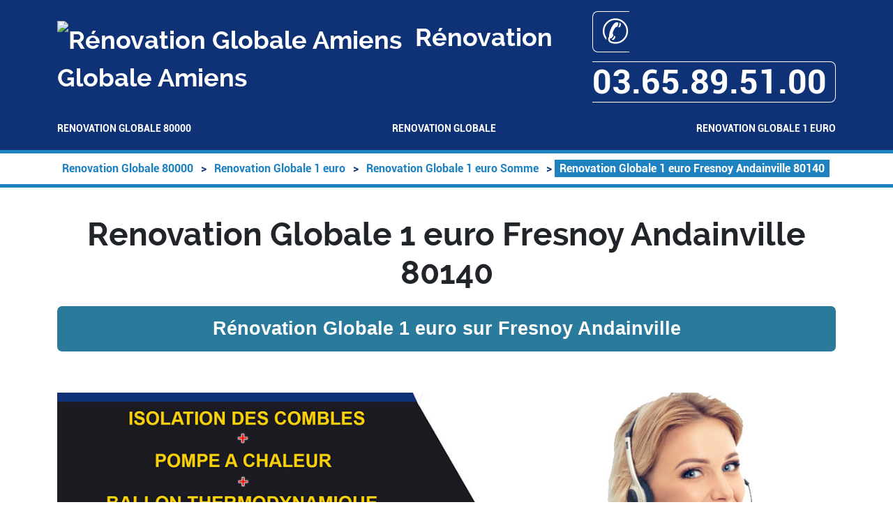

--- FILE ---
content_type: text/html; charset=UTF-8
request_url: https://www.renovation-globale-80.kijiji.fr/renovation-globale-1-euro/80-somme/80140-fresnoy-andainville
body_size: 35641
content:
<!DOCTYPE html> <html lang = "fr" prefix="og: http://ogp.me/ns#"> <head> <meta name="viewport" content="width=device-width, initial-scale=1"/> <meta name="theme-color" content="#4285f4"/> <meta charset="utf-8"/> <meta property="og:title" content="Renovation Globale 1 euro Fresnoy Andainville 80140"/> <meta property="place:location:longitude" content="2.2946222727099608"/> <meta property="og:locale" content="fr_FR"/> <meta property="place:location:latitude" content="49.89385970793365"/> <meta property="business:contact_data:locality" content="Fresnoy Andainville"/> <meta property="business:contact_data:postal_code" content="80140"/> <meta property="og:type" content="business.business"/> <meta property="business:contact_data:street_address" content="Rue Gresset"/> <meta property="business:contact_data:country_name" content="France"/> <meta property="og:description" content="Renovation Globale 1 euro Fresnoy Andainville. Pompe à chaleur 1 euro Fresnoy Andainville. Ballon thermodynamique 1 euro Fresnoy Andainville. Pac Fresnoy Andainville. Renovation Globale 1 euro Fresnoy Andainville"/> <meta property="og:image" content="images/renovation-globale-1-euro-fresnoy-andainville-80140.jpg"/> <script type="text/javascript">/*<![CDATA[*/function clickIE4(){if(event.button==2){return false;}}
function clickNS4(e){if(document.layers||document.getElementById&&!document.all){if(e.which==2||e.which==3){return false;}}}
if(document.layers){document.captureEvents(Event.MOUSEDOWN);document.onmousedown=clickNS4;}else if(document.all&&!document.getElementById){document.onmousedown=clickIE4;}
document.oncontextmenu=new Function("return false")/*]]>*/</script><meta name="ICBM" content="49.89385970793365, 2.2946222727099608"/> <meta name="geo.region" content="FR-80"/> <meta name="geo.placename" content="Fresnoy Andainville"/> <meta name="geo.position" content="49.89385970793365;2.2946222727099608"/> <link rel="image_src" href="https://www.renovation-globale-80.kijiji.fr/images/renovation-globale-1-euro-fresnoy-andainville-80140.jpg"/> <link href="/apple-touch.png" rel="apple-touch-icon"/> <meta name="description" content="Renovation Globale 1 euro Fresnoy Andainville. Pompe à chaleur 1 euro Fresnoy Andainville. Ballon thermodynamique 1 euro Fresnoy Andainville. Pac Fresnoy Andainville. Renovation Globale 1 euro Fresnoy Andainville"/> <link type="text/css" rel="stylesheet" href="https://cdn.jsdelivr.net/npm/bootstrap@5.2.3/dist/css/bootstrap.min.css"/> <link type="text/css" rel="stylesheet" href="https://api.mapbox.com/mapbox-gl-js/v2.13.0/mapbox-gl.css"/> <link type="text/css" rel="stylesheet" href="https://www.renovation-globale-80.kijiji.fr/theme/ballon-solaire/global.css"/> <link type="text/css" rel="stylesheet" href="https://www.renovation-globale-80.kijiji.fr/theme/ballon-solaire/fonts.css"/> <link type="text/css" rel="stylesheet" href="https://www.renovation-globale-80.kijiji.fr/theme/ballon-solaire/colors.css"/> <link type="text/css" rel="stylesheet" href="https://unpkg.com/leaflet@1.3.4/dist/leaflet.css"/> <link rel="alternate" type="application/rss+xml" title="Rénovation Globale Amiens" href="https://www.renovation-globale-80.kijiji.fr/feed.xml"/><meta name="apple-mobile-web-app-capable" content="yes"/> <meta name="google-site-verification" content="803uXflv5Rba5TJ9mRppfYETNMCoMtEncTVBibuefDM"/> <meta name="author" content="Rénovation Globale 80"/> <link rel="preconnect" href="https://maps.googleapis.com"/> <link rel="preconnect" href="https://maps.gstatic.com"/> <link href="/favicon.ico" type="image/x-icon" rel="shortcut icon"/> <title>Renovation Globale 1 euro Fresnoy Andainville 80140. Tél : 03.65.89.51.00</title> </head> <body> <header> <div class = "container"> <div id = "header_line"> <div id = "title_container"> <img src = "https://www.renovation-globale-80.kijiji.fr/favicon.ico" alt = "Rénovation Globale Amiens"/> Rénovation Globale Amiens </div> <div id = "mobile_container"> <a itemprop="telephone" href = "tel:+33365895100">&#9990; 03.65.89.51.00</a> </div> </div> <nav id = "menu-header" role = "navigation"> <ul> <li class = ""><a href="/">Renovation Globale 80000</a></li> <li class = "has_children"><a href="/renovation-globale">Renovation Globale</a><ul> <li class = "has_children"><a href="/renovation-globale/80-somme">Renovation Globale Somme</a><ul> <li class = ""><a href="/renovation-globale/80-somme/80000-amiens">Renovation Globale Amiens 80000</a></li> <li class = ""><a href="/renovation-globale/80-somme/80110-aubercourt">Renovation Globale Aubercourt 80110</a></li> <li class = ""><a href="/renovation-globale/80-somme/80110-aubvillers">Renovation Globale Aubvillers 80110</a></li> <li class = ""><a href="/renovation-globale/80-somme/80110-beaucourt-en-santerre">Renovation Globale Beaucourt en Santerre 80110</a></li> <li class = ""><a href="/renovation-globale/80-somme/80110-berteaucourt-les-thennes">Renovation Globale Berteaucourt les Thennes 80110</a></li> <li class = ""><a href="/renovation-globale/80-somme/80110-braches">Renovation Globale Braches 80110</a></li> <li class = ""><a href="/renovation-globale/80-somme/80110-demuin">Renovation Globale Demuin 80110</a></li> <li class = ""><a href="/renovation-globale/80-somme/80110-domart-sur-la-luce">Renovation Globale Domart sur la Luce 80110</a></li> <li class = ""><a href="/renovation-globale/80-somme/80110-fresnoy-en-chaussee">Renovation Globale Fresnoy en Chaussee 80110</a></li> <li class = ""><a href="/renovation-globale/80-somme/80110-hailles">Renovation Globale Hailles 80110</a></li> <li class = ""><a href="/renovation-globale/80-somme/80110-hangard">Renovation Globale Hangard 80110</a></li> <li class = ""><a href="/renovation-globale/80-somme/80110-la-neuville-sire-bernard">Renovation Globale La Neuville Sire Bernard 80110</a></li> <li class = ""><a href="/renovation-globale/80-somme/80110-le-plessier-rozainvillers">Renovation Globale Le Plessier Rozainvillers 80110</a></li> <li class = ""><a href="/renovation-globale/80-somme/80110-mezieres-en-santerre">Renovation Globale Mezieres en Santerre 80110</a></li> <li class = ""><a href="/renovation-globale/80-somme/80110-mailly-raineval">Renovation Globale Mailly Raineval 80110</a></li> <li class = ""><a href="/renovation-globale/80-somme/80110-moreuil">Renovation Globale Moreuil 80110</a></li> <li class = ""><a href="/renovation-globale/80-somme/80110-morisel">Renovation Globale Morisel 80110</a></li> <li class = ""><a href="/renovation-globale/80-somme/80110-sauvillers-mongival">Renovation Globale Sauvillers Mongival 80110</a></li> <li class = ""><a href="/renovation-globale/80-somme/80110-thezy-glimont">Renovation Globale Thezy Glimont 80110</a></li> <li class = ""><a href="/renovation-globale/80-somme/80110-thennes">Renovation Globale Thennes 80110</a></li> <li class = ""><a href="/renovation-globale/80-somme/80110-villers-aux-erables">Renovation Globale Villers aux Erables 80110</a></li> <li class = ""><a href="/renovation-globale/80-somme/80112-villers-faucon">Renovation Globale Villers Faucon 80112</a></li> <li class = ""><a href="/renovation-globale/80-somme/80113-heilly">Renovation Globale Heilly 80113</a></li> <li class = ""><a href="/renovation-globale/80-somme/80113-mericourt-l-abbe">Renovation Globale Mericourt l Abbe 80113</a></li> <li class = ""><a href="/renovation-globale/80-somme/80115-pont-noyelles">Renovation Globale Pont Noyelles 80115</a></li> <li class = ""><a href="/renovation-globale/80-somme/80115-querrieu">Renovation Globale Querrieu 80115</a></li> <li class = ""><a href="/renovation-globale/80-somme/80118-le-quesnel">Renovation Globale Le Quesnel 80118</a></li> <li class = ""><a href="/renovation-globale/80-somme/80120-argoules">Renovation Globale Argoules 80120</a></li> <li class = ""><a href="/renovation-globale/80-somme/80120-arry">Renovation Globale Arry 80120</a></li> <li class = ""><a href="/renovation-globale/80-somme/80120-bernay-en-ponthieu">Renovation Globale Bernay en Ponthieu 80120</a></li> <li class = ""><a href="/renovation-globale/80-somme/80120-dominois">Renovation Globale Dominois 80120</a></li> <li class = ""><a href="/renovation-globale/80-somme/80120-favieres">Renovation Globale Favieres 80120</a></li> <li class = ""><a href="/renovation-globale/80-somme/80120-forest-montiers">Renovation Globale Forest Montiers 80120</a></li> <li class = ""><a href="/renovation-globale/80-somme/80120-nampont">Renovation Globale Nampont 80120</a></li> <li class = ""><a href="/renovation-globale/80-somme/80120-quend">Renovation Globale Quend 80120</a></li> <li class = ""><a href="/renovation-globale/80-somme/80120-regniere-ecluse">Renovation Globale Regniere Ecluse 80120</a></li> <li class = ""><a href="/renovation-globale/80-somme/80120-rue">Renovation Globale Rue 80120</a></li> <li class = ""><a href="/renovation-globale/80-somme/80120-saint-quentin-en-tourmont">Renovation Globale Saint Quentin en Tourmont 80120</a></li> <li class = ""><a href="/renovation-globale/80-somme/80120-vercourt">Renovation Globale Vercourt 80120</a></li> <li class = ""><a href="/renovation-globale/80-somme/80120-villers-sur-authie">Renovation Globale Villers sur Authie 80120</a></li> <li class = ""><a href="/renovation-globale/80-somme/80120-vron">Renovation Globale Vron 80120</a></li> <li class = ""><a href="/renovation-globale/80-somme/80121-proyart">Renovation Globale Proyart 80121</a></li> <li class = ""><a href="/renovation-globale/80-somme/80122-heudicourt">Renovation Globale Heudicourt 80122</a></li> <li class = ""><a href="/renovation-globale/80-somme/80126-thieulloy-l-abbaye">Renovation Globale Thieulloy l Abbaye 80126</a></li> <li class = ""><a href="/renovation-globale/80-somme/80130-bourseville">Renovation Globale Bourseville 80130</a></li> <li class = ""><a href="/renovation-globale/80-somme/80130-friville-escarbotin">Renovation Globale Friville Escarbotin 80130</a></li> <li class = ""><a href="/renovation-globale/80-somme/80131-framerville-rainecourt">Renovation Globale Framerville Rainecourt 80131</a></li> <li class = ""><a href="/renovation-globale/80-somme/80131-harbonnieres">Renovation Globale Harbonnieres 80131</a></li> <li class = ""><a href="/renovation-globale/80-somme/80131-vauvillers">Renovation Globale Vauvillers 80131</a></li> <li class = ""><a href="/renovation-globale/80-somme/80132-abbeville">Renovation Globale Abbeville 80132</a></li> <li class = ""><a href="/renovation-globale/80-somme/80132-bellancourt">Renovation Globale Bellancourt 80132</a></li> <li class = ""><a href="/renovation-globale/80-somme/80132-buigny-l-abbe">Renovation Globale Buigny l Abbe 80132</a></li> <li class = ""><a href="/renovation-globale/80-somme/80132-buigny-saint-maclou">Renovation Globale Buigny Saint Maclou 80132</a></li> <li class = ""><a href="/renovation-globale/80-somme/80132-cahon">Renovation Globale Cahon 80132</a></li> <li class = ""><a href="/renovation-globale/80-somme/80132-cambron">Renovation Globale Cambron 80132</a></li> <li class = ""><a href="/renovation-globale/80-somme/80132-caours">Renovation Globale Caours 80132</a></li> <li class = ""><a href="/renovation-globale/80-somme/80132-drucat">Renovation Globale Drucat 80132</a></li> <li class = ""><a href="/renovation-globale/80-somme/80132-grand-laviers">Renovation Globale Grand Laviers 80132</a></li> <li class = ""><a href="/renovation-globale/80-somme/80132-hautvillers-ouville">Renovation Globale Hautvillers Ouville 80132</a></li> <li class = ""><a href="/renovation-globale/80-somme/80132-huchenneville">Renovation Globale Huchenneville 80132</a></li> <li class = ""><a href="/renovation-globale/80-somme/80132-le-titre">Renovation Globale Le Titre 80132</a></li> <li class = ""><a href="/renovation-globale/80-somme/80132-mareuil-caubert">Renovation Globale Mareuil Caubert 80132</a></li> <li class = ""><a href="/renovation-globale/80-somme/80132-miannay">Renovation Globale Miannay 80132</a></li> <li class = ""><a href="/renovation-globale/80-somme/80132-neufmoulin">Renovation Globale Neufmoulin 80132</a></li> <li class = ""><a href="/renovation-globale/80-somme/80132-neuilly-l-hopital">Renovation Globale Neuilly l Hopital 80132</a></li> <li class = ""><a href="/renovation-globale/80-somme/80132-port-le-grand">Renovation Globale Port le Grand 80132</a></li> <li class = ""><a href="/renovation-globale/80-somme/80132-quesnoy-le-montant">Renovation Globale Quesnoy le Montant 80132</a></li> <li class = ""><a href="/renovation-globale/80-somme/80132-vauchelles-les-quesnoy">Renovation Globale Vauchelles les Quesnoy 80132</a></li> <li class = ""><a href="/renovation-globale/80-somme/80132-yonval">Renovation Globale Yonval 80132</a></li> <li class = ""><a href="/renovation-globale/80-somme/80134-hangest-en-santerre">Renovation Globale Hangest en Santerre 80134</a></li> <li class = ""><a href="/renovation-globale/80-somme/80135-bussus-bussuel">Renovation Globale Bussus Bussuel 80135</a></li> <li class = ""><a href="/renovation-globale/80-somme/80135-coulonvillers">Renovation Globale Coulonvillers 80135</a></li> <li class = ""><a href="/renovation-globale/80-somme/80135-maison-roland">Renovation Globale Maison Roland 80135</a></li> <li class = ""><a href="/renovation-globale/80-somme/80135-millencourt-en-ponthieu">Renovation Globale Millencourt en Ponthieu 80135</a></li> <li class = ""><a href="/renovation-globale/80-somme/80135-oneux">Renovation Globale Oneux 80135</a></li> <li class = ""><a href="/renovation-globale/80-somme/80135-saint-riquier">Renovation Globale Saint Riquier 80135</a></li> <li class = ""><a href="/renovation-globale/80-somme/80135-yaucourt-bussus">Renovation Globale Yaucourt Bussus 80135</a></li> <li class = ""><a href="/renovation-globale/80-somme/80136-rivery">Renovation Globale Rivery 80136</a></li> <li class = ""><a href="/renovation-globale/80-somme/80140-epaumesnil">Renovation Globale Epaumesnil 80140</a></li> <li class = ""><a href="/renovation-globale/80-somme/80140-etrejust">Renovation Globale Etrejust 80140</a></li> <li class = ""><a href="/renovation-globale/80-somme/80140-andainville">Renovation Globale Andainville 80140</a></li> <li class = ""><a href="/renovation-globale/80-somme/80140-arguel">Renovation Globale Arguel 80140</a></li> <li class = ""><a href="/renovation-globale/80-somme/80140-aumatre">Renovation Globale Aumatre 80140</a></li> <li class = ""><a href="/renovation-globale/80-somme/80140-avesnes-chaussoy">Renovation Globale Avesnes Chaussoy 80140</a></li> <li class = ""><a href="/renovation-globale/80-somme/80140-bermesnil">Renovation Globale Bermesnil 80140</a></li> <li class = ""><a href="/renovation-globale/80-somme/80140-biencourt">Renovation Globale Biencourt 80140</a></li> <li class = ""><a href="/renovation-globale/80-somme/80140-cannessieres">Renovation Globale Cannessieres 80140</a></li> <li class = ""><a href="/renovation-globale/80-somme/80140-cerisy-buleux">Renovation Globale Cerisy Buleux 80140</a></li> <li class = ""><a href="/renovation-globale/80-somme/80140-doudelainville">Renovation Globale Doudelainville 80140</a></li> <li class = ""><a href="/renovation-globale/80-somme/80140-fontaine-le-sec">Renovation Globale Fontaine le Sec 80140</a></li> <li class = ""><a href="/renovation-globale/80-somme/80140-forceville-en-vimeu">Renovation Globale Forceville en Vimeu 80140</a></li> <li class = ""><a href="/renovation-globale/80-somme/80140-foucaucourt-hors-nesle">Renovation Globale Foucaucourt Hors Nesle 80140</a></li> <li class = ""><a href="/renovation-globale/80-somme/80140-framicourt">Renovation Globale Framicourt 80140</a></li> <li class = ""><a href="/renovation-globale/80-somme/80140-fresnes-tilloloy">Renovation Globale Fresnes Tilloloy 80140</a></li> <li class = ""><a href="/renovation-globale/80-somme/80140-fresneville">Renovation Globale Fresneville 80140</a></li> <li class = ""><a href="/renovation-globale/80-somme/80140-fresnoy-andainville">Renovation Globale Fresnoy Andainville 80140</a></li> <li class = ""><a href="/renovation-globale/80-somme/80140-frettecuisse">Renovation Globale Frettecuisse 80140</a></li> <li class = ""><a href="/renovation-globale/80-somme/80140-grebault-mesnil">Renovation Globale Grebault Mesnil 80140</a></li> <li class = ""><a href="/renovation-globale/80-somme/80140-huppy">Renovation Globale Huppy 80140</a></li> <li class = ""><a href="/renovation-globale/80-somme/80140-le-translay">Renovation Globale Le Translay 80140</a></li> <li class = ""><a href="/renovation-globale/80-somme/80140-lignieres-en-vimeu">Renovation Globale Lignieres en Vimeu 80140</a></li> <li class = ""><a href="/renovation-globale/80-somme/80140-martainneville">Renovation Globale Martainneville 80140</a></li> <li class = ""><a href="/renovation-globale/80-somme/80140-mouflieres">Renovation Globale Mouflieres 80140</a></li> <li class = ""><a href="/renovation-globale/80-somme/80140-nesle-l-hopital">Renovation Globale Nesle l Hopital 80140</a></li> <li class = ""><a href="/renovation-globale/80-somme/80140-neslette">Renovation Globale Neslette 80140</a></li> <li class = ""><a href="/renovation-globale/80-somme/80140-neuville-au-bois">Renovation Globale Neuville au Bois 80140</a></li> <li class = ""><a href="/renovation-globale/80-somme/80140-oisemont">Renovation Globale Oisemont 80140</a></li> <li class = ""><a href="/renovation-globale/80-somme/80140-ramburelles">Renovation Globale Ramburelles 80140</a></li> <li class = ""><a href="/renovation-globale/80-somme/80140-rambures">Renovation Globale Rambures 80140</a></li> <li class = ""><a href="/renovation-globale/80-somme/80140-saint-leger-sur-bresle">Renovation Globale Saint Leger sur Bresle 80140</a></li> <li class = ""><a href="/renovation-globale/80-somme/80140-saint-maulvis">Renovation Globale Saint Maulvis 80140</a></li> <li class = ""><a href="/renovation-globale/80-somme/80140-saint-maxent">Renovation Globale Saint Maxent 80140</a></li> <li class = ""><a href="/renovation-globale/80-somme/80140-senarpont">Renovation Globale Senarpont 80140</a></li> <li class = ""><a href="/renovation-globale/80-somme/80140-vaux-marquenneville">Renovation Globale Vaux Marquenneville 80140</a></li> <li class = ""><a href="/renovation-globale/80-somme/80140-villeroy">Renovation Globale Villeroy 80140</a></li> <li class = ""><a href="/renovation-globale/80-somme/80140-villers-campsart">Renovation Globale Villers Campsart 80140</a></li> <li class = ""><a href="/renovation-globale/80-somme/80140-vismes">Renovation Globale Vismes 80140</a></li> <li class = ""><a href="/renovation-globale/80-somme/80140-woirel">Renovation Globale Woirel 80140</a></li> <li class = ""><a href="/renovation-globale/80-somme/80150-agenvillers">Renovation Globale Agenvillers 80150</a></li> <li class = ""><a href="/renovation-globale/80-somme/80150-boufflers">Renovation Globale Boufflers 80150</a></li> <li class = ""><a href="/renovation-globale/80-somme/80150-brailly-cornehotte">Renovation Globale Brailly Cornehotte 80150</a></li> <li class = ""><a href="/renovation-globale/80-somme/80150-canchy">Renovation Globale Canchy 80150</a></li> <li class = ""><a href="/renovation-globale/80-somme/80150-crecy-en-ponthieu">Renovation Globale Crecy en Ponthieu 80150</a></li> <li class = ""><a href="/renovation-globale/80-somme/80150-dompierre-sur-authie">Renovation Globale Dompierre sur Authie 80150</a></li> <li class = ""><a href="/renovation-globale/80-somme/80150-domvast">Renovation Globale Domvast 80150</a></li> <li class = ""><a href="/renovation-globale/80-somme/80150-estrees-les-crecy">Renovation Globale Estrees les Crecy 80150</a></li> <li class = ""><a href="/renovation-globale/80-somme/80150-fontaine-sur-maye">Renovation Globale Fontaine sur Maye 80150</a></li> <li class = ""><a href="/renovation-globale/80-somme/80150-forest-l-abbaye">Renovation Globale Forest l Abbaye 80150</a></li> <li class = ""><a href="/renovation-globale/80-somme/80150-froyelles">Renovation Globale Froyelles 80150</a></li> <li class = ""><a href="/renovation-globale/80-somme/80150-gapennes">Renovation Globale Gapennes 80150</a></li> <li class = ""><a href="/renovation-globale/80-somme/80150-gueschart">Renovation Globale Gueschart 80150</a></li> <li class = ""><a href="/renovation-globale/80-somme/80150-lamotte-buleux">Renovation Globale Lamotte Buleux 80150</a></li> <li class = ""><a href="/renovation-globale/80-somme/80150-le-boisle">Renovation Globale Le Boisle 80150</a></li> <li class = ""><a href="/renovation-globale/80-somme/80150-ligescourt">Renovation Globale Ligescourt 80150</a></li> <li class = ""><a href="/renovation-globale/80-somme/80150-machiel">Renovation Globale Machiel 80150</a></li> <li class = ""><a href="/renovation-globale/80-somme/80150-machy">Renovation Globale Machy 80150</a></li> <li class = ""><a href="/renovation-globale/80-somme/80150-maison-ponthieu">Renovation Globale Maison Ponthieu 80150</a></li> <li class = ""><a href="/renovation-globale/80-somme/80150-neuilly-le-dien">Renovation Globale Neuilly le Dien 80150</a></li> <li class = ""><a href="/renovation-globale/80-somme/80150-noyelles-en-chaussee">Renovation Globale Noyelles en Chaussee 80150</a></li> <li class = ""><a href="/renovation-globale/80-somme/80150-ponches-estruval">Renovation Globale Ponches Estruval 80150</a></li> <li class = ""><a href="/renovation-globale/80-somme/80150-vironchaux">Renovation Globale Vironchaux 80150</a></li> <li class = ""><a href="/renovation-globale/80-somme/80150-vitz-sur-authie">Renovation Globale Vitz sur Authie 80150</a></li> <li class = ""><a href="/renovation-globale/80-somme/80150-yvrench">Renovation Globale Yvrench 80150</a></li> <li class = ""><a href="/renovation-globale/80-somme/80150-yvrencheux">Renovation Globale Yvrencheux 80150</a></li> <li class = ""><a href="/renovation-globale/80-somme/80160-belleuse">Renovation Globale Belleuse 80160</a></li> <li class = ""><a href="/renovation-globale/80-somme/80160-bosquel">Renovation Globale Bosquel 80160</a></li> <li class = ""><a href="/renovation-globale/80-somme/80160-brassy">Renovation Globale Brassy 80160</a></li> <li class = ""><a href="/renovation-globale/80-somme/80160-contre">Renovation Globale Contre 80160</a></li> <li class = ""><a href="/renovation-globale/80-somme/80160-conty">Renovation Globale Conty 80160</a></li> <li class = ""><a href="/renovation-globale/80-somme/80160-courcelles-sous-thoix">Renovation Globale Courcelles sous Thoix 80160</a></li> <li class = ""><a href="/renovation-globale/80-somme/80160-essertaux">Renovation Globale Essertaux 80160</a></li> <li class = ""><a href="/renovation-globale/80-somme/80160-flers-sur-noye">Renovation Globale Flers sur Noye 80160</a></li> <li class = ""><a href="/renovation-globale/80-somme/80160-fleury">Renovation Globale Fleury 80160</a></li> <li class = ""><a href="/renovation-globale/80-somme/80160-fossemanant">Renovation Globale Fossemanant 80160</a></li> <li class = ""><a href="/renovation-globale/80-somme/80160-fremontiers">Renovation Globale Fremontiers 80160</a></li> <li class = ""><a href="/renovation-globale/80-somme/80160-fransures">Renovation Globale Fransures 80160</a></li> <li class = ""><a href="/renovation-globale/80-somme/80160-loeoeuilly">Renovation Globale Loeoeuilly 80160</a></li> <li class = ""><a href="/renovation-globale/80-somme/80160-monsures">Renovation Globale Monsures 80160</a></li> <li class = ""><a href="/renovation-globale/80-somme/80160-nampty">Renovation Globale Nampty 80160</a></li> <li class = ""><a href="/renovation-globale/80-somme/80160-neuville-les-loeoeuilly">Renovation Globale Neuville les Loeoeuilly 80160</a></li> <li class = ""><a href="/renovation-globale/80-somme/80160-oresmaux">Renovation Globale Oresmaux 80160</a></li> <li class = ""><a href="/renovation-globale/80-somme/80160-plachy-buyon">Renovation Globale Plachy Buyon 80160</a></li> <li class = ""><a href="/renovation-globale/80-somme/80160-prouzel">Renovation Globale Prouzel 80160</a></li> <li class = ""><a href="/renovation-globale/80-somme/80160-rogy">Renovation Globale Rogy 80160</a></li> <li class = ""><a href="/renovation-globale/80-somme/80160-saint-sauflieu">Renovation Globale Saint Sauflieu 80160</a></li> <li class = ""><a href="/renovation-globale/80-somme/80160-sentelie">Renovation Globale Sentelie 80160</a></li> <li class = ""><a href="/renovation-globale/80-somme/80160-thoix">Renovation Globale Thoix 80160</a></li> <li class = ""><a href="/renovation-globale/80-somme/80160-tilloy-les-conty">Renovation Globale Tilloy les Conty 80160</a></li> <li class = ""><a href="/renovation-globale/80-somme/80160-velennes">Renovation Globale Velennes 80160</a></li> <li class = ""><a href="/renovation-globale/80-somme/80170-bayonvillers">Renovation Globale Bayonvillers 80170</a></li> <li class = ""><a href="/renovation-globale/80-somme/80170-beaufort-en-santerre">Renovation Globale Beaufort en Santerre 80170</a></li> <li class = ""><a href="/renovation-globale/80-somme/80170-caix">Renovation Globale Caix 80170</a></li> <li class = ""><a href="/renovation-globale/80-somme/80170-chilly">Renovation Globale Chilly 80170</a></li> <li class = ""><a href="/renovation-globale/80-somme/80170-folies">Renovation Globale Folies 80170</a></li> <li class = ""><a href="/renovation-globale/80-somme/80170-fouquescourt">Renovation Globale Fouquescourt 80170</a></li> <li class = ""><a href="/renovation-globale/80-somme/80170-guillaucourt">Renovation Globale Guillaucourt 80170</a></li> <li class = ""><a href="/renovation-globale/80-somme/80170-meharicourt">Renovation Globale Meharicourt 80170</a></li> <li class = ""><a href="/renovation-globale/80-somme/80170-maucourt">Renovation Globale Maucourt 80170</a></li> <li class = ""><a href="/renovation-globale/80-somme/80170-rosieres-en-santerre">Renovation Globale Rosieres en Santerre 80170</a></li> <li class = ""><a href="/renovation-globale/80-somme/80170-rouvroy-en-santerre">Renovation Globale Rouvroy en Santerre 80170</a></li> <li class = ""><a href="/renovation-globale/80-somme/80170-vrely">Renovation Globale Vrely 80170</a></li> <li class = ""><a href="/renovation-globale/80-somme/80170-warvillers">Renovation Globale Warvillers 80170</a></li> <li class = ""><a href="/renovation-globale/80-somme/80170-wiencourt-l-equipee">Renovation Globale Wiencourt l Equipee 80170</a></li> <li class = ""><a href="/renovation-globale/80-somme/80190-epenancourt">Renovation Globale Epenancourt 80190</a></li> <li class = ""><a href="/renovation-globale/80-somme/80190-etalon">Renovation Globale Etalon 80190</a></li> <li class = ""><a href="/renovation-globale/80-somme/80190-bethencourt-sur-somme">Renovation Globale Bethencourt sur Somme 80190</a></li> <li class = ""><a href="/renovation-globale/80-somme/80190-biarre">Renovation Globale Biarre 80190</a></li> <li class = ""><a href="/renovation-globale/80-somme/80190-billancourt">Renovation Globale Billancourt 80190</a></li> <li class = ""><a href="/renovation-globale/80-somme/80190-cressy-omencourt">Renovation Globale Cressy Omencourt 80190</a></li> <li class = ""><a href="/renovation-globale/80-somme/80190-curchy">Renovation Globale Curchy 80190</a></li> <li class = ""><a href="/renovation-globale/80-somme/80190-falvy">Renovation Globale Falvy 80190</a></li> <li class = ""><a href="/renovation-globale/80-somme/80190-herly">Renovation Globale Herly 80190</a></li> <li class = ""><a href="/renovation-globale/80-somme/80190-languevoisin-quiquery">Renovation Globale Languevoisin Quiquery 80190</a></li> <li class = ""><a href="/renovation-globale/80-somme/80190-mesnil-saint-nicaise">Renovation Globale Mesnil Saint Nicaise 80190</a></li> <li class = ""><a href="/renovation-globale/80-somme/80190-morchain">Renovation Globale Morchain 80190</a></li> <li class = ""><a href="/renovation-globale/80-somme/80190-nesle">Renovation Globale Nesle 80190</a></li> <li class = ""><a href="/renovation-globale/80-somme/80190-pargny">Renovation Globale Pargny 80190</a></li> <li class = ""><a href="/renovation-globale/80-somme/80190-potte">Renovation Globale Potte 80190</a></li> <li class = ""><a href="/renovation-globale/80-somme/80190-rouy-le-grand">Renovation Globale Rouy le Grand 80190</a></li> <li class = ""><a href="/renovation-globale/80-somme/80190-rouy-le-petit">Renovation Globale Rouy le Petit 80190</a></li> <li class = ""><a href="/renovation-globale/80-somme/80190-villecourt">Renovation Globale Villecourt 80190</a></li> <li class = ""><a href="/renovation-globale/80-somme/80200-eterpigny">Renovation Globale Eterpigny 80200</a></li> <li class = ""><a href="/renovation-globale/80-somme/80200-aizecourt-le-haut">Renovation Globale Aizecourt le Haut 80200</a></li> <li class = ""><a href="/renovation-globale/80-somme/80200-allaines">Renovation Globale Allaines 80200</a></li> <li class = ""><a href="/renovation-globale/80-somme/80200-assevillers">Renovation Globale Assevillers 80200</a></li> <li class = ""><a href="/renovation-globale/80-somme/80200-athies">Renovation Globale Athies 80200</a></li> <li class = ""><a href="/renovation-globale/80-somme/80200-barleux">Renovation Globale Barleux 80200</a></li> <li class = ""><a href="/renovation-globale/80-somme/80200-belloy-en-santerre">Renovation Globale Belloy en Santerre 80200</a></li> <li class = ""><a href="/renovation-globale/80-somme/80200-berny-en-santerre">Renovation Globale Berny en Santerre 80200</a></li> <li class = ""><a href="/renovation-globale/80-somme/80200-biaches">Renovation Globale Biaches 80200</a></li> <li class = ""><a href="/renovation-globale/80-somme/80200-bouchavesnes-bergen">Renovation Globale Bouchavesnes Bergen 80200</a></li> <li class = ""><a href="/renovation-globale/80-somme/80200-bouvincourt-en-vermandois">Renovation Globale Bouvincourt en Vermandois 80200</a></li> <li class = ""><a href="/renovation-globale/80-somme/80200-brie">Renovation Globale Brie 80200</a></li> <li class = ""><a href="/renovation-globale/80-somme/80200-buire-courcelles">Renovation Globale Buire Courcelles 80200</a></li> <li class = ""><a href="/renovation-globale/80-somme/80200-bussu">Renovation Globale Bussu 80200</a></li> <li class = ""><a href="/renovation-globale/80-somme/80200-cartigny">Renovation Globale Cartigny 80200</a></li> <li class = ""><a href="/renovation-globale/80-somme/80200-cizancourt">Renovation Globale Cizancourt 80200</a></li> <li class = ""><a href="/renovation-globale/80-somme/80200-clery-sur-somme">Renovation Globale Clery sur Somme 80200</a></li> <li class = ""><a href="/renovation-globale/80-somme/80200-devise">Renovation Globale Devise 80200</a></li> <li class = ""><a href="/renovation-globale/80-somme/80200-doingt">Renovation Globale Doingt 80200</a></li> <li class = ""><a href="/renovation-globale/80-somme/80200-ennemain">Renovation Globale Ennemain 80200</a></li> <li class = ""><a href="/renovation-globale/80-somme/80200-estrees-deniecourt">Renovation Globale Estrees Deniecourt 80200</a></li> <li class = ""><a href="/renovation-globale/80-somme/80200-estrees-mons">Renovation Globale Estrees Mons 80200</a></li> <li class = ""><a href="/renovation-globale/80-somme/80200-fay">Renovation Globale Fay 80200</a></li> <li class = ""><a href="/renovation-globale/80-somme/80200-feuilleres">Renovation Globale Feuilleres 80200</a></li> <li class = ""><a href="/renovation-globale/80-somme/80200-flaucourt">Renovation Globale Flaucourt 80200</a></li> <li class = ""><a href="/renovation-globale/80-somme/80200-herbecourt">Renovation Globale Herbecourt 80200</a></li> <li class = ""><a href="/renovation-globale/80-somme/80200-marchelepot">Renovation Globale Marchelepot 80200</a></li> <li class = ""><a href="/renovation-globale/80-somme/80200-mesnil-bruntel">Renovation Globale Mesnil Bruntel 80200</a></li> <li class = ""><a href="/renovation-globale/80-somme/80200-monchy-lagache">Renovation Globale Monchy Lagache 80200</a></li> <li class = ""><a href="/renovation-globale/80-somme/80200-peronne">Renovation Globale Peronne 80200</a></li> <li class = ""><a href="/renovation-globale/80-somme/80200-saint-christ-briost">Renovation Globale Saint Christ Briost 80200</a></li> <li class = ""><a href="/renovation-globale/80-somme/80200-soyecourt">Renovation Globale Soyecourt 80200</a></li> <li class = ""><a href="/renovation-globale/80-somme/80200-tertry">Renovation Globale Tertry 80200</a></li> <li class = ""><a href="/renovation-globale/80-somme/80200-villers-carbonnel">Renovation Globale Villers Carbonnel 80200</a></li> <li class = ""><a href="/renovation-globale/80-somme/80210-acheux-en-vimeu">Renovation Globale Acheux en Vimeu 80210</a></li> <li class = ""><a href="/renovation-globale/80-somme/80210-aigneville">Renovation Globale Aigneville 80210</a></li> <li class = ""><a href="/renovation-globale/80-somme/80210-chepy">Renovation Globale Chepy 80210</a></li> <li class = ""><a href="/renovation-globale/80-somme/80210-ercourt">Renovation Globale Ercourt 80210</a></li> <li class = ""><a href="/renovation-globale/80-somme/80210-feuquieres-en-vimeu">Renovation Globale Feuquieres en Vimeu 80210</a></li> <li class = ""><a href="/renovation-globale/80-somme/80210-franleu">Renovation Globale Franleu 80210</a></li> <li class = ""><a href="/renovation-globale/80-somme/80210-mons-boubert">Renovation Globale Mons Boubert 80210</a></li> <li class = ""><a href="/renovation-globale/80-somme/80210-ochancourt">Renovation Globale Ochancourt 80210</a></li> <li class = ""><a href="/renovation-globale/80-somme/80210-tours-en-vimeu">Renovation Globale Tours en Vimeu 80210</a></li> <li class = ""><a href="/renovation-globale/80-somme/80210-valines">Renovation Globale Valines 80210</a></li> <li class = ""><a href="/renovation-globale/80-somme/80220-bouillancourt-en-sery">Renovation Globale Bouillancourt en Sery 80220</a></li> <li class = ""><a href="/renovation-globale/80-somme/80220-bouttencourt">Renovation Globale Bouttencourt 80220</a></li> <li class = ""><a href="/renovation-globale/80-somme/80220-bouvaincourt-sur-bresle">Renovation Globale Bouvaincourt sur Bresle 80220</a></li> <li class = ""><a href="/renovation-globale/80-somme/80220-buigny-les-gamaches">Renovation Globale Buigny les Gamaches 80220</a></li> <li class = ""><a href="/renovation-globale/80-somme/80220-frettemeule">Renovation Globale Frettemeule 80220</a></li> <li class = ""><a href="/renovation-globale/80-somme/80220-gamaches">Renovation Globale Gamaches 80220</a></li> <li class = ""><a href="/renovation-globale/80-somme/80220-maisnieres">Renovation Globale Maisnieres 80220</a></li> <li class = ""><a href="/renovation-globale/80-somme/80220-tilloy-floriville">Renovation Globale Tilloy Floriville 80220</a></li> <li class = ""><a href="/renovation-globale/80-somme/80230-boismont">Renovation Globale Boismont 80230</a></li> <li class = ""><a href="/renovation-globale/80-somme/80230-brutelles">Renovation Globale Brutelles 80230</a></li> <li class = ""><a href="/renovation-globale/80-somme/80230-estreboeoeuf">Renovation Globale Estreboeoeuf 80230</a></li> <li class = ""><a href="/renovation-globale/80-somme/80230-lancheres">Renovation Globale Lancheres 80230</a></li> <li class = ""><a href="/renovation-globale/80-somme/80230-pende">Renovation Globale Pende 80230</a></li> <li class = ""><a href="/renovation-globale/80-somme/80230-saigneville">Renovation Globale Saigneville 80230</a></li> <li class = ""><a href="/renovation-globale/80-somme/80230-saint-valery-sur-somme">Renovation Globale Saint Valery sur Somme 80230</a></li> <li class = ""><a href="/renovation-globale/80-somme/80230-vaudricourt">Renovation Globale Vaudricourt 80230</a></li> <li class = ""><a href="/renovation-globale/80-somme/80240-aizecourt-le-bas">Renovation Globale Aizecourt le Bas 80240</a></li> <li class = ""><a href="/renovation-globale/80-somme/80240-bernes">Renovation Globale Bernes 80240</a></li> <li class = ""><a href="/renovation-globale/80-somme/80240-driencourt">Renovation Globale Driencourt 80240</a></li> <li class = ""><a href="/renovation-globale/80-somme/80240-guyencourt-saulcourt">Renovation Globale Guyencourt Saulcourt 80240</a></li> <li class = ""><a href="/renovation-globale/80-somme/80240-hancourt">Renovation Globale Hancourt 80240</a></li> <li class = ""><a href="/renovation-globale/80-somme/80240-hervilly">Renovation Globale Hervilly 80240</a></li> <li class = ""><a href="/renovation-globale/80-somme/80240-hesbecourt">Renovation Globale Hesbecourt 80240</a></li> <li class = ""><a href="/renovation-globale/80-somme/80240-lieramont">Renovation Globale Lieramont 80240</a></li> <li class = ""><a href="/renovation-globale/80-somme/80240-longavesnes">Renovation Globale Longavesnes 80240</a></li> <li class = ""><a href="/renovation-globale/80-somme/80240-marquaix">Renovation Globale Marquaix 80240</a></li> <li class = ""><a href="/renovation-globale/80-somme/80240-nurlu">Renovation Globale Nurlu 80240</a></li> <li class = ""><a href="/renovation-globale/80-somme/80240-poeoeuilly">Renovation Globale Poeoeuilly 80240</a></li> <li class = ""><a href="/renovation-globale/80-somme/80240-roisel">Renovation Globale Roisel 80240</a></li> <li class = ""><a href="/renovation-globale/80-somme/80240-sorel">Renovation Globale Sorel 80240</a></li> <li class = ""><a href="/renovation-globale/80-somme/80240-templeux-la-fosse">Renovation Globale Templeux la Fosse 80240</a></li> <li class = ""><a href="/renovation-globale/80-somme/80240-templeux-le-guerard">Renovation Globale Templeux le Guerard 80240</a></li> <li class = ""><a href="/renovation-globale/80-somme/80240-tincourt-boucly">Renovation Globale Tincourt Boucly 80240</a></li> <li class = ""><a href="/renovation-globale/80-somme/80240-vraignes-en-vermandois">Renovation Globale Vraignes en Vermandois 80240</a></li> <li class = ""><a href="/renovation-globale/80-somme/80250-ailly-sur-noye">Renovation Globale Ailly sur Noye 80250</a></li> <li class = ""><a href="/renovation-globale/80-somme/80250-chaussoy-epagny">Renovation Globale Chaussoy Epagny 80250</a></li> <li class = ""><a href="/renovation-globale/80-somme/80250-chirmont">Renovation Globale Chirmont 80250</a></li> <li class = ""><a href="/renovation-globale/80-somme/80250-coullemelle">Renovation Globale Coullemelle 80250</a></li> <li class = ""><a href="/renovation-globale/80-somme/80250-esclainvillers">Renovation Globale Esclainvillers 80250</a></li> <li class = ""><a href="/renovation-globale/80-somme/80250-estrees-sur-noye">Renovation Globale Estrees sur Noye 80250</a></li> <li class = ""><a href="/renovation-globale/80-somme/80250-folleville">Renovation Globale Folleville 80250</a></li> <li class = ""><a href="/renovation-globale/80-somme/80250-grivesnes">Renovation Globale Grivesnes 80250</a></li> <li class = ""><a href="/renovation-globale/80-somme/80250-guyencourt-sur-noye">Renovation Globale Guyencourt sur Noye 80250</a></li> <li class = ""><a href="/renovation-globale/80-somme/80250-hallivillers">Renovation Globale Hallivillers 80250</a></li> <li class = ""><a href="/renovation-globale/80-somme/80250-jumel">Renovation Globale Jumel 80250</a></li> <li class = ""><a href="/renovation-globale/80-somme/80250-la-faloise">Renovation Globale La Faloise 80250</a></li> <li class = ""><a href="/renovation-globale/80-somme/80250-lawarde-mauger-l-hortoy">Renovation Globale Lawarde Mauger l Hortoy 80250</a></li> <li class = ""><a href="/renovation-globale/80-somme/80250-louvrechy">Renovation Globale Louvrechy 80250</a></li> <li class = ""><a href="/renovation-globale/80-somme/80250-malpart">Renovation Globale Malpart 80250</a></li> <li class = ""><a href="/renovation-globale/80-somme/80250-quiry-le-sec">Renovation Globale Quiry le Sec 80250</a></li> <li class = ""><a href="/renovation-globale/80-somme/80250-remiencourt">Renovation Globale Remiencourt 80250</a></li> <li class = ""><a href="/renovation-globale/80-somme/80250-rouvrel">Renovation Globale Rouvrel 80250</a></li> <li class = ""><a href="/renovation-globale/80-somme/80250-sourdon">Renovation Globale Sourdon 80250</a></li> <li class = ""><a href="/renovation-globale/80-somme/80250-thory">Renovation Globale Thory 80250</a></li> <li class = ""><a href="/renovation-globale/80-somme/80260-allonville">Renovation Globale Allonville 80260</a></li> <li class = ""><a href="/renovation-globale/80-somme/80260-behencourt">Renovation Globale Behencourt 80260</a></li> <li class = ""><a href="/renovation-globale/80-somme/80260-bavelincourt">Renovation Globale Bavelincourt 80260</a></li> <li class = ""><a href="/renovation-globale/80-somme/80260-beaucourt-sur-l-hallue">Renovation Globale Beaucourt sur l Hallue 80260</a></li> <li class = ""><a href="/renovation-globale/80-somme/80260-bertangles">Renovation Globale Bertangles 80260</a></li> <li class = ""><a href="/renovation-globale/80-somme/80260-cardonnette">Renovation Globale Cardonnette 80260</a></li> <li class = ""><a href="/renovation-globale/80-somme/80260-coisy">Renovation Globale Coisy 80260</a></li> <li class = ""><a href="/renovation-globale/80-somme/80260-flesselles">Renovation Globale Flesselles 80260</a></li> <li class = ""><a href="/renovation-globale/80-somme/80260-frechencourt">Renovation Globale Frechencourt 80260</a></li> <li class = ""><a href="/renovation-globale/80-somme/80260-herissart">Renovation Globale Herissart 80260</a></li> <li class = ""><a href="/renovation-globale/80-somme/80260-la-vicogne">Renovation Globale La Vicogne 80260</a></li> <li class = ""><a href="/renovation-globale/80-somme/80260-mirvaux">Renovation Globale Mirvaux 80260</a></li> <li class = ""><a href="/renovation-globale/80-somme/80260-molliens-au-bois">Renovation Globale Molliens au Bois 80260</a></li> <li class = ""><a href="/renovation-globale/80-somme/80260-montigny-sur-l-hallue">Renovation Globale Montigny sur l Hallue 80260</a></li> <li class = ""><a href="/renovation-globale/80-somme/80260-montonvillers">Renovation Globale Montonvillers 80260</a></li> <li class = ""><a href="/renovation-globale/80-somme/80260-naours">Renovation Globale Naours 80260</a></li> <li class = ""><a href="/renovation-globale/80-somme/80260-pierregot">Renovation Globale Pierregot 80260</a></li> <li class = ""><a href="/renovation-globale/80-somme/80260-poulainville">Renovation Globale Poulainville 80260</a></li> <li class = ""><a href="/renovation-globale/80-somme/80260-rainneville">Renovation Globale Rainneville 80260</a></li> <li class = ""><a href="/renovation-globale/80-somme/80260-rubempre">Renovation Globale Rubempre 80260</a></li> <li class = ""><a href="/renovation-globale/80-somme/80260-saint-gratien">Renovation Globale Saint Gratien 80260</a></li> <li class = ""><a href="/renovation-globale/80-somme/80260-talmas">Renovation Globale Talmas 80260</a></li> <li class = ""><a href="/renovation-globale/80-somme/80260-vaux-en-amienois">Renovation Globale Vaux en Amienois 80260</a></li> <li class = ""><a href="/renovation-globale/80-somme/80260-villers-bocage">Renovation Globale Villers Bocage 80260</a></li> <li class = ""><a href="/renovation-globale/80-somme/80270-airaines">Renovation Globale Airaines 80270</a></li> <li class = ""><a href="/renovation-globale/80-somme/80270-allery">Renovation Globale Allery 80270</a></li> <li class = ""><a href="/renovation-globale/80-somme/80270-avelesges">Renovation Globale Avelesges 80270</a></li> <li class = ""><a href="/renovation-globale/80-somme/80270-belloy-saint-leonard">Renovation Globale Belloy Saint Leonard 80270</a></li> <li class = ""><a href="/renovation-globale/80-somme/80270-bettencourt-riviere">Renovation Globale Bettencourt Riviere 80270</a></li> <li class = ""><a href="/renovation-globale/80-somme/80270-heucourt-croquoison">Renovation Globale Heucourt Croquoison 80270</a></li> <li class = ""><a href="/renovation-globale/80-somme/80270-laleu">Renovation Globale Laleu 80270</a></li> <li class = ""><a href="/renovation-globale/80-somme/80270-metigny">Renovation Globale Metigny 80270</a></li> <li class = ""><a href="/renovation-globale/80-somme/80270-quesnoy-sur-airaines">Renovation Globale Quesnoy sur Airaines 80270</a></li> <li class = ""><a href="/renovation-globale/80-somme/80270-tailly">Renovation Globale Tailly 80270</a></li> <li class = ""><a href="/renovation-globale/80-somme/80270-vergies">Renovation Globale Vergies 80270</a></li> <li class = ""><a href="/renovation-globale/80-somme/80270-warlus">Renovation Globale Warlus 80270</a></li> <li class = ""><a href="/renovation-globale/80-somme/80270-wiry-au-mont">Renovation Globale Wiry au Mont 80270</a></li> <li class = ""><a href="/renovation-globale/80-somme/80290-eplessier">Renovation Globale Eplessier 80290</a></li> <li class = ""><a href="/renovation-globale/80-somme/80290-equennes-eramecourt">Renovation Globale Equennes Eramecourt 80290</a></li> <li class = ""><a href="/renovation-globale/80-somme/80290-bergicourt">Renovation Globale Bergicourt 80290</a></li> <li class = ""><a href="/renovation-globale/80-somme/80290-blangy-sous-poix">Renovation Globale Blangy sous Poix 80290</a></li> <li class = ""><a href="/renovation-globale/80-somme/80290-bussy-les-poix">Renovation Globale Bussy les Poix 80290</a></li> <li class = ""><a href="/renovation-globale/80-somme/80290-chapelle">Renovation Globale Chapelle 80290</a></li> <li class = ""><a href="/renovation-globale/80-somme/80290-courcelles-sous-moyencourt">Renovation Globale Courcelles sous Moyencourt 80290</a></li> <li class = ""><a href="/renovation-globale/80-somme/80290-croixrault">Renovation Globale Croixrault 80290</a></li> <li class = ""><a href="/renovation-globale/80-somme/80290-famechon">Renovation Globale Famechon 80290</a></li> <li class = ""><a href="/renovation-globale/80-somme/80290-fricamps">Renovation Globale Fricamps 80290</a></li> <li class = ""><a href="/renovation-globale/80-somme/80290-guizancourt">Renovation Globale Guizancourt 80290</a></li> <li class = ""><a href="/renovation-globale/80-somme/80290-hescamps">Renovation Globale Hescamps 80290</a></li> <li class = ""><a href="/renovation-globale/80-somme/80290-mereaucourt">Renovation Globale Mereaucourt 80290</a></li> <li class = ""><a href="/renovation-globale/80-somme/80290-moyencourt-les-poix">Renovation Globale Moyencourt les Poix 80290</a></li> <li class = ""><a href="/renovation-globale/80-somme/80290-namps-maisnil">Renovation Globale Namps Maisnil 80290</a></li> <li class = ""><a href="/renovation-globale/80-somme/80290-poix-de-picardie">Renovation Globale Poix de Picardie 80290</a></li> <li class = ""><a href="/renovation-globale/80-somme/80290-sainte-segree">Renovation Globale Sainte Segree 80290</a></li> <li class = ""><a href="/renovation-globale/80-somme/80290-saulchoy-sous-poix">Renovation Globale Saulchoy sous Poix 80290</a></li> <li class = ""><a href="/renovation-globale/80-somme/80290-thieulloy-la-ville">Renovation Globale Thieulloy la Ville 80290</a></li> <li class = ""><a href="/renovation-globale/80-somme/80300-albert">Renovation Globale Albert 80300</a></li> <li class = ""><a href="/renovation-globale/80-somme/80300-authuille">Renovation Globale Authuille 80300</a></li> <li class = ""><a href="/renovation-globale/80-somme/80300-aveluy">Renovation Globale Aveluy 80300</a></li> <li class = ""><a href="/renovation-globale/80-somme/80300-becordel-becourt">Renovation Globale Becordel Becourt 80300</a></li> <li class = ""><a href="/renovation-globale/80-somme/80300-baizieux">Renovation Globale Baizieux 80300</a></li> <li class = ""><a href="/renovation-globale/80-somme/80300-bazentin">Renovation Globale Bazentin 80300</a></li> <li class = ""><a href="/renovation-globale/80-somme/80300-beaucourt-sur-l-ancre">Renovation Globale Beaucourt sur l Ancre 80300</a></li> <li class = ""><a href="/renovation-globale/80-somme/80300-beaumont-hamel">Renovation Globale Beaumont Hamel 80300</a></li> <li class = ""><a href="/renovation-globale/80-somme/80300-bouzincourt">Renovation Globale Bouzincourt 80300</a></li> <li class = ""><a href="/renovation-globale/80-somme/80300-bresle">Renovation Globale Bresle 80300</a></li> <li class = ""><a href="/renovation-globale/80-somme/80300-buire-sur-l-ancre">Renovation Globale Buire sur l Ancre 80300</a></li> <li class = ""><a href="/renovation-globale/80-somme/80300-carnoy">Renovation Globale Carnoy 80300</a></li> <li class = ""><a href="/renovation-globale/80-somme/80300-contalmaison">Renovation Globale Contalmaison 80300</a></li> <li class = ""><a href="/renovation-globale/80-somme/80300-courcelette">Renovation Globale Courcelette 80300</a></li> <li class = ""><a href="/renovation-globale/80-somme/80300-dernancourt">Renovation Globale Dernancourt 80300</a></li> <li class = ""><a href="/renovation-globale/80-somme/80300-englebelmer">Renovation Globale Englebelmer 80300</a></li> <li class = ""><a href="/renovation-globale/80-somme/80300-fricourt">Renovation Globale Fricourt 80300</a></li> <li class = ""><a href="/renovation-globale/80-somme/80300-grandcourt">Renovation Globale Grandcourt 80300</a></li> <li class = ""><a href="/renovation-globale/80-somme/80300-henencourt">Renovation Globale Henencourt 80300</a></li> <li class = ""><a href="/renovation-globale/80-somme/80300-irles">Renovation Globale Irles 80300</a></li> <li class = ""><a href="/renovation-globale/80-somme/80300-lavieville">Renovation Globale Lavieville 80300</a></li> <li class = ""><a href="/renovation-globale/80-somme/80300-mametz">Renovation Globale Mametz 80300</a></li> <li class = ""><a href="/renovation-globale/80-somme/80300-mesnil-martinsart">Renovation Globale Mesnil Martinsart 80300</a></li> <li class = ""><a href="/renovation-globale/80-somme/80300-millencourt">Renovation Globale Millencourt 80300</a></li> <li class = ""><a href="/renovation-globale/80-somme/80300-miraumont">Renovation Globale Miraumont 80300</a></li> <li class = ""><a href="/renovation-globale/80-somme/80300-montauban-de-picardie">Renovation Globale Montauban de Picardie 80300</a></li> <li class = ""><a href="/renovation-globale/80-somme/80300-morlancourt">Renovation Globale Morlancourt 80300</a></li> <li class = ""><a href="/renovation-globale/80-somme/80300-ovillers-la-boisselle">Renovation Globale Ovillers la Boisselle 80300</a></li> <li class = ""><a href="/renovation-globale/80-somme/80300-pozieres">Renovation Globale Pozieres 80300</a></li> <li class = ""><a href="/renovation-globale/80-somme/80300-pys">Renovation Globale Pys 80300</a></li> <li class = ""><a href="/renovation-globale/80-somme/80300-senlis-le-sec">Renovation Globale Senlis le Sec 80300</a></li> <li class = ""><a href="/renovation-globale/80-somme/80300-thiepval">Renovation Globale Thiepval 80300</a></li> <li class = ""><a href="/renovation-globale/80-somme/80300-treux">Renovation Globale Treux 80300</a></li> <li class = ""><a href="/renovation-globale/80-somme/80300-ville-sur-ancre">Renovation Globale Ville sur Ancre 80300</a></li> <li class = ""><a href="/renovation-globale/80-somme/80300-warloy-baillon">Renovation Globale Warloy Baillon 80300</a></li> <li class = ""><a href="/renovation-globale/80-somme/80310-belloy-sur-somme">Renovation Globale Belloy sur Somme 80310</a></li> <li class = ""><a href="/renovation-globale/80-somme/80310-bourdon">Renovation Globale Bourdon 80310</a></li> <li class = ""><a href="/renovation-globale/80-somme/80310-cavillon">Renovation Globale Cavillon 80310</a></li> <li class = ""><a href="/renovation-globale/80-somme/80310-crouy-saint-pierre">Renovation Globale Crouy Saint Pierre 80310</a></li> <li class = ""><a href="/renovation-globale/80-somme/80310-fourdrinoy">Renovation Globale Fourdrinoy 80310</a></li> <li class = ""><a href="/renovation-globale/80-somme/80310-hangest-sur-somme">Renovation Globale Hangest sur Somme 80310</a></li> <li class = ""><a href="/renovation-globale/80-somme/80310-la-chaussee-tirancourt">Renovation Globale La Chaussee Tirancourt 80310</a></li> <li class = ""><a href="/renovation-globale/80-somme/80310-le-mesge">Renovation Globale Le Mesge 80310</a></li> <li class = ""><a href="/renovation-globale/80-somme/80310-picquigny">Renovation Globale Picquigny 80310</a></li> <li class = ""><a href="/renovation-globale/80-somme/80310-riencourt">Renovation Globale Riencourt 80310</a></li> <li class = ""><a href="/renovation-globale/80-somme/80310-saint-vaast-en-chaussee">Renovation Globale Saint Vaast en Chaussee 80310</a></li> <li class = ""><a href="/renovation-globale/80-somme/80310-soues">Renovation Globale Soues 80310</a></li> <li class = ""><a href="/renovation-globale/80-somme/80310-yzeux">Renovation Globale Yzeux 80310</a></li> <li class = ""><a href="/renovation-globale/80-somme/80320-ablaincourt-pressoir">Renovation Globale Ablaincourt Pressoir 80320</a></li> <li class = ""><a href="/renovation-globale/80-somme/80320-chaulnes">Renovation Globale Chaulnes 80320</a></li> <li class = ""><a href="/renovation-globale/80-somme/80320-fresnes-mazancourt">Renovation Globale Fresnes Mazancourt 80320</a></li> <li class = ""><a href="/renovation-globale/80-somme/80320-hallu">Renovation Globale Hallu 80320</a></li> <li class = ""><a href="/renovation-globale/80-somme/80320-hyencourt-le-grand">Renovation Globale Hyencourt le Grand 80320</a></li> <li class = ""><a href="/renovation-globale/80-somme/80320-licourt">Renovation Globale Licourt 80320</a></li> <li class = ""><a href="/renovation-globale/80-somme/80320-lihons">Renovation Globale Lihons 80320</a></li> <li class = ""><a href="/renovation-globale/80-somme/80320-misery">Renovation Globale Misery 80320</a></li> <li class = ""><a href="/renovation-globale/80-somme/80320-omiecourt">Renovation Globale Omiecourt 80320</a></li> <li class = ""><a href="/renovation-globale/80-somme/80320-pertain">Renovation Globale Pertain 80320</a></li> <li class = ""><a href="/renovation-globale/80-somme/80320-punchy">Renovation Globale Punchy 80320</a></li> <li class = ""><a href="/renovation-globale/80-somme/80320-puzeaux">Renovation Globale Puzeaux 80320</a></li> <li class = ""><a href="/renovation-globale/80-somme/80320-vermandovillers">Renovation Globale Vermandovillers 80320</a></li> <li class = ""><a href="/renovation-globale/80-somme/80330-cagny">Renovation Globale Cagny 80330</a></li> <li class = ""><a href="/renovation-globale/80-somme/80330-longueau">Renovation Globale Longueau 80330</a></li> <li class = ""><a href="/renovation-globale/80-somme/80340-eclusier-vaux">Renovation Globale Eclusier Vaux 80340</a></li> <li class = ""><a href="/renovation-globale/80-somme/80340-etinehem">Renovation Globale Etinehem 80340</a></li> <li class = ""><a href="/renovation-globale/80-somme/80340-bray-sur-somme">Renovation Globale Bray sur Somme 80340</a></li> <li class = ""><a href="/renovation-globale/80-somme/80340-cappy">Renovation Globale Cappy 80340</a></li> <li class = ""><a href="/renovation-globale/80-somme/80340-chuignes">Renovation Globale Chuignes 80340</a></li> <li class = ""><a href="/renovation-globale/80-somme/80340-chuignolles">Renovation Globale Chuignolles 80340</a></li> <li class = ""><a href="/renovation-globale/80-somme/80340-fontaine-les-cappy">Renovation Globale Fontaine les Cappy 80340</a></li> <li class = ""><a href="/renovation-globale/80-somme/80340-foucaucourt-en-santerre">Renovation Globale Foucaucourt en Santerre 80340</a></li> <li class = ""><a href="/renovation-globale/80-somme/80340-frise">Renovation Globale Frise 80340</a></li> <li class = ""><a href="/renovation-globale/80-somme/80340-herleville">Renovation Globale Herleville 80340</a></li> <li class = ""><a href="/renovation-globale/80-somme/80340-la-neuville-les-bray">Renovation Globale La Neuville les Bray 80340</a></li> <li class = ""><a href="/renovation-globale/80-somme/80340-mericourt-sur-somme">Renovation Globale Mericourt sur Somme 80340</a></li> <li class = ""><a href="/renovation-globale/80-somme/80340-morcourt">Renovation Globale Morcourt 80340</a></li> <li class = ""><a href="/renovation-globale/80-somme/80340-suzanne">Renovation Globale Suzanne 80340</a></li> <li class = ""><a href="/renovation-globale/80-somme/80350-mers-les-bains">Renovation Globale Mers les Bains 80350</a></li> <li class = ""><a href="/renovation-globale/80-somme/80360-equancourt">Renovation Globale Equancourt 80360</a></li> <li class = ""><a href="/renovation-globale/80-somme/80360-etricourt-manancourt">Renovation Globale Etricourt Manancourt 80360</a></li> <li class = ""><a href="/renovation-globale/80-somme/80360-combles">Renovation Globale Combles 80360</a></li> <li class = ""><a href="/renovation-globale/80-somme/80360-curlu">Renovation Globale Curlu 80360</a></li> <li class = ""><a href="/renovation-globale/80-somme/80360-fins">Renovation Globale Fins 80360</a></li> <li class = ""><a href="/renovation-globale/80-somme/80360-flers">Renovation Globale Flers 80360</a></li> <li class = ""><a href="/renovation-globale/80-somme/80360-ginchy">Renovation Globale Ginchy 80360</a></li> <li class = ""><a href="/renovation-globale/80-somme/80360-gueudecourt">Renovation Globale Gueudecourt 80360</a></li> <li class = ""><a href="/renovation-globale/80-somme/80360-guillemont">Renovation Globale Guillemont 80360</a></li> <li class = ""><a href="/renovation-globale/80-somme/80360-hardecourt-aux-bois">Renovation Globale Hardecourt aux Bois 80360</a></li> <li class = ""><a href="/renovation-globale/80-somme/80360-hem-monacu">Renovation Globale Hem Monacu 80360</a></li> <li class = ""><a href="/renovation-globale/80-somme/80360-lesboeoeufs">Renovation Globale Lesboeoeufs 80360</a></li> <li class = ""><a href="/renovation-globale/80-somme/80360-longueval">Renovation Globale Longueval 80360</a></li> <li class = ""><a href="/renovation-globale/80-somme/80360-maricourt">Renovation Globale Maricourt 80360</a></li> <li class = ""><a href="/renovation-globale/80-somme/80360-maurepas">Renovation Globale Maurepas 80360</a></li> <li class = ""><a href="/renovation-globale/80-somme/80360-mesnil-en-arrouaise">Renovation Globale Mesnil en Arrouaise 80360</a></li> <li class = ""><a href="/renovation-globale/80-somme/80360-rancourt">Renovation Globale Rancourt 80360</a></li> <li class = ""><a href="/renovation-globale/80-somme/80360-sailly-saillisel">Renovation Globale Sailly Saillisel 80360</a></li> <li class = ""><a href="/renovation-globale/80-somme/80370-epecamps">Renovation Globale Epecamps 80370</a></li> <li class = ""><a href="/renovation-globale/80-somme/80370-agenville">Renovation Globale Agenville 80370</a></li> <li class = ""><a href="/renovation-globale/80-somme/80370-bealcourt">Renovation Globale Bealcourt 80370</a></li> <li class = ""><a href="/renovation-globale/80-somme/80370-beaumetz">Renovation Globale Beaumetz 80370</a></li> <li class = ""><a href="/renovation-globale/80-somme/80370-bernatre">Renovation Globale Bernatre 80370</a></li> <li class = ""><a href="/renovation-globale/80-somme/80370-bernaville">Renovation Globale Bernaville 80370</a></li> <li class = ""><a href="/renovation-globale/80-somme/80370-conteville">Renovation Globale Conteville 80370</a></li> <li class = ""><a href="/renovation-globale/80-somme/80370-cramont">Renovation Globale Cramont 80370</a></li> <li class = ""><a href="/renovation-globale/80-somme/80370-domesmont">Renovation Globale Domesmont 80370</a></li> <li class = ""><a href="/renovation-globale/80-somme/80370-domleger-longvillers">Renovation Globale Domleger Longvillers 80370</a></li> <li class = ""><a href="/renovation-globale/80-somme/80370-frohen-sur-authie">Renovation Globale Frohen sur Authie 80370</a></li> <li class = ""><a href="/renovation-globale/80-somme/80370-gorges">Renovation Globale Gorges 80370</a></li> <li class = ""><a href="/renovation-globale/80-somme/80370-heuzecourt">Renovation Globale Heuzecourt 80370</a></li> <li class = ""><a href="/renovation-globale/80-somme/80370-hiermont">Renovation Globale Hiermont 80370</a></li> <li class = ""><a href="/renovation-globale/80-somme/80370-le-meillard">Renovation Globale Le Meillard 80370</a></li> <li class = ""><a href="/renovation-globale/80-somme/80370-maizicourt">Renovation Globale Maizicourt 80370</a></li> <li class = ""><a href="/renovation-globale/80-somme/80370-montigny-les-jongleurs">Renovation Globale Montigny les Jongleurs 80370</a></li> <li class = ""><a href="/renovation-globale/80-somme/80370-prouville">Renovation Globale Prouville 80370</a></li> <li class = ""><a href="/renovation-globale/80-somme/80370-saint-acheul">Renovation Globale Saint Acheul 80370</a></li> <li class = ""><a href="/renovation-globale/80-somme/80380-cachy">Renovation Globale Cachy 80380</a></li> <li class = ""><a href="/renovation-globale/80-somme/80380-gentelles">Renovation Globale Gentelles 80380</a></li> <li class = ""><a href="/renovation-globale/80-somme/80380-villers-bretonneux">Renovation Globale Villers Bretonneux 80380</a></li> <li class = ""><a href="/renovation-globale/80-somme/80390-fressenneville">Renovation Globale Fressenneville 80390</a></li> <li class = ""><a href="/renovation-globale/80-somme/80390-nibas">Renovation Globale Nibas 80390</a></li> <li class = ""><a href="/renovation-globale/80-somme/80400-breuil">Renovation Globale Breuil 80400</a></li> <li class = ""><a href="/renovation-globale/80-somme/80400-brouchy">Renovation Globale Brouchy 80400</a></li> <li class = ""><a href="/renovation-globale/80-somme/80400-buverchy">Renovation Globale Buverchy 80400</a></li> <li class = ""><a href="/renovation-globale/80-somme/80400-croix-moligneaux">Renovation Globale Croix Moligneaux 80400</a></li> <li class = ""><a href="/renovation-globale/80-somme/80400-douilly">Renovation Globale Douilly 80400</a></li> <li class = ""><a href="/renovation-globale/80-somme/80400-eppeville">Renovation Globale Eppeville 80400</a></li> <li class = ""><a href="/renovation-globale/80-somme/80400-esmery-hallon">Renovation Globale Esmery Hallon 80400</a></li> <li class = ""><a href="/renovation-globale/80-somme/80400-grecourt">Renovation Globale Grecourt 80400</a></li> <li class = ""><a href="/renovation-globale/80-somme/80400-ham">Renovation Globale Ham 80400</a></li> <li class = ""><a href="/renovation-globale/80-somme/80400-hombleux">Renovation Globale Hombleux 80400</a></li> <li class = ""><a href="/renovation-globale/80-somme/80400-matigny">Renovation Globale Matigny 80400</a></li> <li class = ""><a href="/renovation-globale/80-somme/80400-moyencourt">Renovation Globale Moyencourt 80400</a></li> <li class = ""><a href="/renovation-globale/80-somme/80400-muille-villette">Renovation Globale Muille Villette 80400</a></li> <li class = ""><a href="/renovation-globale/80-somme/80400-offoy">Renovation Globale Offoy 80400</a></li> <li class = ""><a href="/renovation-globale/80-somme/80400-quivieres">Renovation Globale Quivieres 80400</a></li> <li class = ""><a href="/renovation-globale/80-somme/80400-sancourt">Renovation Globale Sancourt 80400</a></li> <li class = ""><a href="/renovation-globale/80-somme/80400-ugny-l-equipee">Renovation Globale Ugny l Equipee 80400</a></li> <li class = ""><a href="/renovation-globale/80-somme/80400-voyennes">Renovation Globale Voyennes 80400</a></li> <li class = ""><a href="/renovation-globale/80-somme/80410-cayeux-sur-mer">Renovation Globale Cayeux sur Mer 80410</a></li> <li class = ""><a href="/renovation-globale/80-somme/80420-flixecourt">Renovation Globale Flixecourt 80420</a></li> <li class = ""><a href="/renovation-globale/80-somme/80420-ville-le-marclet">Renovation Globale Ville le Marclet 80420</a></li> <li class = ""><a href="/renovation-globale/80-somme/80430-beaucamps-le-jeune">Renovation Globale Beaucamps le Jeune 80430</a></li> <li class = ""><a href="/renovation-globale/80-somme/80430-beaucamps-le-vieux">Renovation Globale Beaucamps le Vieux 80430</a></li> <li class = ""><a href="/renovation-globale/80-somme/80430-brocourt">Renovation Globale Brocourt 80430</a></li> <li class = ""><a href="/renovation-globale/80-somme/80430-inval-boiron">Renovation Globale Inval Boiron 80430</a></li> <li class = ""><a href="/renovation-globale/80-somme/80430-lafresguimont-saint-martin">Renovation Globale Lafresguimont Saint Martin 80430</a></li> <li class = ""><a href="/renovation-globale/80-somme/80430-le-mazis">Renovation Globale Le Mazis 80430</a></li> <li class = ""><a href="/renovation-globale/80-somme/80430-le-quesne">Renovation Globale Le Quesne 80430</a></li> <li class = ""><a href="/renovation-globale/80-somme/80430-liomer">Renovation Globale Liomer 80430</a></li> <li class = ""><a href="/renovation-globale/80-somme/80430-neuville-coppegueule">Renovation Globale Neuville Coppegueule 80430</a></li> <li class = ""><a href="/renovation-globale/80-somme/80430-saint-aubin-riviere">Renovation Globale Saint Aubin Riviere 80430</a></li> <li class = ""><a href="/renovation-globale/80-somme/80430-saint-germain-sur-bresle">Renovation Globale Saint Germain sur Bresle 80430</a></li> <li class = ""><a href="/renovation-globale/80-somme/80440-blangy-tronville">Renovation Globale Blangy Tronville 80440</a></li> <li class = ""><a href="/renovation-globale/80-somme/80440-boves">Renovation Globale Boves 80440</a></li> <li class = ""><a href="/renovation-globale/80-somme/80440-cottenchy">Renovation Globale Cottenchy 80440</a></li> <li class = ""><a href="/renovation-globale/80-somme/80440-dommartin">Renovation Globale Dommartin 80440</a></li> <li class = ""><a href="/renovation-globale/80-somme/80440-fouencamps">Renovation Globale Fouencamps 80440</a></li> <li class = ""><a href="/renovation-globale/80-somme/80440-glisy">Renovation Globale Glisy 80440</a></li> <li class = ""><a href="/renovation-globale/80-somme/80450-camon">Renovation Globale Camon 80450</a></li> <li class = ""><a href="/renovation-globale/80-somme/80450-lamotte-brebiere">Renovation Globale Lamotte Brebiere 80450</a></li> <li class = ""><a href="/renovation-globale/80-somme/80460-ault">Renovation Globale Ault 80460</a></li> <li class = ""><a href="/renovation-globale/80-somme/80460-oust-marest">Renovation Globale Oust Marest 80460</a></li> <li class = ""><a href="/renovation-globale/80-somme/80460-woignarue">Renovation Globale Woignarue 80460</a></li> <li class = ""><a href="/renovation-globale/80-somme/80470-ailly-sur-somme">Renovation Globale Ailly sur Somme 80470</a></li> <li class = ""><a href="/renovation-globale/80-somme/80470-breilly">Renovation Globale Breilly 80470</a></li> <li class = ""><a href="/renovation-globale/80-somme/80470-ferrieres">Renovation Globale Ferrieres 80470</a></li> <li class = ""><a href="/renovation-globale/80-somme/80470-saint-sauveur">Renovation Globale Saint Sauveur 80470</a></li> <li class = ""><a href="/renovation-globale/80-somme/80480-bacouel-sur-selle">Renovation Globale Bacouel sur Selle 80480</a></li> <li class = ""><a href="/renovation-globale/80-somme/80480-creuse">Renovation Globale Creuse 80480</a></li> <li class = ""><a href="/renovation-globale/80-somme/80480-dury">Renovation Globale Dury 80480</a></li> <li class = ""><a href="/renovation-globale/80-somme/80480-pont-de-metz">Renovation Globale Pont de Metz 80480</a></li> <li class = ""><a href="/renovation-globale/80-somme/80480-saleux">Renovation Globale Saleux 80480</a></li> <li class = ""><a href="/renovation-globale/80-somme/80480-salouel">Renovation Globale Salouel 80480</a></li> <li class = ""><a href="/renovation-globale/80-somme/80480-vers-sur-selles">Renovation Globale Vers sur Selles 80480</a></li> <li class = ""><a href="/renovation-globale/80-somme/80490-bailleul">Renovation Globale Bailleul 80490</a></li> <li class = ""><a href="/renovation-globale/80-somme/80490-citerne">Renovation Globale Citerne 80490</a></li> <li class = ""><a href="/renovation-globale/80-somme/80490-frucourt">Renovation Globale Frucourt 80490</a></li> <li class = ""><a href="/renovation-globale/80-somme/80490-hallencourt">Renovation Globale Hallencourt 80490</a></li> <li class = ""><a href="/renovation-globale/80-somme/80490-limeux">Renovation Globale Limeux 80490</a></li> <li class = ""><a href="/renovation-globale/80-somme/80490-merelessart">Renovation Globale Merelessart 80490</a></li> <li class = ""><a href="/renovation-globale/80-somme/80490-sorel-en-vimeu">Renovation Globale Sorel en Vimeu 80490</a></li> <li class = ""><a href="/renovation-globale/80-somme/80500-etelfay">Renovation Globale Etelfay 80500</a></li> <li class = ""><a href="/renovation-globale/80-somme/80500-assainvillers">Renovation Globale Assainvillers 80500</a></li> <li class = ""><a href="/renovation-globale/80-somme/80500-ayencourt">Renovation Globale Ayencourt 80500</a></li> <li class = ""><a href="/renovation-globale/80-somme/80500-becquigny">Renovation Globale Becquigny 80500</a></li> <li class = ""><a href="/renovation-globale/80-somme/80500-bouillancourt-la-bataille">Renovation Globale Bouillancourt la Bataille 80500</a></li> <li class = ""><a href="/renovation-globale/80-somme/80500-boussicourt">Renovation Globale Boussicourt 80500</a></li> <li class = ""><a href="/renovation-globale/80-somme/80500-cantigny">Renovation Globale Cantigny 80500</a></li> <li class = ""><a href="/renovation-globale/80-somme/80500-contoire">Renovation Globale Contoire 80500</a></li> <li class = ""><a href="/renovation-globale/80-somme/80500-courtemanche">Renovation Globale Courtemanche 80500</a></li> <li class = ""><a href="/renovation-globale/80-somme/80500-davenescourt">Renovation Globale Davenescourt 80500</a></li> <li class = ""><a href="/renovation-globale/80-somme/80500-erches">Renovation Globale Erches 80500</a></li> <li class = ""><a href="/renovation-globale/80-somme/80500-faverolles">Renovation Globale Faverolles 80500</a></li> <li class = ""><a href="/renovation-globale/80-somme/80500-fescamps">Renovation Globale Fescamps 80500</a></li> <li class = ""><a href="/renovation-globale/80-somme/80500-fignieres">Renovation Globale Fignieres 80500</a></li> <li class = ""><a href="/renovation-globale/80-somme/80500-fontaine-sous-montdidier">Renovation Globale Fontaine sous Montdidier 80500</a></li> <li class = ""><a href="/renovation-globale/80-somme/80500-gratibus">Renovation Globale Gratibus 80500</a></li> <li class = ""><a href="/renovation-globale/80-somme/80500-guerbigny">Renovation Globale Guerbigny 80500</a></li> <li class = ""><a href="/renovation-globale/80-somme/80500-hargicourt">Renovation Globale Hargicourt 80500</a></li> <li class = ""><a href="/renovation-globale/80-somme/80500-laboissiere-en-santerre">Renovation Globale Laboissiere en Santerre 80500</a></li> <li class = ""><a href="/renovation-globale/80-somme/80500-le-cardonnois">Renovation Globale Le Cardonnois 80500</a></li> <li class = ""><a href="/renovation-globale/80-somme/80500-lignieres">Renovation Globale Lignieres 80500</a></li> <li class = ""><a href="/renovation-globale/80-somme/80500-marestmontiers">Renovation Globale Marestmontiers 80500</a></li> <li class = ""><a href="/renovation-globale/80-somme/80500-mesnil-saint-georges">Renovation Globale Mesnil Saint Georges 80500</a></li> <li class = ""><a href="/renovation-globale/80-somme/80500-montdidier">Renovation Globale Montdidier 80500</a></li> <li class = ""><a href="/renovation-globale/80-somme/80500-piennes-onvillers">Renovation Globale Piennes Onvillers 80500</a></li> <li class = ""><a href="/renovation-globale/80-somme/80500-pierrepont-sur-avre">Renovation Globale Pierrepont sur Avre 80500</a></li> <li class = ""><a href="/renovation-globale/80-somme/80500-remaugies">Renovation Globale Remaugies 80500</a></li> <li class = ""><a href="/renovation-globale/80-somme/80500-rollot">Renovation Globale Rollot 80500</a></li> <li class = ""><a href="/renovation-globale/80-somme/80500-rubescourt">Renovation Globale Rubescourt 80500</a></li> <li class = ""><a href="/renovation-globale/80-somme/80500-villers-tournelle">Renovation Globale Villers Tournelle 80500</a></li> <li class = ""><a href="/renovation-globale/80-somme/80500-warsy">Renovation Globale Warsy 80500</a></li> <li class = ""><a href="/renovation-globale/80-somme/80510-cocquerel">Renovation Globale Cocquerel 80510</a></li> <li class = ""><a href="/renovation-globale/80-somme/80510-fontaine-sur-somme">Renovation Globale Fontaine sur Somme 80510</a></li> <li class = ""><a href="/renovation-globale/80-somme/80510-long">Renovation Globale Long 80510</a></li> <li class = ""><a href="/renovation-globale/80-somme/80510-longpre-les-corps-saints">Renovation Globale Longpre les Corps Saints 80510</a></li> <li class = ""><a href="/renovation-globale/80-somme/80520-meneslies">Renovation Globale Meneslies 80520</a></li> <li class = ""><a href="/renovation-globale/80-somme/80520-woincourt">Renovation Globale Woincourt 80520</a></li> <li class = ""><a href="/renovation-globale/80-somme/80520-yzengremer">Renovation Globale Yzengremer 80520</a></li> <li class = ""><a href="/renovation-globale/80-somme/80530-allenay">Renovation Globale Allenay 80530</a></li> <li class = ""><a href="/renovation-globale/80-somme/80530-bethencourt-sur-mer">Renovation Globale Bethencourt sur Mer 80530</a></li> <li class = ""><a href="/renovation-globale/80-somme/80530-tully">Renovation Globale Tully 80530</a></li> <li class = ""><a href="/renovation-globale/80-somme/80540-bougainville">Renovation Globale Bougainville 80540</a></li> <li class = ""><a href="/renovation-globale/80-somme/80540-bovelles">Renovation Globale Bovelles 80540</a></li> <li class = ""><a href="/renovation-globale/80-somme/80540-briquemesnil-floxicourt">Renovation Globale Briquemesnil Floxicourt 80540</a></li> <li class = ""><a href="/renovation-globale/80-somme/80540-camps-en-amienois">Renovation Globale Camps en Amienois 80540</a></li> <li class = ""><a href="/renovation-globale/80-somme/80540-clairy-saulchoix">Renovation Globale Clairy Saulchoix 80540</a></li> <li class = ""><a href="/renovation-globale/80-somme/80540-fluy">Renovation Globale Fluy 80540</a></li> <li class = ""><a href="/renovation-globale/80-somme/80540-guignemicourt">Renovation Globale Guignemicourt 80540</a></li> <li class = ""><a href="/renovation-globale/80-somme/80540-molliens-dreuil">Renovation Globale Molliens Dreuil 80540</a></li> <li class = ""><a href="/renovation-globale/80-somme/80540-montagne-fayel">Renovation Globale Montagne Fayel 80540</a></li> <li class = ""><a href="/renovation-globale/80-somme/80540-oissy">Renovation Globale Oissy 80540</a></li> <li class = ""><a href="/renovation-globale/80-somme/80540-pissy">Renovation Globale Pissy 80540</a></li> <li class = ""><a href="/renovation-globale/80-somme/80540-revelles">Renovation Globale Revelles 80540</a></li> <li class = ""><a href="/renovation-globale/80-somme/80540-saint-aubin-montenoy">Renovation Globale Saint Aubin Montenoy 80540</a></li> <li class = ""><a href="/renovation-globale/80-somme/80540-saisseval">Renovation Globale Saisseval 80540</a></li> <li class = ""><a href="/renovation-globale/80-somme/80540-seux">Renovation Globale Seux 80540</a></li> <li class = ""><a href="/renovation-globale/80-somme/80550-le-crotoy">Renovation Globale Le Crotoy 80550</a></li> <li class = ""><a href="/renovation-globale/80-somme/80560-acheux-en-amienois">Renovation Globale Acheux en Amienois 80560</a></li> <li class = ""><a href="/renovation-globale/80-somme/80560-arqueves">Renovation Globale Arqueves 80560</a></li> <li class = ""><a href="/renovation-globale/80-somme/80560-auchonvillers">Renovation Globale Auchonvillers 80560</a></li> <li class = ""><a href="/renovation-globale/80-somme/80560-authie">Renovation Globale Authie 80560</a></li> <li class = ""><a href="/renovation-globale/80-somme/80560-bayencourt">Renovation Globale Bayencourt 80560</a></li> <li class = ""><a href="/renovation-globale/80-somme/80560-bertrancourt">Renovation Globale Bertrancourt 80560</a></li> <li class = ""><a href="/renovation-globale/80-somme/80560-bus-les-artois">Renovation Globale Bus les Artois 80560</a></li> <li class = ""><a href="/renovation-globale/80-somme/80560-coigneux">Renovation Globale Coigneux 80560</a></li> <li class = ""><a href="/renovation-globale/80-somme/80560-colincamps">Renovation Globale Colincamps 80560</a></li> <li class = ""><a href="/renovation-globale/80-somme/80560-contay">Renovation Globale Contay 80560</a></li> <li class = ""><a href="/renovation-globale/80-somme/80560-courcelles-au-bois">Renovation Globale Courcelles au Bois 80560</a></li> <li class = ""><a href="/renovation-globale/80-somme/80560-forceville">Renovation Globale Forceville 80560</a></li> <li class = ""><a href="/renovation-globale/80-somme/80560-hedauville">Renovation Globale Hedauville 80560</a></li> <li class = ""><a href="/renovation-globale/80-somme/80560-harponville">Renovation Globale Harponville 80560</a></li> <li class = ""><a href="/renovation-globale/80-somme/80560-lealvillers">Renovation Globale Lealvillers 80560</a></li> <li class = ""><a href="/renovation-globale/80-somme/80560-louvencourt">Renovation Globale Louvencourt 80560</a></li> <li class = ""><a href="/renovation-globale/80-somme/80560-mailly-maillet">Renovation Globale Mailly Maillet 80560</a></li> <li class = ""><a href="/renovation-globale/80-somme/80560-marieux">Renovation Globale Marieux 80560</a></li> <li class = ""><a href="/renovation-globale/80-somme/80560-puchevillers">Renovation Globale Puchevillers 80560</a></li> <li class = ""><a href="/renovation-globale/80-somme/80560-saint-leger-les-authie">Renovation Globale Saint Leger les Authie 80560</a></li> <li class = ""><a href="/renovation-globale/80-somme/80560-toutencourt">Renovation Globale Toutencourt 80560</a></li> <li class = ""><a href="/renovation-globale/80-somme/80560-vadencourt">Renovation Globale Vadencourt 80560</a></li> <li class = ""><a href="/renovation-globale/80-somme/80560-varennes">Renovation Globale Varennes 80560</a></li> <li class = ""><a href="/renovation-globale/80-somme/80560-vauchelles-les-authie">Renovation Globale Vauchelles les Authie 80560</a></li> <li class = ""><a href="/renovation-globale/80-somme/80570-dargnies">Renovation Globale Dargnies 80570</a></li> <li class = ""><a href="/renovation-globale/80-somme/80570-embreville">Renovation Globale Embreville 80570</a></li> <li class = ""><a href="/renovation-globale/80-somme/80580-epagne-epagnette">Renovation Globale Epagne Epagnette 80580</a></li> <li class = ""><a href="/renovation-globale/80-somme/80580-erondelle">Renovation Globale Erondelle 80580</a></li> <li class = ""><a href="/renovation-globale/80-somme/80580-bray-les-mareuil">Renovation Globale Bray les Mareuil 80580</a></li> <li class = ""><a href="/renovation-globale/80-somme/80580-eaucourt-sur-somme">Renovation Globale Eaucourt sur Somme 80580</a></li> <li class = ""><a href="/renovation-globale/80-somme/80580-liercourt">Renovation Globale Liercourt 80580</a></li> <li class = ""><a href="/renovation-globale/80-somme/80580-pont-remy">Renovation Globale Pont Remy 80580</a></li> <li class = ""><a href="/renovation-globale/80-somme/80590-bettembos">Renovation Globale Bettembos 80590</a></li> <li class = ""><a href="/renovation-globale/80-somme/80590-caulieres">Renovation Globale Caulieres 80590</a></li> <li class = ""><a href="/renovation-globale/80-somme/80590-fourcigny">Renovation Globale Fourcigny 80590</a></li> <li class = ""><a href="/renovation-globale/80-somme/80590-gauville">Renovation Globale Gauville 80590</a></li> <li class = ""><a href="/renovation-globale/80-somme/80590-lamaronde">Renovation Globale Lamaronde 80590</a></li> <li class = ""><a href="/renovation-globale/80-somme/80590-lignieres-chatelain">Renovation Globale Lignieres Chatelain 80590</a></li> <li class = ""><a href="/renovation-globale/80-somme/80590-marlers">Renovation Globale Marlers 80590</a></li> <li class = ""><a href="/renovation-globale/80-somme/80590-meigneux">Renovation Globale Meigneux 80590</a></li> <li class = ""><a href="/renovation-globale/80-somme/80590-morvillers-saint-saturnin">Renovation Globale Morvillers Saint Saturnin 80590</a></li> <li class = ""><a href="/renovation-globale/80-somme/80590-offignies">Renovation Globale Offignies 80590</a></li> <li class = ""><a href="/renovation-globale/80-somme/80600-autheux">Renovation Globale Autheux 80600</a></li> <li class = ""><a href="/renovation-globale/80-somme/80600-authieule">Renovation Globale Authieule 80600</a></li> <li class = ""><a href="/renovation-globale/80-somme/80600-barly">Renovation Globale Barly 80600</a></li> <li class = ""><a href="/renovation-globale/80-somme/80600-beauquesne">Renovation Globale Beauquesne 80600</a></li> <li class = ""><a href="/renovation-globale/80-somme/80600-boisbergues">Renovation Globale Boisbergues 80600</a></li> <li class = ""><a href="/renovation-globale/80-somme/80600-bouquemaison">Renovation Globale Bouquemaison 80600</a></li> <li class = ""><a href="/renovation-globale/80-somme/80600-brevillers">Renovation Globale Brevillers 80600</a></li> <li class = ""><a href="/renovation-globale/80-somme/80600-doullens">Renovation Globale Doullens 80600</a></li> <li class = ""><a href="/renovation-globale/80-somme/80600-gezaincourt">Renovation Globale Gezaincourt 80600</a></li> <li class = ""><a href="/renovation-globale/80-somme/80600-grouches-luchuel">Renovation Globale Grouches Luchuel 80600</a></li> <li class = ""><a href="/renovation-globale/80-somme/80600-hem-hardinval">Renovation Globale Hem Hardinval 80600</a></li> <li class = ""><a href="/renovation-globale/80-somme/80600-humbercourt">Renovation Globale Humbercourt 80600</a></li> <li class = ""><a href="/renovation-globale/80-somme/80600-longuevillette">Renovation Globale Longuevillette 80600</a></li> <li class = ""><a href="/renovation-globale/80-somme/80600-lucheux">Renovation Globale Lucheux 80600</a></li> <li class = ""><a href="/renovation-globale/80-somme/80600-mezerolles">Renovation Globale Mezerolles 80600</a></li> <li class = ""><a href="/renovation-globale/80-somme/80600-neuvillette">Renovation Globale Neuvillette 80600</a></li> <li class = ""><a href="/renovation-globale/80-somme/80600-occoches">Renovation Globale Occoches 80600</a></li> <li class = ""><a href="/renovation-globale/80-somme/80600-outrebois">Renovation Globale Outrebois 80600</a></li> <li class = ""><a href="/renovation-globale/80-somme/80600-raincheval">Renovation Globale Raincheval 80600</a></li> <li class = ""><a href="/renovation-globale/80-somme/80600-remaisnil">Renovation Globale Remaisnil 80600</a></li> <li class = ""><a href="/renovation-globale/80-somme/80600-terramesnil">Renovation Globale Terramesnil 80600</a></li> <li class = ""><a href="/renovation-globale/80-somme/80610-bettencourt-saint-ouen">Renovation Globale Bettencourt Saint Ouen 80610</a></li> <li class = ""><a href="/renovation-globale/80-somme/80610-saint-ouen">Renovation Globale Saint Ouen 80610</a></li> <li class = ""><a href="/renovation-globale/80-somme/80620-berneuil">Renovation Globale Berneuil 80620</a></li> <li class = ""><a href="/renovation-globale/80-somme/80620-domart-en-ponthieu">Renovation Globale Domart en Ponthieu 80620</a></li> <li class = ""><a href="/renovation-globale/80-somme/80620-domqueur">Renovation Globale Domqueur 80620</a></li> <li class = ""><a href="/renovation-globale/80-somme/80620-franqueville">Renovation Globale Franqueville 80620</a></li> <li class = ""><a href="/renovation-globale/80-somme/80620-fransu">Renovation Globale Fransu 80620</a></li> <li class = ""><a href="/renovation-globale/80-somme/80620-lanches-saint-hilaire">Renovation Globale Lanches Saint Hilaire 80620</a></li> <li class = ""><a href="/renovation-globale/80-somme/80620-mesnil-domqueur">Renovation Globale Mesnil Domqueur 80620</a></li> <li class = ""><a href="/renovation-globale/80-somme/80620-ribeaucourt">Renovation Globale Ribeaucourt 80620</a></li> <li class = ""><a href="/renovation-globale/80-somme/80620-surcamps">Renovation Globale Surcamps 80620</a></li> <li class = ""><a href="/renovation-globale/80-somme/80620-vauchelles-les-domart">Renovation Globale Vauchelles les Domart 80620</a></li> <li class = ""><a href="/renovation-globale/80-somme/80630-beauval">Renovation Globale Beauval 80630</a></li> <li class = ""><a href="/renovation-globale/80-somme/80640-aumont">Renovation Globale Aumont 80640</a></li> <li class = ""><a href="/renovation-globale/80-somme/80640-dromesnil">Renovation Globale Dromesnil 80640</a></li> <li class = ""><a href="/renovation-globale/80-somme/80640-hornoy-le-bourg">Renovation Globale Hornoy le Bourg 80640</a></li> <li class = ""><a href="/renovation-globale/80-somme/80640-mericourt-en-vimeu">Renovation Globale Mericourt en Vimeu 80640</a></li> <li class = ""><a href="/renovation-globale/80-somme/80640-vraignes-les-hornoy">Renovation Globale Vraignes les Hornoy 80640</a></li> <li class = ""><a href="/renovation-globale/80-somme/80650-vignacourt">Renovation Globale Vignacourt 80650</a></li> <li class = ""><a href="/renovation-globale/80-somme/80670-bonneville">Renovation Globale Bonneville 80670</a></li> <li class = ""><a href="/renovation-globale/80-somme/80670-canaples">Renovation Globale Canaples 80670</a></li> <li class = ""><a href="/renovation-globale/80-somme/80670-fieffes-montrelet">Renovation Globale Fieffes Montrelet 80670</a></li> <li class = ""><a href="/renovation-globale/80-somme/80670-halloy-les-pernois">Renovation Globale Halloy les Pernois 80670</a></li> <li class = ""><a href="/renovation-globale/80-somme/80670-havernas">Renovation Globale Havernas 80670</a></li> <li class = ""><a href="/renovation-globale/80-somme/80670-pernois">Renovation Globale Pernois 80670</a></li> <li class = ""><a href="/renovation-globale/80-somme/80670-wargnies">Renovation Globale Wargnies 80670</a></li> <li class = ""><a href="/renovation-globale/80-somme/80680-grattepanche">Renovation Globale Grattepanche 80680</a></li> <li class = ""><a href="/renovation-globale/80-somme/80680-hebecourt">Renovation Globale Hebecourt 80680</a></li> <li class = ""><a href="/renovation-globale/80-somme/80680-rumigny">Renovation Globale Rumigny 80680</a></li> <li class = ""><a href="/renovation-globale/80-somme/80680-sains-en-amienois">Renovation Globale Sains en Amienois 80680</a></li> <li class = ""><a href="/renovation-globale/80-somme/80680-saint-fuscien">Renovation Globale Saint Fuscien 80680</a></li> <li class = ""><a href="/renovation-globale/80-somme/80690-ailly-le-haut-clocher">Renovation Globale Ailly le Haut Clocher 80690</a></li> <li class = ""><a href="/renovation-globale/80-somme/80690-brucamps">Renovation Globale Brucamps 80690</a></li> <li class = ""><a href="/renovation-globale/80-somme/80690-ergnies">Renovation Globale Ergnies 80690</a></li> <li class = ""><a href="/renovation-globale/80-somme/80690-francieres">Renovation Globale Francieres 80690</a></li> <li class = ""><a href="/renovation-globale/80-somme/80690-gorenflos">Renovation Globale Gorenflos 80690</a></li> <li class = ""><a href="/renovation-globale/80-somme/80690-mouflers">Renovation Globale Mouflers 80690</a></li> <li class = ""><a href="/renovation-globale/80-somme/80690-villers-sous-ailly">Renovation Globale Villers sous Ailly 80690</a></li> <li class = ""><a href="/renovation-globale/80-somme/80700-andechy">Renovation Globale Andechy 80700</a></li> <li class = ""><a href="/renovation-globale/80-somme/80700-armancourt">Renovation Globale Armancourt 80700</a></li> <li class = ""><a href="/renovation-globale/80-somme/80700-balatre">Renovation Globale Balatre 80700</a></li> <li class = ""><a href="/renovation-globale/80-somme/80700-beuvraignes">Renovation Globale Beuvraignes 80700</a></li> <li class = ""><a href="/renovation-globale/80-somme/80700-bus-la-mesiere">Renovation Globale Bus la Mesiere 80700</a></li> <li class = ""><a href="/renovation-globale/80-somme/80700-carrepuis">Renovation Globale Carrepuis 80700</a></li> <li class = ""><a href="/renovation-globale/80-somme/80700-champien">Renovation Globale Champien 80700</a></li> <li class = ""><a href="/renovation-globale/80-somme/80700-cremery">Renovation Globale Cremery 80700</a></li> <li class = ""><a href="/renovation-globale/80-somme/80700-damery">Renovation Globale Damery 80700</a></li> <li class = ""><a href="/renovation-globale/80-somme/80700-dancourt-popincourt">Renovation Globale Dancourt Popincourt 80700</a></li> <li class = ""><a href="/renovation-globale/80-somme/80700-fonches-fonchette">Renovation Globale Fonches Fonchette 80700</a></li> <li class = ""><a href="/renovation-globale/80-somme/80700-fransart">Renovation Globale Fransart 80700</a></li> <li class = ""><a href="/renovation-globale/80-somme/80700-fresnoy-les-roye">Renovation Globale Fresnoy les Roye 80700</a></li> <li class = ""><a href="/renovation-globale/80-somme/80700-goyencourt">Renovation Globale Goyencourt 80700</a></li> <li class = ""><a href="/renovation-globale/80-somme/80700-grivillers">Renovation Globale Grivillers 80700</a></li> <li class = ""><a href="/renovation-globale/80-somme/80700-gruny">Renovation Globale Gruny 80700</a></li> <li class = ""><a href="/renovation-globale/80-somme/80700-hattencourt">Renovation Globale Hattencourt 80700</a></li> <li class = ""><a href="/renovation-globale/80-somme/80700-la-chavatte">Renovation Globale La Chavatte 80700</a></li> <li class = ""><a href="/renovation-globale/80-somme/80700-l-echelle-saint-aurin">Renovation Globale L Echelle Saint Aurin 80700</a></li> <li class = ""><a href="/renovation-globale/80-somme/80700-laucourt">Renovation Globale Laucourt 80700</a></li> <li class = ""><a href="/renovation-globale/80-somme/80700-liancourt-fosse">Renovation Globale Liancourt Fosse 80700</a></li> <li class = ""><a href="/renovation-globale/80-somme/80700-marche-allouarde">Renovation Globale Marche Allouarde 80700</a></li> <li class = ""><a href="/renovation-globale/80-somme/80700-marquivillers">Renovation Globale Marquivillers 80700</a></li> <li class = ""><a href="/renovation-globale/80-somme/80700-parvillers-le-quesnoy">Renovation Globale Parvillers le Quesnoy 80700</a></li> <li class = ""><a href="/renovation-globale/80-somme/80700-rethonvillers">Renovation Globale Rethonvillers 80700</a></li> <li class = ""><a href="/renovation-globale/80-somme/80700-roiglise">Renovation Globale Roiglise 80700</a></li> <li class = ""><a href="/renovation-globale/80-somme/80700-roye">Renovation Globale Roye 80700</a></li> <li class = ""><a href="/renovation-globale/80-somme/80700-saint-mard">Renovation Globale Saint Mard 80700</a></li> <li class = ""><a href="/renovation-globale/80-somme/80700-tilloloy">Renovation Globale Tilloloy 80700</a></li> <li class = ""><a href="/renovation-globale/80-somme/80700-verpillieres">Renovation Globale Verpillieres 80700</a></li> <li class = ""><a href="/renovation-globale/80-somme/80700-villers-les-roye">Renovation Globale Villers les Roye 80700</a></li> <li class = ""><a href="/renovation-globale/80-somme/80710-fresnoy-au-val">Renovation Globale Fresnoy au Val 80710</a></li> <li class = ""><a href="/renovation-globale/80-somme/80710-quevauvillers">Renovation Globale Quevauvillers 80710</a></li> <li class = ""><a href="/renovation-globale/80-somme/80720-cayeux-en-santerre">Renovation Globale Cayeux en Santerre 80720</a></li> <li class = ""><a href="/renovation-globale/80-somme/80720-ignaucourt">Renovation Globale Ignaucourt 80720</a></li> <li class = ""><a href="/renovation-globale/80-somme/80720-marcelcave">Renovation Globale Marcelcave 80720</a></li> <li class = ""><a href="/renovation-globale/80-somme/80730-argoeoeuves">Renovation Globale Argoeoeuves 80730</a></li> <li class = ""><a href="/renovation-globale/80-somme/80730-dreuil-les-amiens">Renovation Globale Dreuil les Amiens 80730</a></li> <li class = ""><a href="/renovation-globale/80-somme/80730-saveuse">Renovation Globale Saveuse 80730</a></li> <li class = ""><a href="/renovation-globale/80-somme/80740-epehy">Renovation Globale Epehy 80740</a></li> <li class = ""><a href="/renovation-globale/80-somme/80740-ronssoy">Renovation Globale Ronssoy 80740</a></li> <li class = ""><a href="/renovation-globale/80-somme/80750-candas">Renovation Globale Candas 80750</a></li> <li class = ""><a href="/renovation-globale/80-somme/80750-fienvillers">Renovation Globale Fienvillers 80750</a></li> <li class = ""><a href="/renovation-globale/80-somme/80760-moislains">Renovation Globale Moislains 80760</a></li> <li class = ""><a href="/renovation-globale/80-somme/80770-beauchamps">Renovation Globale Beauchamps 80770</a></li> <li class = ""><a href="/renovation-globale/80-somme/80780-saint-leger-les-domart">Renovation Globale Saint Leger les Domart 80780</a></li> <li class = ""><a href="/renovation-globale/80-somme/80790-fort-mahon-plage">Renovation Globale Fort Mahon Plage 80790</a></li> <li class = ""><a href="/renovation-globale/80-somme/80800-aubigny">Renovation Globale Aubigny 80800</a></li> <li class = ""><a href="/renovation-globale/80-somme/80800-bonnay">Renovation Globale Bonnay 80800</a></li> <li class = ""><a href="/renovation-globale/80-somme/80800-bussy-les-daours">Renovation Globale Bussy les Daours 80800</a></li> <li class = ""><a href="/renovation-globale/80-somme/80800-cerisy">Renovation Globale Cerisy 80800</a></li> <li class = ""><a href="/renovation-globale/80-somme/80800-chipilly">Renovation Globale Chipilly 80800</a></li> <li class = ""><a href="/renovation-globale/80-somme/80800-corbie">Renovation Globale Corbie 80800</a></li> <li class = ""><a href="/renovation-globale/80-somme/80800-daours">Renovation Globale Daours 80800</a></li> <li class = ""><a href="/renovation-globale/80-somme/80800-fouilloy">Renovation Globale Fouilloy 80800</a></li> <li class = ""><a href="/renovation-globale/80-somme/80800-franvillers">Renovation Globale Franvillers 80800</a></li> <li class = ""><a href="/renovation-globale/80-somme/80800-hamelet">Renovation Globale Hamelet 80800</a></li> <li class = ""><a href="/renovation-globale/80-somme/80800-houssoye">Renovation Globale Houssoye 80800</a></li> <li class = ""><a href="/renovation-globale/80-somme/80800-lamotte-warfusee">Renovation Globale Lamotte Warfusee 80800</a></li> <li class = ""><a href="/renovation-globale/80-somme/80800-le-hamel">Renovation Globale Le Hamel 80800</a></li> <li class = ""><a href="/renovation-globale/80-somme/80800-ribemont-sur-ancre">Renovation Globale Ribemont sur Ancre 80800</a></li> <li class = ""><a href="/renovation-globale/80-somme/80800-sailly-laurette">Renovation Globale Sailly Laurette 80800</a></li> <li class = ""><a href="/renovation-globale/80-somme/80800-sailly-le-sec">Renovation Globale Sailly le Sec 80800</a></li> <li class = ""><a href="/renovation-globale/80-somme/80800-vaire-sous-corbie">Renovation Globale Vaire sous Corbie 80800</a></li> <li class = ""><a href="/renovation-globale/80-somme/80800-vaux-sur-somme">Renovation Globale Vaux sur Somme 80800</a></li> <li class = ""><a href="/renovation-globale/80-somme/80800-vecquemont">Renovation Globale Vecquemont 80800</a></li> <li class = ""><a href="/renovation-globale/80-somme/80810-meaulte">Renovation Globale Meaulte 80810</a></li> <li class = ""><a href="/renovation-globale/80-somme/80820-arrest">Renovation Globale Arrest 80820</a></li> <li class = ""><a href="/renovation-globale/80-somme/80829-y">Renovation Globale Y 80829</a></li> <li class = ""><a href="/renovation-globale/80-somme/80830-bouchon">Renovation Globale Bouchon 80830</a></li> <li class = ""><a href="/renovation-globale/80-somme/80830-l-etoile">Renovation Globale L Etoile 80830</a></li> <li class = ""><a href="/renovation-globale/80-somme/80850-berteaucourt-les-dames">Renovation Globale Berteaucourt les Dames 80850</a></li> <li class = ""><a href="/renovation-globale/80-somme/80860-nouvion">Renovation Globale Nouvion 80860</a></li> <li class = ""><a href="/renovation-globale/80-somme/80860-noyelles-sur-mer">Renovation Globale Noyelles sur Mer 80860</a></li> <li class = ""><a href="/renovation-globale/80-somme/80860-ponthoile">Renovation Globale Ponthoile 80860</a></li> <li class = ""><a href="/renovation-globale/80-somme/80870-behen">Renovation Globale Behen 80870</a></li> <li class = ""><a href="/renovation-globale/80-somme/80870-moyenneville">Renovation Globale Moyenneville 80870</a></li> <li class = ""><a href="/renovation-globale/80-somme/80870-toeoeufles">Renovation Globale Toeoeufles 80870</a></li> <li class = ""><a href="/renovation-globale/80-somme/80880-saint-quentin-la-motte-croix-au-bailly">Renovation Globale Saint Quentin la Motte Croix au Bailly 80880</a></li> <li class = ""><a href="/renovation-globale/80-somme/80890-conde-folie">Renovation Globale Conde Folie 80890</a></li> <li class = ""><a href="/renovation-globale/80-somme/80910-arvillers">Renovation Globale Arvillers 80910</a></li> <li class = ""><a href="/renovation-globale/80-somme/80910-bouchoir">Renovation Globale Bouchoir 80910</a></li> <li class = ""><a href="/renovation-globale/80-somme/80930-ercheu">Renovation Globale Ercheu 80930</a></li> <li class = ""><a href="/renovation-globale/80-somme/80940-friaucourt">Renovation Globale Friaucourt 80940</a></li> <li class = ""><a href="/renovation-globale/80-somme/80960-saint-blimont">Renovation Globale Saint Blimont 80960</a></li> <li class = ""><a href="/renovation-globale/80-somme/80970-sailly-flibeaucourt">Renovation Globale Sailly Flibeaucourt 80970</a></li> <li class = ""><a href="/renovation-globale/80-somme/80980-dompierre-becquincourt">Renovation Globale Dompierre Becquincourt 80980</a></li> </ul> </li> </ul> </li> <li class = "has_children"><a href="/renovation-globale-1-euro">Renovation Globale 1 euro</a><ul> <li class = "has_children"><a href="/renovation-globale-1-euro/80-somme">Renovation Globale 1 euro Somme</a><ul> <li class = ""><a href="/renovation-globale-1-euro/80-somme/80000-amiens">Renovation Globale 1 euro Amiens 80000</a></li> <li class = ""><a href="/renovation-globale-1-euro/80-somme/80110-aubercourt">Renovation Globale 1 euro Aubercourt 80110</a></li> <li class = ""><a href="/renovation-globale-1-euro/80-somme/80110-aubvillers">Renovation Globale 1 euro Aubvillers 80110</a></li> <li class = ""><a href="/renovation-globale-1-euro/80-somme/80110-beaucourt-en-santerre">Renovation Globale 1 euro Beaucourt en Santerre 80110</a></li> <li class = ""><a href="/renovation-globale-1-euro/80-somme/80110-berteaucourt-les-thennes">Renovation Globale 1 euro Berteaucourt les Thennes 80110</a></li> <li class = ""><a href="/renovation-globale-1-euro/80-somme/80110-braches">Renovation Globale 1 euro Braches 80110</a></li> <li class = ""><a href="/renovation-globale-1-euro/80-somme/80110-demuin">Renovation Globale 1 euro Demuin 80110</a></li> <li class = ""><a href="/renovation-globale-1-euro/80-somme/80110-domart-sur-la-luce">Renovation Globale 1 euro Domart sur la Luce 80110</a></li> <li class = ""><a href="/renovation-globale-1-euro/80-somme/80110-fresnoy-en-chaussee">Renovation Globale 1 euro Fresnoy en Chaussee 80110</a></li> <li class = ""><a href="/renovation-globale-1-euro/80-somme/80110-hailles">Renovation Globale 1 euro Hailles 80110</a></li> <li class = ""><a href="/renovation-globale-1-euro/80-somme/80110-hangard">Renovation Globale 1 euro Hangard 80110</a></li> <li class = ""><a href="/renovation-globale-1-euro/80-somme/80110-la-neuville-sire-bernard">Renovation Globale 1 euro La Neuville Sire Bernard 80110</a></li> <li class = ""><a href="/renovation-globale-1-euro/80-somme/80110-le-plessier-rozainvillers">Renovation Globale 1 euro Le Plessier Rozainvillers 80110</a></li> <li class = ""><a href="/renovation-globale-1-euro/80-somme/80110-mezieres-en-santerre">Renovation Globale 1 euro Mezieres en Santerre 80110</a></li> <li class = ""><a href="/renovation-globale-1-euro/80-somme/80110-mailly-raineval">Renovation Globale 1 euro Mailly Raineval 80110</a></li> <li class = ""><a href="/renovation-globale-1-euro/80-somme/80110-moreuil">Renovation Globale 1 euro Moreuil 80110</a></li> <li class = ""><a href="/renovation-globale-1-euro/80-somme/80110-morisel">Renovation Globale 1 euro Morisel 80110</a></li> <li class = ""><a href="/renovation-globale-1-euro/80-somme/80110-sauvillers-mongival">Renovation Globale 1 euro Sauvillers Mongival 80110</a></li> <li class = ""><a href="/renovation-globale-1-euro/80-somme/80110-thezy-glimont">Renovation Globale 1 euro Thezy Glimont 80110</a></li> <li class = ""><a href="/renovation-globale-1-euro/80-somme/80110-thennes">Renovation Globale 1 euro Thennes 80110</a></li> <li class = ""><a href="/renovation-globale-1-euro/80-somme/80110-villers-aux-erables">Renovation Globale 1 euro Villers aux Erables 80110</a></li> <li class = ""><a href="/renovation-globale-1-euro/80-somme/80112-villers-faucon">Renovation Globale 1 euro Villers Faucon 80112</a></li> <li class = ""><a href="/renovation-globale-1-euro/80-somme/80113-heilly">Renovation Globale 1 euro Heilly 80113</a></li> <li class = ""><a href="/renovation-globale-1-euro/80-somme/80113-mericourt-l-abbe">Renovation Globale 1 euro Mericourt l Abbe 80113</a></li> <li class = ""><a href="/renovation-globale-1-euro/80-somme/80115-pont-noyelles">Renovation Globale 1 euro Pont Noyelles 80115</a></li> <li class = ""><a href="/renovation-globale-1-euro/80-somme/80115-querrieu">Renovation Globale 1 euro Querrieu 80115</a></li> <li class = ""><a href="/renovation-globale-1-euro/80-somme/80118-le-quesnel">Renovation Globale 1 euro Le Quesnel 80118</a></li> <li class = ""><a href="/renovation-globale-1-euro/80-somme/80120-argoules">Renovation Globale 1 euro Argoules 80120</a></li> <li class = ""><a href="/renovation-globale-1-euro/80-somme/80120-arry">Renovation Globale 1 euro Arry 80120</a></li> <li class = ""><a href="/renovation-globale-1-euro/80-somme/80120-bernay-en-ponthieu">Renovation Globale 1 euro Bernay en Ponthieu 80120</a></li> <li class = ""><a href="/renovation-globale-1-euro/80-somme/80120-dominois">Renovation Globale 1 euro Dominois 80120</a></li> <li class = ""><a href="/renovation-globale-1-euro/80-somme/80120-favieres">Renovation Globale 1 euro Favieres 80120</a></li> <li class = ""><a href="/renovation-globale-1-euro/80-somme/80120-forest-montiers">Renovation Globale 1 euro Forest Montiers 80120</a></li> <li class = ""><a href="/renovation-globale-1-euro/80-somme/80120-nampont">Renovation Globale 1 euro Nampont 80120</a></li> <li class = ""><a href="/renovation-globale-1-euro/80-somme/80120-quend">Renovation Globale 1 euro Quend 80120</a></li> <li class = ""><a href="/renovation-globale-1-euro/80-somme/80120-regniere-ecluse">Renovation Globale 1 euro Regniere Ecluse 80120</a></li> <li class = ""><a href="/renovation-globale-1-euro/80-somme/80120-rue">Renovation Globale 1 euro Rue 80120</a></li> <li class = ""><a href="/renovation-globale-1-euro/80-somme/80120-saint-quentin-en-tourmont">Renovation Globale 1 euro Saint Quentin en Tourmont 80120</a></li> <li class = ""><a href="/renovation-globale-1-euro/80-somme/80120-vercourt">Renovation Globale 1 euro Vercourt 80120</a></li> <li class = ""><a href="/renovation-globale-1-euro/80-somme/80120-villers-sur-authie">Renovation Globale 1 euro Villers sur Authie 80120</a></li> <li class = ""><a href="/renovation-globale-1-euro/80-somme/80120-vron">Renovation Globale 1 euro Vron 80120</a></li> <li class = ""><a href="/renovation-globale-1-euro/80-somme/80121-proyart">Renovation Globale 1 euro Proyart 80121</a></li> <li class = ""><a href="/renovation-globale-1-euro/80-somme/80122-heudicourt">Renovation Globale 1 euro Heudicourt 80122</a></li> <li class = ""><a href="/renovation-globale-1-euro/80-somme/80126-thieulloy-l-abbaye">Renovation Globale 1 euro Thieulloy l Abbaye 80126</a></li> <li class = ""><a href="/renovation-globale-1-euro/80-somme/80130-bourseville">Renovation Globale 1 euro Bourseville 80130</a></li> <li class = ""><a href="/renovation-globale-1-euro/80-somme/80130-friville-escarbotin">Renovation Globale 1 euro Friville Escarbotin 80130</a></li> <li class = ""><a href="/renovation-globale-1-euro/80-somme/80131-framerville-rainecourt">Renovation Globale 1 euro Framerville Rainecourt 80131</a></li> <li class = ""><a href="/renovation-globale-1-euro/80-somme/80131-harbonnieres">Renovation Globale 1 euro Harbonnieres 80131</a></li> <li class = ""><a href="/renovation-globale-1-euro/80-somme/80131-vauvillers">Renovation Globale 1 euro Vauvillers 80131</a></li> <li class = ""><a href="/renovation-globale-1-euro/80-somme/80132-abbeville">Renovation Globale 1 euro Abbeville 80132</a></li> <li class = ""><a href="/renovation-globale-1-euro/80-somme/80132-bellancourt">Renovation Globale 1 euro Bellancourt 80132</a></li> <li class = ""><a href="/renovation-globale-1-euro/80-somme/80132-buigny-l-abbe">Renovation Globale 1 euro Buigny l Abbe 80132</a></li> <li class = ""><a href="/renovation-globale-1-euro/80-somme/80132-buigny-saint-maclou">Renovation Globale 1 euro Buigny Saint Maclou 80132</a></li> <li class = ""><a href="/renovation-globale-1-euro/80-somme/80132-cahon">Renovation Globale 1 euro Cahon 80132</a></li> <li class = ""><a href="/renovation-globale-1-euro/80-somme/80132-cambron">Renovation Globale 1 euro Cambron 80132</a></li> <li class = ""><a href="/renovation-globale-1-euro/80-somme/80132-caours">Renovation Globale 1 euro Caours 80132</a></li> <li class = ""><a href="/renovation-globale-1-euro/80-somme/80132-drucat">Renovation Globale 1 euro Drucat 80132</a></li> <li class = ""><a href="/renovation-globale-1-euro/80-somme/80132-grand-laviers">Renovation Globale 1 euro Grand Laviers 80132</a></li> <li class = ""><a href="/renovation-globale-1-euro/80-somme/80132-hautvillers-ouville">Renovation Globale 1 euro Hautvillers Ouville 80132</a></li> <li class = ""><a href="/renovation-globale-1-euro/80-somme/80132-huchenneville">Renovation Globale 1 euro Huchenneville 80132</a></li> <li class = ""><a href="/renovation-globale-1-euro/80-somme/80132-le-titre">Renovation Globale 1 euro Le Titre 80132</a></li> <li class = ""><a href="/renovation-globale-1-euro/80-somme/80132-mareuil-caubert">Renovation Globale 1 euro Mareuil Caubert 80132</a></li> <li class = ""><a href="/renovation-globale-1-euro/80-somme/80132-miannay">Renovation Globale 1 euro Miannay 80132</a></li> <li class = ""><a href="/renovation-globale-1-euro/80-somme/80132-neufmoulin">Renovation Globale 1 euro Neufmoulin 80132</a></li> <li class = ""><a href="/renovation-globale-1-euro/80-somme/80132-neuilly-l-hopital">Renovation Globale 1 euro Neuilly l Hopital 80132</a></li> <li class = ""><a href="/renovation-globale-1-euro/80-somme/80132-port-le-grand">Renovation Globale 1 euro Port le Grand 80132</a></li> <li class = ""><a href="/renovation-globale-1-euro/80-somme/80132-quesnoy-le-montant">Renovation Globale 1 euro Quesnoy le Montant 80132</a></li> <li class = ""><a href="/renovation-globale-1-euro/80-somme/80132-vauchelles-les-quesnoy">Renovation Globale 1 euro Vauchelles les Quesnoy 80132</a></li> <li class = ""><a href="/renovation-globale-1-euro/80-somme/80132-yonval">Renovation Globale 1 euro Yonval 80132</a></li> <li class = ""><a href="/renovation-globale-1-euro/80-somme/80134-hangest-en-santerre">Renovation Globale 1 euro Hangest en Santerre 80134</a></li> <li class = ""><a href="/renovation-globale-1-euro/80-somme/80135-bussus-bussuel">Renovation Globale 1 euro Bussus Bussuel 80135</a></li> <li class = ""><a href="/renovation-globale-1-euro/80-somme/80135-coulonvillers">Renovation Globale 1 euro Coulonvillers 80135</a></li> <li class = ""><a href="/renovation-globale-1-euro/80-somme/80135-maison-roland">Renovation Globale 1 euro Maison Roland 80135</a></li> <li class = ""><a href="/renovation-globale-1-euro/80-somme/80135-millencourt-en-ponthieu">Renovation Globale 1 euro Millencourt en Ponthieu 80135</a></li> <li class = ""><a href="/renovation-globale-1-euro/80-somme/80135-oneux">Renovation Globale 1 euro Oneux 80135</a></li> <li class = ""><a href="/renovation-globale-1-euro/80-somme/80135-saint-riquier">Renovation Globale 1 euro Saint Riquier 80135</a></li> <li class = ""><a href="/renovation-globale-1-euro/80-somme/80135-yaucourt-bussus">Renovation Globale 1 euro Yaucourt Bussus 80135</a></li> <li class = ""><a href="/renovation-globale-1-euro/80-somme/80136-rivery">Renovation Globale 1 euro Rivery 80136</a></li> <li class = ""><a href="/renovation-globale-1-euro/80-somme/80140-epaumesnil">Renovation Globale 1 euro Epaumesnil 80140</a></li> <li class = ""><a href="/renovation-globale-1-euro/80-somme/80140-etrejust">Renovation Globale 1 euro Etrejust 80140</a></li> <li class = ""><a href="/renovation-globale-1-euro/80-somme/80140-andainville">Renovation Globale 1 euro Andainville 80140</a></li> <li class = ""><a href="/renovation-globale-1-euro/80-somme/80140-arguel">Renovation Globale 1 euro Arguel 80140</a></li> <li class = ""><a href="/renovation-globale-1-euro/80-somme/80140-aumatre">Renovation Globale 1 euro Aumatre 80140</a></li> <li class = ""><a href="/renovation-globale-1-euro/80-somme/80140-avesnes-chaussoy">Renovation Globale 1 euro Avesnes Chaussoy 80140</a></li> <li class = ""><a href="/renovation-globale-1-euro/80-somme/80140-bermesnil">Renovation Globale 1 euro Bermesnil 80140</a></li> <li class = ""><a href="/renovation-globale-1-euro/80-somme/80140-biencourt">Renovation Globale 1 euro Biencourt 80140</a></li> <li class = ""><a href="/renovation-globale-1-euro/80-somme/80140-cannessieres">Renovation Globale 1 euro Cannessieres 80140</a></li> <li class = ""><a href="/renovation-globale-1-euro/80-somme/80140-cerisy-buleux">Renovation Globale 1 euro Cerisy Buleux 80140</a></li> <li class = ""><a href="/renovation-globale-1-euro/80-somme/80140-doudelainville">Renovation Globale 1 euro Doudelainville 80140</a></li> <li class = ""><a href="/renovation-globale-1-euro/80-somme/80140-fontaine-le-sec">Renovation Globale 1 euro Fontaine le Sec 80140</a></li> <li class = ""><a href="/renovation-globale-1-euro/80-somme/80140-forceville-en-vimeu">Renovation Globale 1 euro Forceville en Vimeu 80140</a></li> <li class = ""><a href="/renovation-globale-1-euro/80-somme/80140-foucaucourt-hors-nesle">Renovation Globale 1 euro Foucaucourt Hors Nesle 80140</a></li> <li class = ""><a href="/renovation-globale-1-euro/80-somme/80140-framicourt">Renovation Globale 1 euro Framicourt 80140</a></li> <li class = ""><a href="/renovation-globale-1-euro/80-somme/80140-fresnes-tilloloy">Renovation Globale 1 euro Fresnes Tilloloy 80140</a></li> <li class = ""><a href="/renovation-globale-1-euro/80-somme/80140-fresneville">Renovation Globale 1 euro Fresneville 80140</a></li> <li class = " visible"><a class = "active" href="/renovation-globale-1-euro/80-somme/80140-fresnoy-andainville">Renovation Globale 1 euro Fresnoy Andainville 80140</a></li> <li class = ""><a href="/renovation-globale-1-euro/80-somme/80140-frettecuisse">Renovation Globale 1 euro Frettecuisse 80140</a></li> <li class = ""><a href="/renovation-globale-1-euro/80-somme/80140-grebault-mesnil">Renovation Globale 1 euro Grebault Mesnil 80140</a></li> <li class = ""><a href="/renovation-globale-1-euro/80-somme/80140-huppy">Renovation Globale 1 euro Huppy 80140</a></li> <li class = ""><a href="/renovation-globale-1-euro/80-somme/80140-le-translay">Renovation Globale 1 euro Le Translay 80140</a></li> <li class = ""><a href="/renovation-globale-1-euro/80-somme/80140-lignieres-en-vimeu">Renovation Globale 1 euro Lignieres en Vimeu 80140</a></li> <li class = ""><a href="/renovation-globale-1-euro/80-somme/80140-martainneville">Renovation Globale 1 euro Martainneville 80140</a></li> <li class = ""><a href="/renovation-globale-1-euro/80-somme/80140-mouflieres">Renovation Globale 1 euro Mouflieres 80140</a></li> <li class = ""><a href="/renovation-globale-1-euro/80-somme/80140-nesle-l-hopital">Renovation Globale 1 euro Nesle l Hopital 80140</a></li> <li class = ""><a href="/renovation-globale-1-euro/80-somme/80140-neslette">Renovation Globale 1 euro Neslette 80140</a></li> <li class = ""><a href="/renovation-globale-1-euro/80-somme/80140-neuville-au-bois">Renovation Globale 1 euro Neuville au Bois 80140</a></li> <li class = ""><a href="/renovation-globale-1-euro/80-somme/80140-oisemont">Renovation Globale 1 euro Oisemont 80140</a></li> <li class = ""><a href="/renovation-globale-1-euro/80-somme/80140-ramburelles">Renovation Globale 1 euro Ramburelles 80140</a></li> <li class = ""><a href="/renovation-globale-1-euro/80-somme/80140-rambures">Renovation Globale 1 euro Rambures 80140</a></li> <li class = ""><a href="/renovation-globale-1-euro/80-somme/80140-saint-leger-sur-bresle">Renovation Globale 1 euro Saint Leger sur Bresle 80140</a></li> <li class = ""><a href="/renovation-globale-1-euro/80-somme/80140-saint-maulvis">Renovation Globale 1 euro Saint Maulvis 80140</a></li> <li class = ""><a href="/renovation-globale-1-euro/80-somme/80140-saint-maxent">Renovation Globale 1 euro Saint Maxent 80140</a></li> <li class = ""><a href="/renovation-globale-1-euro/80-somme/80140-senarpont">Renovation Globale 1 euro Senarpont 80140</a></li> <li class = ""><a href="/renovation-globale-1-euro/80-somme/80140-vaux-marquenneville">Renovation Globale 1 euro Vaux Marquenneville 80140</a></li> <li class = ""><a href="/renovation-globale-1-euro/80-somme/80140-villeroy">Renovation Globale 1 euro Villeroy 80140</a></li> <li class = ""><a href="/renovation-globale-1-euro/80-somme/80140-villers-campsart">Renovation Globale 1 euro Villers Campsart 80140</a></li> <li class = ""><a href="/renovation-globale-1-euro/80-somme/80140-vismes">Renovation Globale 1 euro Vismes 80140</a></li> <li class = ""><a href="/renovation-globale-1-euro/80-somme/80140-woirel">Renovation Globale 1 euro Woirel 80140</a></li> <li class = ""><a href="/renovation-globale-1-euro/80-somme/80150-agenvillers">Renovation Globale 1 euro Agenvillers 80150</a></li> <li class = ""><a href="/renovation-globale-1-euro/80-somme/80150-boufflers">Renovation Globale 1 euro Boufflers 80150</a></li> <li class = ""><a href="/renovation-globale-1-euro/80-somme/80150-brailly-cornehotte">Renovation Globale 1 euro Brailly Cornehotte 80150</a></li> <li class = ""><a href="/renovation-globale-1-euro/80-somme/80150-canchy">Renovation Globale 1 euro Canchy 80150</a></li> <li class = ""><a href="/renovation-globale-1-euro/80-somme/80150-crecy-en-ponthieu">Renovation Globale 1 euro Crecy en Ponthieu 80150</a></li> <li class = ""><a href="/renovation-globale-1-euro/80-somme/80150-dompierre-sur-authie">Renovation Globale 1 euro Dompierre sur Authie 80150</a></li> <li class = ""><a href="/renovation-globale-1-euro/80-somme/80150-domvast">Renovation Globale 1 euro Domvast 80150</a></li> <li class = ""><a href="/renovation-globale-1-euro/80-somme/80150-estrees-les-crecy">Renovation Globale 1 euro Estrees les Crecy 80150</a></li> <li class = ""><a href="/renovation-globale-1-euro/80-somme/80150-fontaine-sur-maye">Renovation Globale 1 euro Fontaine sur Maye 80150</a></li> <li class = ""><a href="/renovation-globale-1-euro/80-somme/80150-forest-l-abbaye">Renovation Globale 1 euro Forest l Abbaye 80150</a></li> <li class = ""><a href="/renovation-globale-1-euro/80-somme/80150-froyelles">Renovation Globale 1 euro Froyelles 80150</a></li> <li class = ""><a href="/renovation-globale-1-euro/80-somme/80150-gapennes">Renovation Globale 1 euro Gapennes 80150</a></li> <li class = ""><a href="/renovation-globale-1-euro/80-somme/80150-gueschart">Renovation Globale 1 euro Gueschart 80150</a></li> <li class = ""><a href="/renovation-globale-1-euro/80-somme/80150-lamotte-buleux">Renovation Globale 1 euro Lamotte Buleux 80150</a></li> <li class = ""><a href="/renovation-globale-1-euro/80-somme/80150-le-boisle">Renovation Globale 1 euro Le Boisle 80150</a></li> <li class = ""><a href="/renovation-globale-1-euro/80-somme/80150-ligescourt">Renovation Globale 1 euro Ligescourt 80150</a></li> <li class = ""><a href="/renovation-globale-1-euro/80-somme/80150-machiel">Renovation Globale 1 euro Machiel 80150</a></li> <li class = ""><a href="/renovation-globale-1-euro/80-somme/80150-machy">Renovation Globale 1 euro Machy 80150</a></li> <li class = ""><a href="/renovation-globale-1-euro/80-somme/80150-maison-ponthieu">Renovation Globale 1 euro Maison Ponthieu 80150</a></li> <li class = ""><a href="/renovation-globale-1-euro/80-somme/80150-neuilly-le-dien">Renovation Globale 1 euro Neuilly le Dien 80150</a></li> <li class = ""><a href="/renovation-globale-1-euro/80-somme/80150-noyelles-en-chaussee">Renovation Globale 1 euro Noyelles en Chaussee 80150</a></li> <li class = ""><a href="/renovation-globale-1-euro/80-somme/80150-ponches-estruval">Renovation Globale 1 euro Ponches Estruval 80150</a></li> <li class = ""><a href="/renovation-globale-1-euro/80-somme/80150-vironchaux">Renovation Globale 1 euro Vironchaux 80150</a></li> <li class = ""><a href="/renovation-globale-1-euro/80-somme/80150-vitz-sur-authie">Renovation Globale 1 euro Vitz sur Authie 80150</a></li> <li class = ""><a href="/renovation-globale-1-euro/80-somme/80150-yvrench">Renovation Globale 1 euro Yvrench 80150</a></li> <li class = ""><a href="/renovation-globale-1-euro/80-somme/80150-yvrencheux">Renovation Globale 1 euro Yvrencheux 80150</a></li> <li class = ""><a href="/renovation-globale-1-euro/80-somme/80160-belleuse">Renovation Globale 1 euro Belleuse 80160</a></li> <li class = ""><a href="/renovation-globale-1-euro/80-somme/80160-bosquel">Renovation Globale 1 euro Bosquel 80160</a></li> <li class = ""><a href="/renovation-globale-1-euro/80-somme/80160-brassy">Renovation Globale 1 euro Brassy 80160</a></li> <li class = ""><a href="/renovation-globale-1-euro/80-somme/80160-contre">Renovation Globale 1 euro Contre 80160</a></li> <li class = ""><a href="/renovation-globale-1-euro/80-somme/80160-conty">Renovation Globale 1 euro Conty 80160</a></li> <li class = ""><a href="/renovation-globale-1-euro/80-somme/80160-courcelles-sous-thoix">Renovation Globale 1 euro Courcelles sous Thoix 80160</a></li> <li class = ""><a href="/renovation-globale-1-euro/80-somme/80160-essertaux">Renovation Globale 1 euro Essertaux 80160</a></li> <li class = ""><a href="/renovation-globale-1-euro/80-somme/80160-flers-sur-noye">Renovation Globale 1 euro Flers sur Noye 80160</a></li> <li class = ""><a href="/renovation-globale-1-euro/80-somme/80160-fleury">Renovation Globale 1 euro Fleury 80160</a></li> <li class = ""><a href="/renovation-globale-1-euro/80-somme/80160-fossemanant">Renovation Globale 1 euro Fossemanant 80160</a></li> <li class = ""><a href="/renovation-globale-1-euro/80-somme/80160-fremontiers">Renovation Globale 1 euro Fremontiers 80160</a></li> <li class = ""><a href="/renovation-globale-1-euro/80-somme/80160-fransures">Renovation Globale 1 euro Fransures 80160</a></li> <li class = ""><a href="/renovation-globale-1-euro/80-somme/80160-loeoeuilly">Renovation Globale 1 euro Loeoeuilly 80160</a></li> <li class = ""><a href="/renovation-globale-1-euro/80-somme/80160-monsures">Renovation Globale 1 euro Monsures 80160</a></li> <li class = ""><a href="/renovation-globale-1-euro/80-somme/80160-nampty">Renovation Globale 1 euro Nampty 80160</a></li> <li class = ""><a href="/renovation-globale-1-euro/80-somme/80160-neuville-les-loeoeuilly">Renovation Globale 1 euro Neuville les Loeoeuilly 80160</a></li> <li class = ""><a href="/renovation-globale-1-euro/80-somme/80160-oresmaux">Renovation Globale 1 euro Oresmaux 80160</a></li> <li class = ""><a href="/renovation-globale-1-euro/80-somme/80160-plachy-buyon">Renovation Globale 1 euro Plachy Buyon 80160</a></li> <li class = ""><a href="/renovation-globale-1-euro/80-somme/80160-prouzel">Renovation Globale 1 euro Prouzel 80160</a></li> <li class = ""><a href="/renovation-globale-1-euro/80-somme/80160-rogy">Renovation Globale 1 euro Rogy 80160</a></li> <li class = ""><a href="/renovation-globale-1-euro/80-somme/80160-saint-sauflieu">Renovation Globale 1 euro Saint Sauflieu 80160</a></li> <li class = ""><a href="/renovation-globale-1-euro/80-somme/80160-sentelie">Renovation Globale 1 euro Sentelie 80160</a></li> <li class = ""><a href="/renovation-globale-1-euro/80-somme/80160-thoix">Renovation Globale 1 euro Thoix 80160</a></li> <li class = ""><a href="/renovation-globale-1-euro/80-somme/80160-tilloy-les-conty">Renovation Globale 1 euro Tilloy les Conty 80160</a></li> <li class = ""><a href="/renovation-globale-1-euro/80-somme/80160-velennes">Renovation Globale 1 euro Velennes 80160</a></li> <li class = ""><a href="/renovation-globale-1-euro/80-somme/80170-bayonvillers">Renovation Globale 1 euro Bayonvillers 80170</a></li> <li class = ""><a href="/renovation-globale-1-euro/80-somme/80170-beaufort-en-santerre">Renovation Globale 1 euro Beaufort en Santerre 80170</a></li> <li class = ""><a href="/renovation-globale-1-euro/80-somme/80170-caix">Renovation Globale 1 euro Caix 80170</a></li> <li class = ""><a href="/renovation-globale-1-euro/80-somme/80170-chilly">Renovation Globale 1 euro Chilly 80170</a></li> <li class = ""><a href="/renovation-globale-1-euro/80-somme/80170-folies">Renovation Globale 1 euro Folies 80170</a></li> <li class = ""><a href="/renovation-globale-1-euro/80-somme/80170-fouquescourt">Renovation Globale 1 euro Fouquescourt 80170</a></li> <li class = ""><a href="/renovation-globale-1-euro/80-somme/80170-guillaucourt">Renovation Globale 1 euro Guillaucourt 80170</a></li> <li class = ""><a href="/renovation-globale-1-euro/80-somme/80170-meharicourt">Renovation Globale 1 euro Meharicourt 80170</a></li> <li class = ""><a href="/renovation-globale-1-euro/80-somme/80170-maucourt">Renovation Globale 1 euro Maucourt 80170</a></li> <li class = ""><a href="/renovation-globale-1-euro/80-somme/80170-rosieres-en-santerre">Renovation Globale 1 euro Rosieres en Santerre 80170</a></li> <li class = ""><a href="/renovation-globale-1-euro/80-somme/80170-rouvroy-en-santerre">Renovation Globale 1 euro Rouvroy en Santerre 80170</a></li> <li class = ""><a href="/renovation-globale-1-euro/80-somme/80170-vrely">Renovation Globale 1 euro Vrely 80170</a></li> <li class = ""><a href="/renovation-globale-1-euro/80-somme/80170-warvillers">Renovation Globale 1 euro Warvillers 80170</a></li> <li class = ""><a href="/renovation-globale-1-euro/80-somme/80170-wiencourt-l-equipee">Renovation Globale 1 euro Wiencourt l Equipee 80170</a></li> <li class = ""><a href="/renovation-globale-1-euro/80-somme/80190-epenancourt">Renovation Globale 1 euro Epenancourt 80190</a></li> <li class = ""><a href="/renovation-globale-1-euro/80-somme/80190-etalon">Renovation Globale 1 euro Etalon 80190</a></li> <li class = ""><a href="/renovation-globale-1-euro/80-somme/80190-bethencourt-sur-somme">Renovation Globale 1 euro Bethencourt sur Somme 80190</a></li> <li class = ""><a href="/renovation-globale-1-euro/80-somme/80190-biarre">Renovation Globale 1 euro Biarre 80190</a></li> <li class = ""><a href="/renovation-globale-1-euro/80-somme/80190-billancourt">Renovation Globale 1 euro Billancourt 80190</a></li> <li class = ""><a href="/renovation-globale-1-euro/80-somme/80190-cressy-omencourt">Renovation Globale 1 euro Cressy Omencourt 80190</a></li> <li class = ""><a href="/renovation-globale-1-euro/80-somme/80190-curchy">Renovation Globale 1 euro Curchy 80190</a></li> <li class = ""><a href="/renovation-globale-1-euro/80-somme/80190-falvy">Renovation Globale 1 euro Falvy 80190</a></li> <li class = ""><a href="/renovation-globale-1-euro/80-somme/80190-herly">Renovation Globale 1 euro Herly 80190</a></li> <li class = ""><a href="/renovation-globale-1-euro/80-somme/80190-languevoisin-quiquery">Renovation Globale 1 euro Languevoisin Quiquery 80190</a></li> <li class = ""><a href="/renovation-globale-1-euro/80-somme/80190-mesnil-saint-nicaise">Renovation Globale 1 euro Mesnil Saint Nicaise 80190</a></li> <li class = ""><a href="/renovation-globale-1-euro/80-somme/80190-morchain">Renovation Globale 1 euro Morchain 80190</a></li> <li class = ""><a href="/renovation-globale-1-euro/80-somme/80190-nesle">Renovation Globale 1 euro Nesle 80190</a></li> <li class = ""><a href="/renovation-globale-1-euro/80-somme/80190-pargny">Renovation Globale 1 euro Pargny 80190</a></li> <li class = ""><a href="/renovation-globale-1-euro/80-somme/80190-potte">Renovation Globale 1 euro Potte 80190</a></li> <li class = ""><a href="/renovation-globale-1-euro/80-somme/80190-rouy-le-grand">Renovation Globale 1 euro Rouy le Grand 80190</a></li> <li class = ""><a href="/renovation-globale-1-euro/80-somme/80190-rouy-le-petit">Renovation Globale 1 euro Rouy le Petit 80190</a></li> <li class = ""><a href="/renovation-globale-1-euro/80-somme/80190-villecourt">Renovation Globale 1 euro Villecourt 80190</a></li> <li class = ""><a href="/renovation-globale-1-euro/80-somme/80200-eterpigny">Renovation Globale 1 euro Eterpigny 80200</a></li> <li class = ""><a href="/renovation-globale-1-euro/80-somme/80200-aizecourt-le-haut">Renovation Globale 1 euro Aizecourt le Haut 80200</a></li> <li class = ""><a href="/renovation-globale-1-euro/80-somme/80200-allaines">Renovation Globale 1 euro Allaines 80200</a></li> <li class = ""><a href="/renovation-globale-1-euro/80-somme/80200-assevillers">Renovation Globale 1 euro Assevillers 80200</a></li> <li class = ""><a href="/renovation-globale-1-euro/80-somme/80200-athies">Renovation Globale 1 euro Athies 80200</a></li> <li class = ""><a href="/renovation-globale-1-euro/80-somme/80200-barleux">Renovation Globale 1 euro Barleux 80200</a></li> <li class = ""><a href="/renovation-globale-1-euro/80-somme/80200-belloy-en-santerre">Renovation Globale 1 euro Belloy en Santerre 80200</a></li> <li class = ""><a href="/renovation-globale-1-euro/80-somme/80200-berny-en-santerre">Renovation Globale 1 euro Berny en Santerre 80200</a></li> <li class = ""><a href="/renovation-globale-1-euro/80-somme/80200-biaches">Renovation Globale 1 euro Biaches 80200</a></li> <li class = ""><a href="/renovation-globale-1-euro/80-somme/80200-bouchavesnes-bergen">Renovation Globale 1 euro Bouchavesnes Bergen 80200</a></li> <li class = ""><a href="/renovation-globale-1-euro/80-somme/80200-bouvincourt-en-vermandois">Renovation Globale 1 euro Bouvincourt en Vermandois 80200</a></li> <li class = ""><a href="/renovation-globale-1-euro/80-somme/80200-brie">Renovation Globale 1 euro Brie 80200</a></li> <li class = ""><a href="/renovation-globale-1-euro/80-somme/80200-buire-courcelles">Renovation Globale 1 euro Buire Courcelles 80200</a></li> <li class = ""><a href="/renovation-globale-1-euro/80-somme/80200-bussu">Renovation Globale 1 euro Bussu 80200</a></li> <li class = ""><a href="/renovation-globale-1-euro/80-somme/80200-cartigny">Renovation Globale 1 euro Cartigny 80200</a></li> <li class = ""><a href="/renovation-globale-1-euro/80-somme/80200-cizancourt">Renovation Globale 1 euro Cizancourt 80200</a></li> <li class = ""><a href="/renovation-globale-1-euro/80-somme/80200-clery-sur-somme">Renovation Globale 1 euro Clery sur Somme 80200</a></li> <li class = ""><a href="/renovation-globale-1-euro/80-somme/80200-devise">Renovation Globale 1 euro Devise 80200</a></li> <li class = ""><a href="/renovation-globale-1-euro/80-somme/80200-doingt">Renovation Globale 1 euro Doingt 80200</a></li> <li class = ""><a href="/renovation-globale-1-euro/80-somme/80200-ennemain">Renovation Globale 1 euro Ennemain 80200</a></li> <li class = ""><a href="/renovation-globale-1-euro/80-somme/80200-estrees-deniecourt">Renovation Globale 1 euro Estrees Deniecourt 80200</a></li> <li class = ""><a href="/renovation-globale-1-euro/80-somme/80200-estrees-mons">Renovation Globale 1 euro Estrees Mons 80200</a></li> <li class = ""><a href="/renovation-globale-1-euro/80-somme/80200-fay">Renovation Globale 1 euro Fay 80200</a></li> <li class = ""><a href="/renovation-globale-1-euro/80-somme/80200-feuilleres">Renovation Globale 1 euro Feuilleres 80200</a></li> <li class = ""><a href="/renovation-globale-1-euro/80-somme/80200-flaucourt">Renovation Globale 1 euro Flaucourt 80200</a></li> <li class = ""><a href="/renovation-globale-1-euro/80-somme/80200-herbecourt">Renovation Globale 1 euro Herbecourt 80200</a></li> <li class = ""><a href="/renovation-globale-1-euro/80-somme/80200-marchelepot">Renovation Globale 1 euro Marchelepot 80200</a></li> <li class = ""><a href="/renovation-globale-1-euro/80-somme/80200-mesnil-bruntel">Renovation Globale 1 euro Mesnil Bruntel 80200</a></li> <li class = ""><a href="/renovation-globale-1-euro/80-somme/80200-monchy-lagache">Renovation Globale 1 euro Monchy Lagache 80200</a></li> <li class = ""><a href="/renovation-globale-1-euro/80-somme/80200-peronne">Renovation Globale 1 euro Peronne 80200</a></li> <li class = ""><a href="/renovation-globale-1-euro/80-somme/80200-saint-christ-briost">Renovation Globale 1 euro Saint Christ Briost 80200</a></li> <li class = ""><a href="/renovation-globale-1-euro/80-somme/80200-soyecourt">Renovation Globale 1 euro Soyecourt 80200</a></li> <li class = ""><a href="/renovation-globale-1-euro/80-somme/80200-tertry">Renovation Globale 1 euro Tertry 80200</a></li> <li class = ""><a href="/renovation-globale-1-euro/80-somme/80200-villers-carbonnel">Renovation Globale 1 euro Villers Carbonnel 80200</a></li> <li class = ""><a href="/renovation-globale-1-euro/80-somme/80210-acheux-en-vimeu">Renovation Globale 1 euro Acheux en Vimeu 80210</a></li> <li class = ""><a href="/renovation-globale-1-euro/80-somme/80210-aigneville">Renovation Globale 1 euro Aigneville 80210</a></li> <li class = ""><a href="/renovation-globale-1-euro/80-somme/80210-chepy">Renovation Globale 1 euro Chepy 80210</a></li> <li class = ""><a href="/renovation-globale-1-euro/80-somme/80210-ercourt">Renovation Globale 1 euro Ercourt 80210</a></li> <li class = ""><a href="/renovation-globale-1-euro/80-somme/80210-feuquieres-en-vimeu">Renovation Globale 1 euro Feuquieres en Vimeu 80210</a></li> <li class = ""><a href="/renovation-globale-1-euro/80-somme/80210-franleu">Renovation Globale 1 euro Franleu 80210</a></li> <li class = ""><a href="/renovation-globale-1-euro/80-somme/80210-mons-boubert">Renovation Globale 1 euro Mons Boubert 80210</a></li> <li class = ""><a href="/renovation-globale-1-euro/80-somme/80210-ochancourt">Renovation Globale 1 euro Ochancourt 80210</a></li> <li class = ""><a href="/renovation-globale-1-euro/80-somme/80210-tours-en-vimeu">Renovation Globale 1 euro Tours en Vimeu 80210</a></li> <li class = ""><a href="/renovation-globale-1-euro/80-somme/80210-valines">Renovation Globale 1 euro Valines 80210</a></li> <li class = ""><a href="/renovation-globale-1-euro/80-somme/80220-bouillancourt-en-sery">Renovation Globale 1 euro Bouillancourt en Sery 80220</a></li> <li class = ""><a href="/renovation-globale-1-euro/80-somme/80220-bouttencourt">Renovation Globale 1 euro Bouttencourt 80220</a></li> <li class = ""><a href="/renovation-globale-1-euro/80-somme/80220-bouvaincourt-sur-bresle">Renovation Globale 1 euro Bouvaincourt sur Bresle 80220</a></li> <li class = ""><a href="/renovation-globale-1-euro/80-somme/80220-buigny-les-gamaches">Renovation Globale 1 euro Buigny les Gamaches 80220</a></li> <li class = ""><a href="/renovation-globale-1-euro/80-somme/80220-frettemeule">Renovation Globale 1 euro Frettemeule 80220</a></li> <li class = ""><a href="/renovation-globale-1-euro/80-somme/80220-gamaches">Renovation Globale 1 euro Gamaches 80220</a></li> <li class = ""><a href="/renovation-globale-1-euro/80-somme/80220-maisnieres">Renovation Globale 1 euro Maisnieres 80220</a></li> <li class = ""><a href="/renovation-globale-1-euro/80-somme/80220-tilloy-floriville">Renovation Globale 1 euro Tilloy Floriville 80220</a></li> <li class = ""><a href="/renovation-globale-1-euro/80-somme/80230-boismont">Renovation Globale 1 euro Boismont 80230</a></li> <li class = ""><a href="/renovation-globale-1-euro/80-somme/80230-brutelles">Renovation Globale 1 euro Brutelles 80230</a></li> <li class = ""><a href="/renovation-globale-1-euro/80-somme/80230-estreboeoeuf">Renovation Globale 1 euro Estreboeoeuf 80230</a></li> <li class = ""><a href="/renovation-globale-1-euro/80-somme/80230-lancheres">Renovation Globale 1 euro Lancheres 80230</a></li> <li class = ""><a href="/renovation-globale-1-euro/80-somme/80230-pende">Renovation Globale 1 euro Pende 80230</a></li> <li class = ""><a href="/renovation-globale-1-euro/80-somme/80230-saigneville">Renovation Globale 1 euro Saigneville 80230</a></li> <li class = ""><a href="/renovation-globale-1-euro/80-somme/80230-saint-valery-sur-somme">Renovation Globale 1 euro Saint Valery sur Somme 80230</a></li> <li class = ""><a href="/renovation-globale-1-euro/80-somme/80230-vaudricourt">Renovation Globale 1 euro Vaudricourt 80230</a></li> <li class = ""><a href="/renovation-globale-1-euro/80-somme/80240-aizecourt-le-bas">Renovation Globale 1 euro Aizecourt le Bas 80240</a></li> <li class = ""><a href="/renovation-globale-1-euro/80-somme/80240-bernes">Renovation Globale 1 euro Bernes 80240</a></li> <li class = ""><a href="/renovation-globale-1-euro/80-somme/80240-driencourt">Renovation Globale 1 euro Driencourt 80240</a></li> <li class = ""><a href="/renovation-globale-1-euro/80-somme/80240-guyencourt-saulcourt">Renovation Globale 1 euro Guyencourt Saulcourt 80240</a></li> <li class = ""><a href="/renovation-globale-1-euro/80-somme/80240-hancourt">Renovation Globale 1 euro Hancourt 80240</a></li> <li class = ""><a href="/renovation-globale-1-euro/80-somme/80240-hervilly">Renovation Globale 1 euro Hervilly 80240</a></li> <li class = ""><a href="/renovation-globale-1-euro/80-somme/80240-hesbecourt">Renovation Globale 1 euro Hesbecourt 80240</a></li> <li class = ""><a href="/renovation-globale-1-euro/80-somme/80240-lieramont">Renovation Globale 1 euro Lieramont 80240</a></li> <li class = ""><a href="/renovation-globale-1-euro/80-somme/80240-longavesnes">Renovation Globale 1 euro Longavesnes 80240</a></li> <li class = ""><a href="/renovation-globale-1-euro/80-somme/80240-marquaix">Renovation Globale 1 euro Marquaix 80240</a></li> <li class = ""><a href="/renovation-globale-1-euro/80-somme/80240-nurlu">Renovation Globale 1 euro Nurlu 80240</a></li> <li class = ""><a href="/renovation-globale-1-euro/80-somme/80240-poeoeuilly">Renovation Globale 1 euro Poeoeuilly 80240</a></li> <li class = ""><a href="/renovation-globale-1-euro/80-somme/80240-roisel">Renovation Globale 1 euro Roisel 80240</a></li> <li class = ""><a href="/renovation-globale-1-euro/80-somme/80240-sorel">Renovation Globale 1 euro Sorel 80240</a></li> <li class = ""><a href="/renovation-globale-1-euro/80-somme/80240-templeux-la-fosse">Renovation Globale 1 euro Templeux la Fosse 80240</a></li> <li class = ""><a href="/renovation-globale-1-euro/80-somme/80240-templeux-le-guerard">Renovation Globale 1 euro Templeux le Guerard 80240</a></li> <li class = ""><a href="/renovation-globale-1-euro/80-somme/80240-tincourt-boucly">Renovation Globale 1 euro Tincourt Boucly 80240</a></li> <li class = ""><a href="/renovation-globale-1-euro/80-somme/80240-vraignes-en-vermandois">Renovation Globale 1 euro Vraignes en Vermandois 80240</a></li> <li class = ""><a href="/renovation-globale-1-euro/80-somme/80250-ailly-sur-noye">Renovation Globale 1 euro Ailly sur Noye 80250</a></li> <li class = ""><a href="/renovation-globale-1-euro/80-somme/80250-chaussoy-epagny">Renovation Globale 1 euro Chaussoy Epagny 80250</a></li> <li class = ""><a href="/renovation-globale-1-euro/80-somme/80250-chirmont">Renovation Globale 1 euro Chirmont 80250</a></li> <li class = ""><a href="/renovation-globale-1-euro/80-somme/80250-coullemelle">Renovation Globale 1 euro Coullemelle 80250</a></li> <li class = ""><a href="/renovation-globale-1-euro/80-somme/80250-esclainvillers">Renovation Globale 1 euro Esclainvillers 80250</a></li> <li class = ""><a href="/renovation-globale-1-euro/80-somme/80250-estrees-sur-noye">Renovation Globale 1 euro Estrees sur Noye 80250</a></li> <li class = ""><a href="/renovation-globale-1-euro/80-somme/80250-folleville">Renovation Globale 1 euro Folleville 80250</a></li> <li class = ""><a href="/renovation-globale-1-euro/80-somme/80250-grivesnes">Renovation Globale 1 euro Grivesnes 80250</a></li> <li class = ""><a href="/renovation-globale-1-euro/80-somme/80250-guyencourt-sur-noye">Renovation Globale 1 euro Guyencourt sur Noye 80250</a></li> <li class = ""><a href="/renovation-globale-1-euro/80-somme/80250-hallivillers">Renovation Globale 1 euro Hallivillers 80250</a></li> <li class = ""><a href="/renovation-globale-1-euro/80-somme/80250-jumel">Renovation Globale 1 euro Jumel 80250</a></li> <li class = ""><a href="/renovation-globale-1-euro/80-somme/80250-la-faloise">Renovation Globale 1 euro La Faloise 80250</a></li> <li class = ""><a href="/renovation-globale-1-euro/80-somme/80250-lawarde-mauger-l-hortoy">Renovation Globale 1 euro Lawarde Mauger l Hortoy 80250</a></li> <li class = ""><a href="/renovation-globale-1-euro/80-somme/80250-louvrechy">Renovation Globale 1 euro Louvrechy 80250</a></li> <li class = ""><a href="/renovation-globale-1-euro/80-somme/80250-malpart">Renovation Globale 1 euro Malpart 80250</a></li> <li class = ""><a href="/renovation-globale-1-euro/80-somme/80250-quiry-le-sec">Renovation Globale 1 euro Quiry le Sec 80250</a></li> <li class = ""><a href="/renovation-globale-1-euro/80-somme/80250-remiencourt">Renovation Globale 1 euro Remiencourt 80250</a></li> <li class = ""><a href="/renovation-globale-1-euro/80-somme/80250-rouvrel">Renovation Globale 1 euro Rouvrel 80250</a></li> <li class = ""><a href="/renovation-globale-1-euro/80-somme/80250-sourdon">Renovation Globale 1 euro Sourdon 80250</a></li> <li class = ""><a href="/renovation-globale-1-euro/80-somme/80250-thory">Renovation Globale 1 euro Thory 80250</a></li> <li class = ""><a href="/renovation-globale-1-euro/80-somme/80260-allonville">Renovation Globale 1 euro Allonville 80260</a></li> <li class = ""><a href="/renovation-globale-1-euro/80-somme/80260-behencourt">Renovation Globale 1 euro Behencourt 80260</a></li> <li class = ""><a href="/renovation-globale-1-euro/80-somme/80260-bavelincourt">Renovation Globale 1 euro Bavelincourt 80260</a></li> <li class = ""><a href="/renovation-globale-1-euro/80-somme/80260-beaucourt-sur-l-hallue">Renovation Globale 1 euro Beaucourt sur l Hallue 80260</a></li> <li class = ""><a href="/renovation-globale-1-euro/80-somme/80260-bertangles">Renovation Globale 1 euro Bertangles 80260</a></li> <li class = ""><a href="/renovation-globale-1-euro/80-somme/80260-cardonnette">Renovation Globale 1 euro Cardonnette 80260</a></li> <li class = ""><a href="/renovation-globale-1-euro/80-somme/80260-coisy">Renovation Globale 1 euro Coisy 80260</a></li> <li class = ""><a href="/renovation-globale-1-euro/80-somme/80260-flesselles">Renovation Globale 1 euro Flesselles 80260</a></li> <li class = ""><a href="/renovation-globale-1-euro/80-somme/80260-frechencourt">Renovation Globale 1 euro Frechencourt 80260</a></li> <li class = ""><a href="/renovation-globale-1-euro/80-somme/80260-herissart">Renovation Globale 1 euro Herissart 80260</a></li> <li class = ""><a href="/renovation-globale-1-euro/80-somme/80260-la-vicogne">Renovation Globale 1 euro La Vicogne 80260</a></li> <li class = ""><a href="/renovation-globale-1-euro/80-somme/80260-mirvaux">Renovation Globale 1 euro Mirvaux 80260</a></li> <li class = ""><a href="/renovation-globale-1-euro/80-somme/80260-molliens-au-bois">Renovation Globale 1 euro Molliens au Bois 80260</a></li> <li class = ""><a href="/renovation-globale-1-euro/80-somme/80260-montigny-sur-l-hallue">Renovation Globale 1 euro Montigny sur l Hallue 80260</a></li> <li class = ""><a href="/renovation-globale-1-euro/80-somme/80260-montonvillers">Renovation Globale 1 euro Montonvillers 80260</a></li> <li class = ""><a href="/renovation-globale-1-euro/80-somme/80260-naours">Renovation Globale 1 euro Naours 80260</a></li> <li class = ""><a href="/renovation-globale-1-euro/80-somme/80260-pierregot">Renovation Globale 1 euro Pierregot 80260</a></li> <li class = ""><a href="/renovation-globale-1-euro/80-somme/80260-poulainville">Renovation Globale 1 euro Poulainville 80260</a></li> <li class = ""><a href="/renovation-globale-1-euro/80-somme/80260-rainneville">Renovation Globale 1 euro Rainneville 80260</a></li> <li class = ""><a href="/renovation-globale-1-euro/80-somme/80260-rubempre">Renovation Globale 1 euro Rubempre 80260</a></li> <li class = ""><a href="/renovation-globale-1-euro/80-somme/80260-saint-gratien">Renovation Globale 1 euro Saint Gratien 80260</a></li> <li class = ""><a href="/renovation-globale-1-euro/80-somme/80260-talmas">Renovation Globale 1 euro Talmas 80260</a></li> <li class = ""><a href="/renovation-globale-1-euro/80-somme/80260-vaux-en-amienois">Renovation Globale 1 euro Vaux en Amienois 80260</a></li> <li class = ""><a href="/renovation-globale-1-euro/80-somme/80260-villers-bocage">Renovation Globale 1 euro Villers Bocage 80260</a></li> <li class = ""><a href="/renovation-globale-1-euro/80-somme/80270-airaines">Renovation Globale 1 euro Airaines 80270</a></li> <li class = ""><a href="/renovation-globale-1-euro/80-somme/80270-allery">Renovation Globale 1 euro Allery 80270</a></li> <li class = ""><a href="/renovation-globale-1-euro/80-somme/80270-avelesges">Renovation Globale 1 euro Avelesges 80270</a></li> <li class = ""><a href="/renovation-globale-1-euro/80-somme/80270-belloy-saint-leonard">Renovation Globale 1 euro Belloy Saint Leonard 80270</a></li> <li class = ""><a href="/renovation-globale-1-euro/80-somme/80270-bettencourt-riviere">Renovation Globale 1 euro Bettencourt Riviere 80270</a></li> <li class = ""><a href="/renovation-globale-1-euro/80-somme/80270-heucourt-croquoison">Renovation Globale 1 euro Heucourt Croquoison 80270</a></li> <li class = ""><a href="/renovation-globale-1-euro/80-somme/80270-laleu">Renovation Globale 1 euro Laleu 80270</a></li> <li class = ""><a href="/renovation-globale-1-euro/80-somme/80270-metigny">Renovation Globale 1 euro Metigny 80270</a></li> <li class = ""><a href="/renovation-globale-1-euro/80-somme/80270-quesnoy-sur-airaines">Renovation Globale 1 euro Quesnoy sur Airaines 80270</a></li> <li class = ""><a href="/renovation-globale-1-euro/80-somme/80270-tailly">Renovation Globale 1 euro Tailly 80270</a></li> <li class = ""><a href="/renovation-globale-1-euro/80-somme/80270-vergies">Renovation Globale 1 euro Vergies 80270</a></li> <li class = ""><a href="/renovation-globale-1-euro/80-somme/80270-warlus">Renovation Globale 1 euro Warlus 80270</a></li> <li class = ""><a href="/renovation-globale-1-euro/80-somme/80270-wiry-au-mont">Renovation Globale 1 euro Wiry au Mont 80270</a></li> <li class = ""><a href="/renovation-globale-1-euro/80-somme/80290-eplessier">Renovation Globale 1 euro Eplessier 80290</a></li> <li class = ""><a href="/renovation-globale-1-euro/80-somme/80290-equennes-eramecourt">Renovation Globale 1 euro Equennes Eramecourt 80290</a></li> <li class = ""><a href="/renovation-globale-1-euro/80-somme/80290-bergicourt">Renovation Globale 1 euro Bergicourt 80290</a></li> <li class = ""><a href="/renovation-globale-1-euro/80-somme/80290-blangy-sous-poix">Renovation Globale 1 euro Blangy sous Poix 80290</a></li> <li class = ""><a href="/renovation-globale-1-euro/80-somme/80290-bussy-les-poix">Renovation Globale 1 euro Bussy les Poix 80290</a></li> <li class = ""><a href="/renovation-globale-1-euro/80-somme/80290-chapelle">Renovation Globale 1 euro Chapelle 80290</a></li> <li class = ""><a href="/renovation-globale-1-euro/80-somme/80290-courcelles-sous-moyencourt">Renovation Globale 1 euro Courcelles sous Moyencourt 80290</a></li> <li class = ""><a href="/renovation-globale-1-euro/80-somme/80290-croixrault">Renovation Globale 1 euro Croixrault 80290</a></li> <li class = ""><a href="/renovation-globale-1-euro/80-somme/80290-famechon">Renovation Globale 1 euro Famechon 80290</a></li> <li class = ""><a href="/renovation-globale-1-euro/80-somme/80290-fricamps">Renovation Globale 1 euro Fricamps 80290</a></li> <li class = ""><a href="/renovation-globale-1-euro/80-somme/80290-guizancourt">Renovation Globale 1 euro Guizancourt 80290</a></li> <li class = ""><a href="/renovation-globale-1-euro/80-somme/80290-hescamps">Renovation Globale 1 euro Hescamps 80290</a></li> <li class = ""><a href="/renovation-globale-1-euro/80-somme/80290-mereaucourt">Renovation Globale 1 euro Mereaucourt 80290</a></li> <li class = ""><a href="/renovation-globale-1-euro/80-somme/80290-moyencourt-les-poix">Renovation Globale 1 euro Moyencourt les Poix 80290</a></li> <li class = ""><a href="/renovation-globale-1-euro/80-somme/80290-namps-maisnil">Renovation Globale 1 euro Namps Maisnil 80290</a></li> <li class = ""><a href="/renovation-globale-1-euro/80-somme/80290-poix-de-picardie">Renovation Globale 1 euro Poix de Picardie 80290</a></li> <li class = ""><a href="/renovation-globale-1-euro/80-somme/80290-sainte-segree">Renovation Globale 1 euro Sainte Segree 80290</a></li> <li class = ""><a href="/renovation-globale-1-euro/80-somme/80290-saulchoy-sous-poix">Renovation Globale 1 euro Saulchoy sous Poix 80290</a></li> <li class = ""><a href="/renovation-globale-1-euro/80-somme/80290-thieulloy-la-ville">Renovation Globale 1 euro Thieulloy la Ville 80290</a></li> <li class = ""><a href="/renovation-globale-1-euro/80-somme/80300-albert">Renovation Globale 1 euro Albert 80300</a></li> <li class = ""><a href="/renovation-globale-1-euro/80-somme/80300-authuille">Renovation Globale 1 euro Authuille 80300</a></li> <li class = ""><a href="/renovation-globale-1-euro/80-somme/80300-aveluy">Renovation Globale 1 euro Aveluy 80300</a></li> <li class = ""><a href="/renovation-globale-1-euro/80-somme/80300-becordel-becourt">Renovation Globale 1 euro Becordel Becourt 80300</a></li> <li class = ""><a href="/renovation-globale-1-euro/80-somme/80300-baizieux">Renovation Globale 1 euro Baizieux 80300</a></li> <li class = ""><a href="/renovation-globale-1-euro/80-somme/80300-bazentin">Renovation Globale 1 euro Bazentin 80300</a></li> <li class = ""><a href="/renovation-globale-1-euro/80-somme/80300-beaucourt-sur-l-ancre">Renovation Globale 1 euro Beaucourt sur l Ancre 80300</a></li> <li class = ""><a href="/renovation-globale-1-euro/80-somme/80300-beaumont-hamel">Renovation Globale 1 euro Beaumont Hamel 80300</a></li> <li class = ""><a href="/renovation-globale-1-euro/80-somme/80300-bouzincourt">Renovation Globale 1 euro Bouzincourt 80300</a></li> <li class = ""><a href="/renovation-globale-1-euro/80-somme/80300-bresle">Renovation Globale 1 euro Bresle 80300</a></li> <li class = ""><a href="/renovation-globale-1-euro/80-somme/80300-buire-sur-l-ancre">Renovation Globale 1 euro Buire sur l Ancre 80300</a></li> <li class = ""><a href="/renovation-globale-1-euro/80-somme/80300-carnoy">Renovation Globale 1 euro Carnoy 80300</a></li> <li class = ""><a href="/renovation-globale-1-euro/80-somme/80300-contalmaison">Renovation Globale 1 euro Contalmaison 80300</a></li> <li class = ""><a href="/renovation-globale-1-euro/80-somme/80300-courcelette">Renovation Globale 1 euro Courcelette 80300</a></li> <li class = ""><a href="/renovation-globale-1-euro/80-somme/80300-dernancourt">Renovation Globale 1 euro Dernancourt 80300</a></li> <li class = ""><a href="/renovation-globale-1-euro/80-somme/80300-englebelmer">Renovation Globale 1 euro Englebelmer 80300</a></li> <li class = ""><a href="/renovation-globale-1-euro/80-somme/80300-fricourt">Renovation Globale 1 euro Fricourt 80300</a></li> <li class = ""><a href="/renovation-globale-1-euro/80-somme/80300-grandcourt">Renovation Globale 1 euro Grandcourt 80300</a></li> <li class = ""><a href="/renovation-globale-1-euro/80-somme/80300-henencourt">Renovation Globale 1 euro Henencourt 80300</a></li> <li class = ""><a href="/renovation-globale-1-euro/80-somme/80300-irles">Renovation Globale 1 euro Irles 80300</a></li> <li class = ""><a href="/renovation-globale-1-euro/80-somme/80300-lavieville">Renovation Globale 1 euro Lavieville 80300</a></li> <li class = ""><a href="/renovation-globale-1-euro/80-somme/80300-mametz">Renovation Globale 1 euro Mametz 80300</a></li> <li class = ""><a href="/renovation-globale-1-euro/80-somme/80300-mesnil-martinsart">Renovation Globale 1 euro Mesnil Martinsart 80300</a></li> <li class = ""><a href="/renovation-globale-1-euro/80-somme/80300-millencourt">Renovation Globale 1 euro Millencourt 80300</a></li> <li class = ""><a href="/renovation-globale-1-euro/80-somme/80300-miraumont">Renovation Globale 1 euro Miraumont 80300</a></li> <li class = ""><a href="/renovation-globale-1-euro/80-somme/80300-montauban-de-picardie">Renovation Globale 1 euro Montauban de Picardie 80300</a></li> <li class = ""><a href="/renovation-globale-1-euro/80-somme/80300-morlancourt">Renovation Globale 1 euro Morlancourt 80300</a></li> <li class = ""><a href="/renovation-globale-1-euro/80-somme/80300-ovillers-la-boisselle">Renovation Globale 1 euro Ovillers la Boisselle 80300</a></li> <li class = ""><a href="/renovation-globale-1-euro/80-somme/80300-pozieres">Renovation Globale 1 euro Pozieres 80300</a></li> <li class = ""><a href="/renovation-globale-1-euro/80-somme/80300-pys">Renovation Globale 1 euro Pys 80300</a></li> <li class = ""><a href="/renovation-globale-1-euro/80-somme/80300-senlis-le-sec">Renovation Globale 1 euro Senlis le Sec 80300</a></li> <li class = ""><a href="/renovation-globale-1-euro/80-somme/80300-thiepval">Renovation Globale 1 euro Thiepval 80300</a></li> <li class = ""><a href="/renovation-globale-1-euro/80-somme/80300-treux">Renovation Globale 1 euro Treux 80300</a></li> <li class = ""><a href="/renovation-globale-1-euro/80-somme/80300-ville-sur-ancre">Renovation Globale 1 euro Ville sur Ancre 80300</a></li> <li class = ""><a href="/renovation-globale-1-euro/80-somme/80300-warloy-baillon">Renovation Globale 1 euro Warloy Baillon 80300</a></li> <li class = ""><a href="/renovation-globale-1-euro/80-somme/80310-belloy-sur-somme">Renovation Globale 1 euro Belloy sur Somme 80310</a></li> <li class = ""><a href="/renovation-globale-1-euro/80-somme/80310-bourdon">Renovation Globale 1 euro Bourdon 80310</a></li> <li class = ""><a href="/renovation-globale-1-euro/80-somme/80310-cavillon">Renovation Globale 1 euro Cavillon 80310</a></li> <li class = ""><a href="/renovation-globale-1-euro/80-somme/80310-crouy-saint-pierre">Renovation Globale 1 euro Crouy Saint Pierre 80310</a></li> <li class = ""><a href="/renovation-globale-1-euro/80-somme/80310-fourdrinoy">Renovation Globale 1 euro Fourdrinoy 80310</a></li> <li class = ""><a href="/renovation-globale-1-euro/80-somme/80310-hangest-sur-somme">Renovation Globale 1 euro Hangest sur Somme 80310</a></li> <li class = ""><a href="/renovation-globale-1-euro/80-somme/80310-la-chaussee-tirancourt">Renovation Globale 1 euro La Chaussee Tirancourt 80310</a></li> <li class = ""><a href="/renovation-globale-1-euro/80-somme/80310-le-mesge">Renovation Globale 1 euro Le Mesge 80310</a></li> <li class = ""><a href="/renovation-globale-1-euro/80-somme/80310-picquigny">Renovation Globale 1 euro Picquigny 80310</a></li> <li class = ""><a href="/renovation-globale-1-euro/80-somme/80310-riencourt">Renovation Globale 1 euro Riencourt 80310</a></li> <li class = ""><a href="/renovation-globale-1-euro/80-somme/80310-saint-vaast-en-chaussee">Renovation Globale 1 euro Saint Vaast en Chaussee 80310</a></li> <li class = ""><a href="/renovation-globale-1-euro/80-somme/80310-soues">Renovation Globale 1 euro Soues 80310</a></li> <li class = ""><a href="/renovation-globale-1-euro/80-somme/80310-yzeux">Renovation Globale 1 euro Yzeux 80310</a></li> <li class = ""><a href="/renovation-globale-1-euro/80-somme/80320-ablaincourt-pressoir">Renovation Globale 1 euro Ablaincourt Pressoir 80320</a></li> <li class = ""><a href="/renovation-globale-1-euro/80-somme/80320-chaulnes">Renovation Globale 1 euro Chaulnes 80320</a></li> <li class = ""><a href="/renovation-globale-1-euro/80-somme/80320-fresnes-mazancourt">Renovation Globale 1 euro Fresnes Mazancourt 80320</a></li> <li class = ""><a href="/renovation-globale-1-euro/80-somme/80320-hallu">Renovation Globale 1 euro Hallu 80320</a></li> <li class = ""><a href="/renovation-globale-1-euro/80-somme/80320-hyencourt-le-grand">Renovation Globale 1 euro Hyencourt le Grand 80320</a></li> <li class = ""><a href="/renovation-globale-1-euro/80-somme/80320-licourt">Renovation Globale 1 euro Licourt 80320</a></li> <li class = ""><a href="/renovation-globale-1-euro/80-somme/80320-lihons">Renovation Globale 1 euro Lihons 80320</a></li> <li class = ""><a href="/renovation-globale-1-euro/80-somme/80320-misery">Renovation Globale 1 euro Misery 80320</a></li> <li class = ""><a href="/renovation-globale-1-euro/80-somme/80320-omiecourt">Renovation Globale 1 euro Omiecourt 80320</a></li> <li class = ""><a href="/renovation-globale-1-euro/80-somme/80320-pertain">Renovation Globale 1 euro Pertain 80320</a></li> <li class = ""><a href="/renovation-globale-1-euro/80-somme/80320-punchy">Renovation Globale 1 euro Punchy 80320</a></li> <li class = ""><a href="/renovation-globale-1-euro/80-somme/80320-puzeaux">Renovation Globale 1 euro Puzeaux 80320</a></li> <li class = ""><a href="/renovation-globale-1-euro/80-somme/80320-vermandovillers">Renovation Globale 1 euro Vermandovillers 80320</a></li> <li class = ""><a href="/renovation-globale-1-euro/80-somme/80330-cagny">Renovation Globale 1 euro Cagny 80330</a></li> <li class = ""><a href="/renovation-globale-1-euro/80-somme/80330-longueau">Renovation Globale 1 euro Longueau 80330</a></li> <li class = ""><a href="/renovation-globale-1-euro/80-somme/80340-eclusier-vaux">Renovation Globale 1 euro Eclusier Vaux 80340</a></li> <li class = ""><a href="/renovation-globale-1-euro/80-somme/80340-etinehem">Renovation Globale 1 euro Etinehem 80340</a></li> <li class = ""><a href="/renovation-globale-1-euro/80-somme/80340-bray-sur-somme">Renovation Globale 1 euro Bray sur Somme 80340</a></li> <li class = ""><a href="/renovation-globale-1-euro/80-somme/80340-cappy">Renovation Globale 1 euro Cappy 80340</a></li> <li class = ""><a href="/renovation-globale-1-euro/80-somme/80340-chuignes">Renovation Globale 1 euro Chuignes 80340</a></li> <li class = ""><a href="/renovation-globale-1-euro/80-somme/80340-chuignolles">Renovation Globale 1 euro Chuignolles 80340</a></li> <li class = ""><a href="/renovation-globale-1-euro/80-somme/80340-fontaine-les-cappy">Renovation Globale 1 euro Fontaine les Cappy 80340</a></li> <li class = ""><a href="/renovation-globale-1-euro/80-somme/80340-foucaucourt-en-santerre">Renovation Globale 1 euro Foucaucourt en Santerre 80340</a></li> <li class = ""><a href="/renovation-globale-1-euro/80-somme/80340-frise">Renovation Globale 1 euro Frise 80340</a></li> <li class = ""><a href="/renovation-globale-1-euro/80-somme/80340-herleville">Renovation Globale 1 euro Herleville 80340</a></li> <li class = ""><a href="/renovation-globale-1-euro/80-somme/80340-la-neuville-les-bray">Renovation Globale 1 euro La Neuville les Bray 80340</a></li> <li class = ""><a href="/renovation-globale-1-euro/80-somme/80340-mericourt-sur-somme">Renovation Globale 1 euro Mericourt sur Somme 80340</a></li> <li class = ""><a href="/renovation-globale-1-euro/80-somme/80340-morcourt">Renovation Globale 1 euro Morcourt 80340</a></li> <li class = ""><a href="/renovation-globale-1-euro/80-somme/80340-suzanne">Renovation Globale 1 euro Suzanne 80340</a></li> <li class = ""><a href="/renovation-globale-1-euro/80-somme/80350-mers-les-bains">Renovation Globale 1 euro Mers les Bains 80350</a></li> <li class = ""><a href="/renovation-globale-1-euro/80-somme/80360-equancourt">Renovation Globale 1 euro Equancourt 80360</a></li> <li class = ""><a href="/renovation-globale-1-euro/80-somme/80360-etricourt-manancourt">Renovation Globale 1 euro Etricourt Manancourt 80360</a></li> <li class = ""><a href="/renovation-globale-1-euro/80-somme/80360-combles">Renovation Globale 1 euro Combles 80360</a></li> <li class = ""><a href="/renovation-globale-1-euro/80-somme/80360-curlu">Renovation Globale 1 euro Curlu 80360</a></li> <li class = ""><a href="/renovation-globale-1-euro/80-somme/80360-fins">Renovation Globale 1 euro Fins 80360</a></li> <li class = ""><a href="/renovation-globale-1-euro/80-somme/80360-flers">Renovation Globale 1 euro Flers 80360</a></li> <li class = ""><a href="/renovation-globale-1-euro/80-somme/80360-ginchy">Renovation Globale 1 euro Ginchy 80360</a></li> <li class = ""><a href="/renovation-globale-1-euro/80-somme/80360-gueudecourt">Renovation Globale 1 euro Gueudecourt 80360</a></li> <li class = ""><a href="/renovation-globale-1-euro/80-somme/80360-guillemont">Renovation Globale 1 euro Guillemont 80360</a></li> <li class = ""><a href="/renovation-globale-1-euro/80-somme/80360-hardecourt-aux-bois">Renovation Globale 1 euro Hardecourt aux Bois 80360</a></li> <li class = ""><a href="/renovation-globale-1-euro/80-somme/80360-hem-monacu">Renovation Globale 1 euro Hem Monacu 80360</a></li> <li class = ""><a href="/renovation-globale-1-euro/80-somme/80360-lesboeoeufs">Renovation Globale 1 euro Lesboeoeufs 80360</a></li> <li class = ""><a href="/renovation-globale-1-euro/80-somme/80360-longueval">Renovation Globale 1 euro Longueval 80360</a></li> <li class = ""><a href="/renovation-globale-1-euro/80-somme/80360-maricourt">Renovation Globale 1 euro Maricourt 80360</a></li> <li class = ""><a href="/renovation-globale-1-euro/80-somme/80360-maurepas">Renovation Globale 1 euro Maurepas 80360</a></li> <li class = ""><a href="/renovation-globale-1-euro/80-somme/80360-mesnil-en-arrouaise">Renovation Globale 1 euro Mesnil en Arrouaise 80360</a></li> <li class = ""><a href="/renovation-globale-1-euro/80-somme/80360-rancourt">Renovation Globale 1 euro Rancourt 80360</a></li> <li class = ""><a href="/renovation-globale-1-euro/80-somme/80360-sailly-saillisel">Renovation Globale 1 euro Sailly Saillisel 80360</a></li> <li class = ""><a href="/renovation-globale-1-euro/80-somme/80370-epecamps">Renovation Globale 1 euro Epecamps 80370</a></li> <li class = ""><a href="/renovation-globale-1-euro/80-somme/80370-agenville">Renovation Globale 1 euro Agenville 80370</a></li> <li class = ""><a href="/renovation-globale-1-euro/80-somme/80370-bealcourt">Renovation Globale 1 euro Bealcourt 80370</a></li> <li class = ""><a href="/renovation-globale-1-euro/80-somme/80370-beaumetz">Renovation Globale 1 euro Beaumetz 80370</a></li> <li class = ""><a href="/renovation-globale-1-euro/80-somme/80370-bernatre">Renovation Globale 1 euro Bernatre 80370</a></li> <li class = ""><a href="/renovation-globale-1-euro/80-somme/80370-bernaville">Renovation Globale 1 euro Bernaville 80370</a></li> <li class = ""><a href="/renovation-globale-1-euro/80-somme/80370-conteville">Renovation Globale 1 euro Conteville 80370</a></li> <li class = ""><a href="/renovation-globale-1-euro/80-somme/80370-cramont">Renovation Globale 1 euro Cramont 80370</a></li> <li class = ""><a href="/renovation-globale-1-euro/80-somme/80370-domesmont">Renovation Globale 1 euro Domesmont 80370</a></li> <li class = ""><a href="/renovation-globale-1-euro/80-somme/80370-domleger-longvillers">Renovation Globale 1 euro Domleger Longvillers 80370</a></li> <li class = ""><a href="/renovation-globale-1-euro/80-somme/80370-frohen-sur-authie">Renovation Globale 1 euro Frohen sur Authie 80370</a></li> <li class = ""><a href="/renovation-globale-1-euro/80-somme/80370-gorges">Renovation Globale 1 euro Gorges 80370</a></li> <li class = ""><a href="/renovation-globale-1-euro/80-somme/80370-heuzecourt">Renovation Globale 1 euro Heuzecourt 80370</a></li> <li class = ""><a href="/renovation-globale-1-euro/80-somme/80370-hiermont">Renovation Globale 1 euro Hiermont 80370</a></li> <li class = ""><a href="/renovation-globale-1-euro/80-somme/80370-le-meillard">Renovation Globale 1 euro Le Meillard 80370</a></li> <li class = ""><a href="/renovation-globale-1-euro/80-somme/80370-maizicourt">Renovation Globale 1 euro Maizicourt 80370</a></li> <li class = ""><a href="/renovation-globale-1-euro/80-somme/80370-montigny-les-jongleurs">Renovation Globale 1 euro Montigny les Jongleurs 80370</a></li> <li class = ""><a href="/renovation-globale-1-euro/80-somme/80370-prouville">Renovation Globale 1 euro Prouville 80370</a></li> <li class = ""><a href="/renovation-globale-1-euro/80-somme/80370-saint-acheul">Renovation Globale 1 euro Saint Acheul 80370</a></li> <li class = ""><a href="/renovation-globale-1-euro/80-somme/80380-cachy">Renovation Globale 1 euro Cachy 80380</a></li> <li class = ""><a href="/renovation-globale-1-euro/80-somme/80380-gentelles">Renovation Globale 1 euro Gentelles 80380</a></li> <li class = ""><a href="/renovation-globale-1-euro/80-somme/80380-villers-bretonneux">Renovation Globale 1 euro Villers Bretonneux 80380</a></li> <li class = ""><a href="/renovation-globale-1-euro/80-somme/80390-fressenneville">Renovation Globale 1 euro Fressenneville 80390</a></li> <li class = ""><a href="/renovation-globale-1-euro/80-somme/80390-nibas">Renovation Globale 1 euro Nibas 80390</a></li> <li class = ""><a href="/renovation-globale-1-euro/80-somme/80400-breuil">Renovation Globale 1 euro Breuil 80400</a></li> <li class = ""><a href="/renovation-globale-1-euro/80-somme/80400-brouchy">Renovation Globale 1 euro Brouchy 80400</a></li> <li class = ""><a href="/renovation-globale-1-euro/80-somme/80400-buverchy">Renovation Globale 1 euro Buverchy 80400</a></li> <li class = ""><a href="/renovation-globale-1-euro/80-somme/80400-croix-moligneaux">Renovation Globale 1 euro Croix Moligneaux 80400</a></li> <li class = ""><a href="/renovation-globale-1-euro/80-somme/80400-douilly">Renovation Globale 1 euro Douilly 80400</a></li> <li class = ""><a href="/renovation-globale-1-euro/80-somme/80400-eppeville">Renovation Globale 1 euro Eppeville 80400</a></li> <li class = ""><a href="/renovation-globale-1-euro/80-somme/80400-esmery-hallon">Renovation Globale 1 euro Esmery Hallon 80400</a></li> <li class = ""><a href="/renovation-globale-1-euro/80-somme/80400-grecourt">Renovation Globale 1 euro Grecourt 80400</a></li> <li class = ""><a href="/renovation-globale-1-euro/80-somme/80400-ham">Renovation Globale 1 euro Ham 80400</a></li> <li class = ""><a href="/renovation-globale-1-euro/80-somme/80400-hombleux">Renovation Globale 1 euro Hombleux 80400</a></li> <li class = ""><a href="/renovation-globale-1-euro/80-somme/80400-matigny">Renovation Globale 1 euro Matigny 80400</a></li> <li class = ""><a href="/renovation-globale-1-euro/80-somme/80400-moyencourt">Renovation Globale 1 euro Moyencourt 80400</a></li> <li class = ""><a href="/renovation-globale-1-euro/80-somme/80400-muille-villette">Renovation Globale 1 euro Muille Villette 80400</a></li> <li class = ""><a href="/renovation-globale-1-euro/80-somme/80400-offoy">Renovation Globale 1 euro Offoy 80400</a></li> <li class = ""><a href="/renovation-globale-1-euro/80-somme/80400-quivieres">Renovation Globale 1 euro Quivieres 80400</a></li> <li class = ""><a href="/renovation-globale-1-euro/80-somme/80400-sancourt">Renovation Globale 1 euro Sancourt 80400</a></li> <li class = ""><a href="/renovation-globale-1-euro/80-somme/80400-ugny-l-equipee">Renovation Globale 1 euro Ugny l Equipee 80400</a></li> <li class = ""><a href="/renovation-globale-1-euro/80-somme/80400-voyennes">Renovation Globale 1 euro Voyennes 80400</a></li> <li class = ""><a href="/renovation-globale-1-euro/80-somme/80410-cayeux-sur-mer">Renovation Globale 1 euro Cayeux sur Mer 80410</a></li> <li class = ""><a href="/renovation-globale-1-euro/80-somme/80420-flixecourt">Renovation Globale 1 euro Flixecourt 80420</a></li> <li class = ""><a href="/renovation-globale-1-euro/80-somme/80420-ville-le-marclet">Renovation Globale 1 euro Ville le Marclet 80420</a></li> <li class = ""><a href="/renovation-globale-1-euro/80-somme/80430-beaucamps-le-jeune">Renovation Globale 1 euro Beaucamps le Jeune 80430</a></li> <li class = ""><a href="/renovation-globale-1-euro/80-somme/80430-beaucamps-le-vieux">Renovation Globale 1 euro Beaucamps le Vieux 80430</a></li> <li class = ""><a href="/renovation-globale-1-euro/80-somme/80430-brocourt">Renovation Globale 1 euro Brocourt 80430</a></li> <li class = ""><a href="/renovation-globale-1-euro/80-somme/80430-inval-boiron">Renovation Globale 1 euro Inval Boiron 80430</a></li> <li class = ""><a href="/renovation-globale-1-euro/80-somme/80430-lafresguimont-saint-martin">Renovation Globale 1 euro Lafresguimont Saint Martin 80430</a></li> <li class = ""><a href="/renovation-globale-1-euro/80-somme/80430-le-mazis">Renovation Globale 1 euro Le Mazis 80430</a></li> <li class = ""><a href="/renovation-globale-1-euro/80-somme/80430-le-quesne">Renovation Globale 1 euro Le Quesne 80430</a></li> <li class = ""><a href="/renovation-globale-1-euro/80-somme/80430-liomer">Renovation Globale 1 euro Liomer 80430</a></li> <li class = ""><a href="/renovation-globale-1-euro/80-somme/80430-neuville-coppegueule">Renovation Globale 1 euro Neuville Coppegueule 80430</a></li> <li class = ""><a href="/renovation-globale-1-euro/80-somme/80430-saint-aubin-riviere">Renovation Globale 1 euro Saint Aubin Riviere 80430</a></li> <li class = ""><a href="/renovation-globale-1-euro/80-somme/80430-saint-germain-sur-bresle">Renovation Globale 1 euro Saint Germain sur Bresle 80430</a></li> <li class = ""><a href="/renovation-globale-1-euro/80-somme/80440-blangy-tronville">Renovation Globale 1 euro Blangy Tronville 80440</a></li> <li class = ""><a href="/renovation-globale-1-euro/80-somme/80440-boves">Renovation Globale 1 euro Boves 80440</a></li> <li class = ""><a href="/renovation-globale-1-euro/80-somme/80440-cottenchy">Renovation Globale 1 euro Cottenchy 80440</a></li> <li class = ""><a href="/renovation-globale-1-euro/80-somme/80440-dommartin">Renovation Globale 1 euro Dommartin 80440</a></li> <li class = ""><a href="/renovation-globale-1-euro/80-somme/80440-fouencamps">Renovation Globale 1 euro Fouencamps 80440</a></li> <li class = ""><a href="/renovation-globale-1-euro/80-somme/80440-glisy">Renovation Globale 1 euro Glisy 80440</a></li> <li class = ""><a href="/renovation-globale-1-euro/80-somme/80450-camon">Renovation Globale 1 euro Camon 80450</a></li> <li class = ""><a href="/renovation-globale-1-euro/80-somme/80450-lamotte-brebiere">Renovation Globale 1 euro Lamotte Brebiere 80450</a></li> <li class = ""><a href="/renovation-globale-1-euro/80-somme/80460-ault">Renovation Globale 1 euro Ault 80460</a></li> <li class = ""><a href="/renovation-globale-1-euro/80-somme/80460-oust-marest">Renovation Globale 1 euro Oust Marest 80460</a></li> <li class = ""><a href="/renovation-globale-1-euro/80-somme/80460-woignarue">Renovation Globale 1 euro Woignarue 80460</a></li> <li class = ""><a href="/renovation-globale-1-euro/80-somme/80470-ailly-sur-somme">Renovation Globale 1 euro Ailly sur Somme 80470</a></li> <li class = ""><a href="/renovation-globale-1-euro/80-somme/80470-breilly">Renovation Globale 1 euro Breilly 80470</a></li> <li class = ""><a href="/renovation-globale-1-euro/80-somme/80470-ferrieres">Renovation Globale 1 euro Ferrieres 80470</a></li> <li class = ""><a href="/renovation-globale-1-euro/80-somme/80470-saint-sauveur">Renovation Globale 1 euro Saint Sauveur 80470</a></li> <li class = ""><a href="/renovation-globale-1-euro/80-somme/80480-bacouel-sur-selle">Renovation Globale 1 euro Bacouel sur Selle 80480</a></li> <li class = ""><a href="/renovation-globale-1-euro/80-somme/80480-creuse">Renovation Globale 1 euro Creuse 80480</a></li> <li class = ""><a href="/renovation-globale-1-euro/80-somme/80480-dury">Renovation Globale 1 euro Dury 80480</a></li> <li class = ""><a href="/renovation-globale-1-euro/80-somme/80480-pont-de-metz">Renovation Globale 1 euro Pont de Metz 80480</a></li> <li class = ""><a href="/renovation-globale-1-euro/80-somme/80480-saleux">Renovation Globale 1 euro Saleux 80480</a></li> <li class = ""><a href="/renovation-globale-1-euro/80-somme/80480-salouel">Renovation Globale 1 euro Salouel 80480</a></li> <li class = ""><a href="/renovation-globale-1-euro/80-somme/80480-vers-sur-selles">Renovation Globale 1 euro Vers sur Selles 80480</a></li> <li class = ""><a href="/renovation-globale-1-euro/80-somme/80490-bailleul">Renovation Globale 1 euro Bailleul 80490</a></li> <li class = ""><a href="/renovation-globale-1-euro/80-somme/80490-citerne">Renovation Globale 1 euro Citerne 80490</a></li> <li class = ""><a href="/renovation-globale-1-euro/80-somme/80490-frucourt">Renovation Globale 1 euro Frucourt 80490</a></li> <li class = ""><a href="/renovation-globale-1-euro/80-somme/80490-hallencourt">Renovation Globale 1 euro Hallencourt 80490</a></li> <li class = ""><a href="/renovation-globale-1-euro/80-somme/80490-limeux">Renovation Globale 1 euro Limeux 80490</a></li> <li class = ""><a href="/renovation-globale-1-euro/80-somme/80490-merelessart">Renovation Globale 1 euro Merelessart 80490</a></li> <li class = ""><a href="/renovation-globale-1-euro/80-somme/80490-sorel-en-vimeu">Renovation Globale 1 euro Sorel en Vimeu 80490</a></li> <li class = ""><a href="/renovation-globale-1-euro/80-somme/80500-etelfay">Renovation Globale 1 euro Etelfay 80500</a></li> <li class = ""><a href="/renovation-globale-1-euro/80-somme/80500-assainvillers">Renovation Globale 1 euro Assainvillers 80500</a></li> <li class = ""><a href="/renovation-globale-1-euro/80-somme/80500-ayencourt">Renovation Globale 1 euro Ayencourt 80500</a></li> <li class = ""><a href="/renovation-globale-1-euro/80-somme/80500-becquigny">Renovation Globale 1 euro Becquigny 80500</a></li> <li class = ""><a href="/renovation-globale-1-euro/80-somme/80500-bouillancourt-la-bataille">Renovation Globale 1 euro Bouillancourt la Bataille 80500</a></li> <li class = ""><a href="/renovation-globale-1-euro/80-somme/80500-boussicourt">Renovation Globale 1 euro Boussicourt 80500</a></li> <li class = ""><a href="/renovation-globale-1-euro/80-somme/80500-cantigny">Renovation Globale 1 euro Cantigny 80500</a></li> <li class = ""><a href="/renovation-globale-1-euro/80-somme/80500-contoire">Renovation Globale 1 euro Contoire 80500</a></li> <li class = ""><a href="/renovation-globale-1-euro/80-somme/80500-courtemanche">Renovation Globale 1 euro Courtemanche 80500</a></li> <li class = ""><a href="/renovation-globale-1-euro/80-somme/80500-davenescourt">Renovation Globale 1 euro Davenescourt 80500</a></li> <li class = ""><a href="/renovation-globale-1-euro/80-somme/80500-erches">Renovation Globale 1 euro Erches 80500</a></li> <li class = ""><a href="/renovation-globale-1-euro/80-somme/80500-faverolles">Renovation Globale 1 euro Faverolles 80500</a></li> <li class = ""><a href="/renovation-globale-1-euro/80-somme/80500-fescamps">Renovation Globale 1 euro Fescamps 80500</a></li> <li class = ""><a href="/renovation-globale-1-euro/80-somme/80500-fignieres">Renovation Globale 1 euro Fignieres 80500</a></li> <li class = ""><a href="/renovation-globale-1-euro/80-somme/80500-fontaine-sous-montdidier">Renovation Globale 1 euro Fontaine sous Montdidier 80500</a></li> <li class = ""><a href="/renovation-globale-1-euro/80-somme/80500-gratibus">Renovation Globale 1 euro Gratibus 80500</a></li> <li class = ""><a href="/renovation-globale-1-euro/80-somme/80500-guerbigny">Renovation Globale 1 euro Guerbigny 80500</a></li> <li class = ""><a href="/renovation-globale-1-euro/80-somme/80500-hargicourt">Renovation Globale 1 euro Hargicourt 80500</a></li> <li class = ""><a href="/renovation-globale-1-euro/80-somme/80500-laboissiere-en-santerre">Renovation Globale 1 euro Laboissiere en Santerre 80500</a></li> <li class = ""><a href="/renovation-globale-1-euro/80-somme/80500-le-cardonnois">Renovation Globale 1 euro Le Cardonnois 80500</a></li> <li class = ""><a href="/renovation-globale-1-euro/80-somme/80500-lignieres">Renovation Globale 1 euro Lignieres 80500</a></li> <li class = ""><a href="/renovation-globale-1-euro/80-somme/80500-marestmontiers">Renovation Globale 1 euro Marestmontiers 80500</a></li> <li class = ""><a href="/renovation-globale-1-euro/80-somme/80500-mesnil-saint-georges">Renovation Globale 1 euro Mesnil Saint Georges 80500</a></li> <li class = ""><a href="/renovation-globale-1-euro/80-somme/80500-montdidier">Renovation Globale 1 euro Montdidier 80500</a></li> <li class = ""><a href="/renovation-globale-1-euro/80-somme/80500-piennes-onvillers">Renovation Globale 1 euro Piennes Onvillers 80500</a></li> <li class = ""><a href="/renovation-globale-1-euro/80-somme/80500-pierrepont-sur-avre">Renovation Globale 1 euro Pierrepont sur Avre 80500</a></li> <li class = ""><a href="/renovation-globale-1-euro/80-somme/80500-remaugies">Renovation Globale 1 euro Remaugies 80500</a></li> <li class = ""><a href="/renovation-globale-1-euro/80-somme/80500-rollot">Renovation Globale 1 euro Rollot 80500</a></li> <li class = ""><a href="/renovation-globale-1-euro/80-somme/80500-rubescourt">Renovation Globale 1 euro Rubescourt 80500</a></li> <li class = ""><a href="/renovation-globale-1-euro/80-somme/80500-villers-tournelle">Renovation Globale 1 euro Villers Tournelle 80500</a></li> <li class = ""><a href="/renovation-globale-1-euro/80-somme/80500-warsy">Renovation Globale 1 euro Warsy 80500</a></li> <li class = ""><a href="/renovation-globale-1-euro/80-somme/80510-cocquerel">Renovation Globale 1 euro Cocquerel 80510</a></li> <li class = ""><a href="/renovation-globale-1-euro/80-somme/80510-fontaine-sur-somme">Renovation Globale 1 euro Fontaine sur Somme 80510</a></li> <li class = ""><a href="/renovation-globale-1-euro/80-somme/80510-long">Renovation Globale 1 euro Long 80510</a></li> <li class = ""><a href="/renovation-globale-1-euro/80-somme/80510-longpre-les-corps-saints">Renovation Globale 1 euro Longpre les Corps Saints 80510</a></li> <li class = ""><a href="/renovation-globale-1-euro/80-somme/80520-meneslies">Renovation Globale 1 euro Meneslies 80520</a></li> <li class = ""><a href="/renovation-globale-1-euro/80-somme/80520-woincourt">Renovation Globale 1 euro Woincourt 80520</a></li> <li class = ""><a href="/renovation-globale-1-euro/80-somme/80520-yzengremer">Renovation Globale 1 euro Yzengremer 80520</a></li> <li class = ""><a href="/renovation-globale-1-euro/80-somme/80530-allenay">Renovation Globale 1 euro Allenay 80530</a></li> <li class = ""><a href="/renovation-globale-1-euro/80-somme/80530-bethencourt-sur-mer">Renovation Globale 1 euro Bethencourt sur Mer 80530</a></li> <li class = ""><a href="/renovation-globale-1-euro/80-somme/80530-tully">Renovation Globale 1 euro Tully 80530</a></li> <li class = ""><a href="/renovation-globale-1-euro/80-somme/80540-bougainville">Renovation Globale 1 euro Bougainville 80540</a></li> <li class = ""><a href="/renovation-globale-1-euro/80-somme/80540-bovelles">Renovation Globale 1 euro Bovelles 80540</a></li> <li class = ""><a href="/renovation-globale-1-euro/80-somme/80540-briquemesnil-floxicourt">Renovation Globale 1 euro Briquemesnil Floxicourt 80540</a></li> <li class = ""><a href="/renovation-globale-1-euro/80-somme/80540-camps-en-amienois">Renovation Globale 1 euro Camps en Amienois 80540</a></li> <li class = ""><a href="/renovation-globale-1-euro/80-somme/80540-clairy-saulchoix">Renovation Globale 1 euro Clairy Saulchoix 80540</a></li> <li class = ""><a href="/renovation-globale-1-euro/80-somme/80540-fluy">Renovation Globale 1 euro Fluy 80540</a></li> <li class = ""><a href="/renovation-globale-1-euro/80-somme/80540-guignemicourt">Renovation Globale 1 euro Guignemicourt 80540</a></li> <li class = ""><a href="/renovation-globale-1-euro/80-somme/80540-molliens-dreuil">Renovation Globale 1 euro Molliens Dreuil 80540</a></li> <li class = ""><a href="/renovation-globale-1-euro/80-somme/80540-montagne-fayel">Renovation Globale 1 euro Montagne Fayel 80540</a></li> <li class = ""><a href="/renovation-globale-1-euro/80-somme/80540-oissy">Renovation Globale 1 euro Oissy 80540</a></li> <li class = ""><a href="/renovation-globale-1-euro/80-somme/80540-pissy">Renovation Globale 1 euro Pissy 80540</a></li> <li class = ""><a href="/renovation-globale-1-euro/80-somme/80540-revelles">Renovation Globale 1 euro Revelles 80540</a></li> <li class = ""><a href="/renovation-globale-1-euro/80-somme/80540-saint-aubin-montenoy">Renovation Globale 1 euro Saint Aubin Montenoy 80540</a></li> <li class = ""><a href="/renovation-globale-1-euro/80-somme/80540-saisseval">Renovation Globale 1 euro Saisseval 80540</a></li> <li class = ""><a href="/renovation-globale-1-euro/80-somme/80540-seux">Renovation Globale 1 euro Seux 80540</a></li> <li class = ""><a href="/renovation-globale-1-euro/80-somme/80550-le-crotoy">Renovation Globale 1 euro Le Crotoy 80550</a></li> <li class = ""><a href="/renovation-globale-1-euro/80-somme/80560-acheux-en-amienois">Renovation Globale 1 euro Acheux en Amienois 80560</a></li> <li class = ""><a href="/renovation-globale-1-euro/80-somme/80560-arqueves">Renovation Globale 1 euro Arqueves 80560</a></li> <li class = ""><a href="/renovation-globale-1-euro/80-somme/80560-auchonvillers">Renovation Globale 1 euro Auchonvillers 80560</a></li> <li class = ""><a href="/renovation-globale-1-euro/80-somme/80560-authie">Renovation Globale 1 euro Authie 80560</a></li> <li class = ""><a href="/renovation-globale-1-euro/80-somme/80560-bayencourt">Renovation Globale 1 euro Bayencourt 80560</a></li> <li class = ""><a href="/renovation-globale-1-euro/80-somme/80560-bertrancourt">Renovation Globale 1 euro Bertrancourt 80560</a></li> <li class = ""><a href="/renovation-globale-1-euro/80-somme/80560-bus-les-artois">Renovation Globale 1 euro Bus les Artois 80560</a></li> <li class = ""><a href="/renovation-globale-1-euro/80-somme/80560-coigneux">Renovation Globale 1 euro Coigneux 80560</a></li> <li class = ""><a href="/renovation-globale-1-euro/80-somme/80560-colincamps">Renovation Globale 1 euro Colincamps 80560</a></li> <li class = ""><a href="/renovation-globale-1-euro/80-somme/80560-contay">Renovation Globale 1 euro Contay 80560</a></li> <li class = ""><a href="/renovation-globale-1-euro/80-somme/80560-courcelles-au-bois">Renovation Globale 1 euro Courcelles au Bois 80560</a></li> <li class = ""><a href="/renovation-globale-1-euro/80-somme/80560-forceville">Renovation Globale 1 euro Forceville 80560</a></li> <li class = ""><a href="/renovation-globale-1-euro/80-somme/80560-hedauville">Renovation Globale 1 euro Hedauville 80560</a></li> <li class = ""><a href="/renovation-globale-1-euro/80-somme/80560-harponville">Renovation Globale 1 euro Harponville 80560</a></li> <li class = ""><a href="/renovation-globale-1-euro/80-somme/80560-lealvillers">Renovation Globale 1 euro Lealvillers 80560</a></li> <li class = ""><a href="/renovation-globale-1-euro/80-somme/80560-louvencourt">Renovation Globale 1 euro Louvencourt 80560</a></li> <li class = ""><a href="/renovation-globale-1-euro/80-somme/80560-mailly-maillet">Renovation Globale 1 euro Mailly Maillet 80560</a></li> <li class = ""><a href="/renovation-globale-1-euro/80-somme/80560-marieux">Renovation Globale 1 euro Marieux 80560</a></li> <li class = ""><a href="/renovation-globale-1-euro/80-somme/80560-puchevillers">Renovation Globale 1 euro Puchevillers 80560</a></li> <li class = ""><a href="/renovation-globale-1-euro/80-somme/80560-saint-leger-les-authie">Renovation Globale 1 euro Saint Leger les Authie 80560</a></li> <li class = ""><a href="/renovation-globale-1-euro/80-somme/80560-toutencourt">Renovation Globale 1 euro Toutencourt 80560</a></li> <li class = ""><a href="/renovation-globale-1-euro/80-somme/80560-vadencourt">Renovation Globale 1 euro Vadencourt 80560</a></li> <li class = ""><a href="/renovation-globale-1-euro/80-somme/80560-varennes">Renovation Globale 1 euro Varennes 80560</a></li> <li class = ""><a href="/renovation-globale-1-euro/80-somme/80560-vauchelles-les-authie">Renovation Globale 1 euro Vauchelles les Authie 80560</a></li> <li class = ""><a href="/renovation-globale-1-euro/80-somme/80570-dargnies">Renovation Globale 1 euro Dargnies 80570</a></li> <li class = ""><a href="/renovation-globale-1-euro/80-somme/80570-embreville">Renovation Globale 1 euro Embreville 80570</a></li> <li class = ""><a href="/renovation-globale-1-euro/80-somme/80580-epagne-epagnette">Renovation Globale 1 euro Epagne Epagnette 80580</a></li> <li class = ""><a href="/renovation-globale-1-euro/80-somme/80580-erondelle">Renovation Globale 1 euro Erondelle 80580</a></li> <li class = ""><a href="/renovation-globale-1-euro/80-somme/80580-bray-les-mareuil">Renovation Globale 1 euro Bray les Mareuil 80580</a></li> <li class = ""><a href="/renovation-globale-1-euro/80-somme/80580-eaucourt-sur-somme">Renovation Globale 1 euro Eaucourt sur Somme 80580</a></li> <li class = ""><a href="/renovation-globale-1-euro/80-somme/80580-liercourt">Renovation Globale 1 euro Liercourt 80580</a></li> <li class = ""><a href="/renovation-globale-1-euro/80-somme/80580-pont-remy">Renovation Globale 1 euro Pont Remy 80580</a></li> <li class = ""><a href="/renovation-globale-1-euro/80-somme/80590-bettembos">Renovation Globale 1 euro Bettembos 80590</a></li> <li class = ""><a href="/renovation-globale-1-euro/80-somme/80590-caulieres">Renovation Globale 1 euro Caulieres 80590</a></li> <li class = ""><a href="/renovation-globale-1-euro/80-somme/80590-fourcigny">Renovation Globale 1 euro Fourcigny 80590</a></li> <li class = ""><a href="/renovation-globale-1-euro/80-somme/80590-gauville">Renovation Globale 1 euro Gauville 80590</a></li> <li class = ""><a href="/renovation-globale-1-euro/80-somme/80590-lamaronde">Renovation Globale 1 euro Lamaronde 80590</a></li> <li class = ""><a href="/renovation-globale-1-euro/80-somme/80590-lignieres-chatelain">Renovation Globale 1 euro Lignieres Chatelain 80590</a></li> <li class = ""><a href="/renovation-globale-1-euro/80-somme/80590-marlers">Renovation Globale 1 euro Marlers 80590</a></li> <li class = ""><a href="/renovation-globale-1-euro/80-somme/80590-meigneux">Renovation Globale 1 euro Meigneux 80590</a></li> <li class = ""><a href="/renovation-globale-1-euro/80-somme/80590-morvillers-saint-saturnin">Renovation Globale 1 euro Morvillers Saint Saturnin 80590</a></li> <li class = ""><a href="/renovation-globale-1-euro/80-somme/80590-offignies">Renovation Globale 1 euro Offignies 80590</a></li> <li class = ""><a href="/renovation-globale-1-euro/80-somme/80600-autheux">Renovation Globale 1 euro Autheux 80600</a></li> <li class = ""><a href="/renovation-globale-1-euro/80-somme/80600-authieule">Renovation Globale 1 euro Authieule 80600</a></li> <li class = ""><a href="/renovation-globale-1-euro/80-somme/80600-barly">Renovation Globale 1 euro Barly 80600</a></li> <li class = ""><a href="/renovation-globale-1-euro/80-somme/80600-beauquesne">Renovation Globale 1 euro Beauquesne 80600</a></li> <li class = ""><a href="/renovation-globale-1-euro/80-somme/80600-boisbergues">Renovation Globale 1 euro Boisbergues 80600</a></li> <li class = ""><a href="/renovation-globale-1-euro/80-somme/80600-bouquemaison">Renovation Globale 1 euro Bouquemaison 80600</a></li> <li class = ""><a href="/renovation-globale-1-euro/80-somme/80600-brevillers">Renovation Globale 1 euro Brevillers 80600</a></li> <li class = ""><a href="/renovation-globale-1-euro/80-somme/80600-doullens">Renovation Globale 1 euro Doullens 80600</a></li> <li class = ""><a href="/renovation-globale-1-euro/80-somme/80600-gezaincourt">Renovation Globale 1 euro Gezaincourt 80600</a></li> <li class = ""><a href="/renovation-globale-1-euro/80-somme/80600-grouches-luchuel">Renovation Globale 1 euro Grouches Luchuel 80600</a></li> <li class = ""><a href="/renovation-globale-1-euro/80-somme/80600-hem-hardinval">Renovation Globale 1 euro Hem Hardinval 80600</a></li> <li class = ""><a href="/renovation-globale-1-euro/80-somme/80600-humbercourt">Renovation Globale 1 euro Humbercourt 80600</a></li> <li class = ""><a href="/renovation-globale-1-euro/80-somme/80600-longuevillette">Renovation Globale 1 euro Longuevillette 80600</a></li> <li class = ""><a href="/renovation-globale-1-euro/80-somme/80600-lucheux">Renovation Globale 1 euro Lucheux 80600</a></li> <li class = ""><a href="/renovation-globale-1-euro/80-somme/80600-mezerolles">Renovation Globale 1 euro Mezerolles 80600</a></li> <li class = ""><a href="/renovation-globale-1-euro/80-somme/80600-neuvillette">Renovation Globale 1 euro Neuvillette 80600</a></li> <li class = ""><a href="/renovation-globale-1-euro/80-somme/80600-occoches">Renovation Globale 1 euro Occoches 80600</a></li> <li class = ""><a href="/renovation-globale-1-euro/80-somme/80600-outrebois">Renovation Globale 1 euro Outrebois 80600</a></li> <li class = ""><a href="/renovation-globale-1-euro/80-somme/80600-raincheval">Renovation Globale 1 euro Raincheval 80600</a></li> <li class = ""><a href="/renovation-globale-1-euro/80-somme/80600-remaisnil">Renovation Globale 1 euro Remaisnil 80600</a></li> <li class = ""><a href="/renovation-globale-1-euro/80-somme/80600-terramesnil">Renovation Globale 1 euro Terramesnil 80600</a></li> <li class = ""><a href="/renovation-globale-1-euro/80-somme/80610-bettencourt-saint-ouen">Renovation Globale 1 euro Bettencourt Saint Ouen 80610</a></li> <li class = ""><a href="/renovation-globale-1-euro/80-somme/80610-saint-ouen">Renovation Globale 1 euro Saint Ouen 80610</a></li> <li class = ""><a href="/renovation-globale-1-euro/80-somme/80620-berneuil">Renovation Globale 1 euro Berneuil 80620</a></li> <li class = ""><a href="/renovation-globale-1-euro/80-somme/80620-domart-en-ponthieu">Renovation Globale 1 euro Domart en Ponthieu 80620</a></li> <li class = ""><a href="/renovation-globale-1-euro/80-somme/80620-domqueur">Renovation Globale 1 euro Domqueur 80620</a></li> <li class = ""><a href="/renovation-globale-1-euro/80-somme/80620-franqueville">Renovation Globale 1 euro Franqueville 80620</a></li> <li class = ""><a href="/renovation-globale-1-euro/80-somme/80620-fransu">Renovation Globale 1 euro Fransu 80620</a></li> <li class = ""><a href="/renovation-globale-1-euro/80-somme/80620-lanches-saint-hilaire">Renovation Globale 1 euro Lanches Saint Hilaire 80620</a></li> <li class = ""><a href="/renovation-globale-1-euro/80-somme/80620-mesnil-domqueur">Renovation Globale 1 euro Mesnil Domqueur 80620</a></li> <li class = ""><a href="/renovation-globale-1-euro/80-somme/80620-ribeaucourt">Renovation Globale 1 euro Ribeaucourt 80620</a></li> <li class = ""><a href="/renovation-globale-1-euro/80-somme/80620-surcamps">Renovation Globale 1 euro Surcamps 80620</a></li> <li class = ""><a href="/renovation-globale-1-euro/80-somme/80620-vauchelles-les-domart">Renovation Globale 1 euro Vauchelles les Domart 80620</a></li> <li class = ""><a href="/renovation-globale-1-euro/80-somme/80630-beauval">Renovation Globale 1 euro Beauval 80630</a></li> <li class = ""><a href="/renovation-globale-1-euro/80-somme/80640-aumont">Renovation Globale 1 euro Aumont 80640</a></li> <li class = ""><a href="/renovation-globale-1-euro/80-somme/80640-dromesnil">Renovation Globale 1 euro Dromesnil 80640</a></li> <li class = ""><a href="/renovation-globale-1-euro/80-somme/80640-hornoy-le-bourg">Renovation Globale 1 euro Hornoy le Bourg 80640</a></li> <li class = ""><a href="/renovation-globale-1-euro/80-somme/80640-mericourt-en-vimeu">Renovation Globale 1 euro Mericourt en Vimeu 80640</a></li> <li class = ""><a href="/renovation-globale-1-euro/80-somme/80640-vraignes-les-hornoy">Renovation Globale 1 euro Vraignes les Hornoy 80640</a></li> <li class = ""><a href="/renovation-globale-1-euro/80-somme/80650-vignacourt">Renovation Globale 1 euro Vignacourt 80650</a></li> <li class = ""><a href="/renovation-globale-1-euro/80-somme/80670-bonneville">Renovation Globale 1 euro Bonneville 80670</a></li> <li class = ""><a href="/renovation-globale-1-euro/80-somme/80670-canaples">Renovation Globale 1 euro Canaples 80670</a></li> <li class = ""><a href="/renovation-globale-1-euro/80-somme/80670-fieffes-montrelet">Renovation Globale 1 euro Fieffes Montrelet 80670</a></li> <li class = ""><a href="/renovation-globale-1-euro/80-somme/80670-halloy-les-pernois">Renovation Globale 1 euro Halloy les Pernois 80670</a></li> <li class = ""><a href="/renovation-globale-1-euro/80-somme/80670-havernas">Renovation Globale 1 euro Havernas 80670</a></li> <li class = ""><a href="/renovation-globale-1-euro/80-somme/80670-pernois">Renovation Globale 1 euro Pernois 80670</a></li> <li class = ""><a href="/renovation-globale-1-euro/80-somme/80670-wargnies">Renovation Globale 1 euro Wargnies 80670</a></li> <li class = ""><a href="/renovation-globale-1-euro/80-somme/80680-grattepanche">Renovation Globale 1 euro Grattepanche 80680</a></li> <li class = ""><a href="/renovation-globale-1-euro/80-somme/80680-hebecourt">Renovation Globale 1 euro Hebecourt 80680</a></li> <li class = ""><a href="/renovation-globale-1-euro/80-somme/80680-rumigny">Renovation Globale 1 euro Rumigny 80680</a></li> <li class = ""><a href="/renovation-globale-1-euro/80-somme/80680-sains-en-amienois">Renovation Globale 1 euro Sains en Amienois 80680</a></li> <li class = ""><a href="/renovation-globale-1-euro/80-somme/80680-saint-fuscien">Renovation Globale 1 euro Saint Fuscien 80680</a></li> <li class = ""><a href="/renovation-globale-1-euro/80-somme/80690-ailly-le-haut-clocher">Renovation Globale 1 euro Ailly le Haut Clocher 80690</a></li> <li class = ""><a href="/renovation-globale-1-euro/80-somme/80690-brucamps">Renovation Globale 1 euro Brucamps 80690</a></li> <li class = ""><a href="/renovation-globale-1-euro/80-somme/80690-ergnies">Renovation Globale 1 euro Ergnies 80690</a></li> <li class = ""><a href="/renovation-globale-1-euro/80-somme/80690-francieres">Renovation Globale 1 euro Francieres 80690</a></li> <li class = ""><a href="/renovation-globale-1-euro/80-somme/80690-gorenflos">Renovation Globale 1 euro Gorenflos 80690</a></li> <li class = ""><a href="/renovation-globale-1-euro/80-somme/80690-mouflers">Renovation Globale 1 euro Mouflers 80690</a></li> <li class = ""><a href="/renovation-globale-1-euro/80-somme/80690-villers-sous-ailly">Renovation Globale 1 euro Villers sous Ailly 80690</a></li> <li class = ""><a href="/renovation-globale-1-euro/80-somme/80700-andechy">Renovation Globale 1 euro Andechy 80700</a></li> <li class = ""><a href="/renovation-globale-1-euro/80-somme/80700-armancourt">Renovation Globale 1 euro Armancourt 80700</a></li> <li class = ""><a href="/renovation-globale-1-euro/80-somme/80700-balatre">Renovation Globale 1 euro Balatre 80700</a></li> <li class = ""><a href="/renovation-globale-1-euro/80-somme/80700-beuvraignes">Renovation Globale 1 euro Beuvraignes 80700</a></li> <li class = ""><a href="/renovation-globale-1-euro/80-somme/80700-bus-la-mesiere">Renovation Globale 1 euro Bus la Mesiere 80700</a></li> <li class = ""><a href="/renovation-globale-1-euro/80-somme/80700-carrepuis">Renovation Globale 1 euro Carrepuis 80700</a></li> <li class = ""><a href="/renovation-globale-1-euro/80-somme/80700-champien">Renovation Globale 1 euro Champien 80700</a></li> <li class = ""><a href="/renovation-globale-1-euro/80-somme/80700-cremery">Renovation Globale 1 euro Cremery 80700</a></li> <li class = ""><a href="/renovation-globale-1-euro/80-somme/80700-damery">Renovation Globale 1 euro Damery 80700</a></li> <li class = ""><a href="/renovation-globale-1-euro/80-somme/80700-dancourt-popincourt">Renovation Globale 1 euro Dancourt Popincourt 80700</a></li> <li class = ""><a href="/renovation-globale-1-euro/80-somme/80700-fonches-fonchette">Renovation Globale 1 euro Fonches Fonchette 80700</a></li> <li class = ""><a href="/renovation-globale-1-euro/80-somme/80700-fransart">Renovation Globale 1 euro Fransart 80700</a></li> <li class = ""><a href="/renovation-globale-1-euro/80-somme/80700-fresnoy-les-roye">Renovation Globale 1 euro Fresnoy les Roye 80700</a></li> <li class = ""><a href="/renovation-globale-1-euro/80-somme/80700-goyencourt">Renovation Globale 1 euro Goyencourt 80700</a></li> <li class = ""><a href="/renovation-globale-1-euro/80-somme/80700-grivillers">Renovation Globale 1 euro Grivillers 80700</a></li> <li class = ""><a href="/renovation-globale-1-euro/80-somme/80700-gruny">Renovation Globale 1 euro Gruny 80700</a></li> <li class = ""><a href="/renovation-globale-1-euro/80-somme/80700-hattencourt">Renovation Globale 1 euro Hattencourt 80700</a></li> <li class = ""><a href="/renovation-globale-1-euro/80-somme/80700-la-chavatte">Renovation Globale 1 euro La Chavatte 80700</a></li> <li class = ""><a href="/renovation-globale-1-euro/80-somme/80700-l-echelle-saint-aurin">Renovation Globale 1 euro L Echelle Saint Aurin 80700</a></li> <li class = ""><a href="/renovation-globale-1-euro/80-somme/80700-laucourt">Renovation Globale 1 euro Laucourt 80700</a></li> <li class = ""><a href="/renovation-globale-1-euro/80-somme/80700-liancourt-fosse">Renovation Globale 1 euro Liancourt Fosse 80700</a></li> <li class = ""><a href="/renovation-globale-1-euro/80-somme/80700-marche-allouarde">Renovation Globale 1 euro Marche Allouarde 80700</a></li> <li class = ""><a href="/renovation-globale-1-euro/80-somme/80700-marquivillers">Renovation Globale 1 euro Marquivillers 80700</a></li> <li class = ""><a href="/renovation-globale-1-euro/80-somme/80700-parvillers-le-quesnoy">Renovation Globale 1 euro Parvillers le Quesnoy 80700</a></li> <li class = ""><a href="/renovation-globale-1-euro/80-somme/80700-rethonvillers">Renovation Globale 1 euro Rethonvillers 80700</a></li> <li class = ""><a href="/renovation-globale-1-euro/80-somme/80700-roiglise">Renovation Globale 1 euro Roiglise 80700</a></li> <li class = ""><a href="/renovation-globale-1-euro/80-somme/80700-roye">Renovation Globale 1 euro Roye 80700</a></li> <li class = ""><a href="/renovation-globale-1-euro/80-somme/80700-saint-mard">Renovation Globale 1 euro Saint Mard 80700</a></li> <li class = ""><a href="/renovation-globale-1-euro/80-somme/80700-tilloloy">Renovation Globale 1 euro Tilloloy 80700</a></li> <li class = ""><a href="/renovation-globale-1-euro/80-somme/80700-verpillieres">Renovation Globale 1 euro Verpillieres 80700</a></li> <li class = ""><a href="/renovation-globale-1-euro/80-somme/80700-villers-les-roye">Renovation Globale 1 euro Villers les Roye 80700</a></li> <li class = ""><a href="/renovation-globale-1-euro/80-somme/80710-fresnoy-au-val">Renovation Globale 1 euro Fresnoy au Val 80710</a></li> <li class = ""><a href="/renovation-globale-1-euro/80-somme/80710-quevauvillers">Renovation Globale 1 euro Quevauvillers 80710</a></li> <li class = ""><a href="/renovation-globale-1-euro/80-somme/80720-cayeux-en-santerre">Renovation Globale 1 euro Cayeux en Santerre 80720</a></li> <li class = ""><a href="/renovation-globale-1-euro/80-somme/80720-ignaucourt">Renovation Globale 1 euro Ignaucourt 80720</a></li> <li class = ""><a href="/renovation-globale-1-euro/80-somme/80720-marcelcave">Renovation Globale 1 euro Marcelcave 80720</a></li> <li class = ""><a href="/renovation-globale-1-euro/80-somme/80730-argoeoeuves">Renovation Globale 1 euro Argoeoeuves 80730</a></li> <li class = ""><a href="/renovation-globale-1-euro/80-somme/80730-dreuil-les-amiens">Renovation Globale 1 euro Dreuil les Amiens 80730</a></li> <li class = ""><a href="/renovation-globale-1-euro/80-somme/80730-saveuse">Renovation Globale 1 euro Saveuse 80730</a></li> <li class = ""><a href="/renovation-globale-1-euro/80-somme/80740-epehy">Renovation Globale 1 euro Epehy 80740</a></li> <li class = ""><a href="/renovation-globale-1-euro/80-somme/80740-ronssoy">Renovation Globale 1 euro Ronssoy 80740</a></li> <li class = ""><a href="/renovation-globale-1-euro/80-somme/80750-candas">Renovation Globale 1 euro Candas 80750</a></li> <li class = ""><a href="/renovation-globale-1-euro/80-somme/80750-fienvillers">Renovation Globale 1 euro Fienvillers 80750</a></li> <li class = ""><a href="/renovation-globale-1-euro/80-somme/80760-moislains">Renovation Globale 1 euro Moislains 80760</a></li> <li class = ""><a href="/renovation-globale-1-euro/80-somme/80770-beauchamps">Renovation Globale 1 euro Beauchamps 80770</a></li> <li class = ""><a href="/renovation-globale-1-euro/80-somme/80780-saint-leger-les-domart">Renovation Globale 1 euro Saint Leger les Domart 80780</a></li> <li class = ""><a href="/renovation-globale-1-euro/80-somme/80790-fort-mahon-plage">Renovation Globale 1 euro Fort Mahon Plage 80790</a></li> <li class = ""><a href="/renovation-globale-1-euro/80-somme/80800-aubigny">Renovation Globale 1 euro Aubigny 80800</a></li> <li class = ""><a href="/renovation-globale-1-euro/80-somme/80800-bonnay">Renovation Globale 1 euro Bonnay 80800</a></li> <li class = ""><a href="/renovation-globale-1-euro/80-somme/80800-bussy-les-daours">Renovation Globale 1 euro Bussy les Daours 80800</a></li> <li class = ""><a href="/renovation-globale-1-euro/80-somme/80800-cerisy">Renovation Globale 1 euro Cerisy 80800</a></li> <li class = ""><a href="/renovation-globale-1-euro/80-somme/80800-chipilly">Renovation Globale 1 euro Chipilly 80800</a></li> <li class = ""><a href="/renovation-globale-1-euro/80-somme/80800-corbie">Renovation Globale 1 euro Corbie 80800</a></li> <li class = ""><a href="/renovation-globale-1-euro/80-somme/80800-daours">Renovation Globale 1 euro Daours 80800</a></li> <li class = ""><a href="/renovation-globale-1-euro/80-somme/80800-fouilloy">Renovation Globale 1 euro Fouilloy 80800</a></li> <li class = ""><a href="/renovation-globale-1-euro/80-somme/80800-franvillers">Renovation Globale 1 euro Franvillers 80800</a></li> <li class = ""><a href="/renovation-globale-1-euro/80-somme/80800-hamelet">Renovation Globale 1 euro Hamelet 80800</a></li> <li class = ""><a href="/renovation-globale-1-euro/80-somme/80800-houssoye">Renovation Globale 1 euro Houssoye 80800</a></li> <li class = ""><a href="/renovation-globale-1-euro/80-somme/80800-lamotte-warfusee">Renovation Globale 1 euro Lamotte Warfusee 80800</a></li> <li class = ""><a href="/renovation-globale-1-euro/80-somme/80800-le-hamel">Renovation Globale 1 euro Le Hamel 80800</a></li> <li class = ""><a href="/renovation-globale-1-euro/80-somme/80800-ribemont-sur-ancre">Renovation Globale 1 euro Ribemont sur Ancre 80800</a></li> <li class = ""><a href="/renovation-globale-1-euro/80-somme/80800-sailly-laurette">Renovation Globale 1 euro Sailly Laurette 80800</a></li> <li class = ""><a href="/renovation-globale-1-euro/80-somme/80800-sailly-le-sec">Renovation Globale 1 euro Sailly le Sec 80800</a></li> <li class = ""><a href="/renovation-globale-1-euro/80-somme/80800-vaire-sous-corbie">Renovation Globale 1 euro Vaire sous Corbie 80800</a></li> <li class = ""><a href="/renovation-globale-1-euro/80-somme/80800-vaux-sur-somme">Renovation Globale 1 euro Vaux sur Somme 80800</a></li> <li class = ""><a href="/renovation-globale-1-euro/80-somme/80800-vecquemont">Renovation Globale 1 euro Vecquemont 80800</a></li> <li class = ""><a href="/renovation-globale-1-euro/80-somme/80810-meaulte">Renovation Globale 1 euro Meaulte 80810</a></li> <li class = ""><a href="/renovation-globale-1-euro/80-somme/80820-arrest">Renovation Globale 1 euro Arrest 80820</a></li> <li class = ""><a href="/renovation-globale-1-euro/80-somme/80829-y">Renovation Globale 1 euro Y 80829</a></li> <li class = ""><a href="/renovation-globale-1-euro/80-somme/80830-bouchon">Renovation Globale 1 euro Bouchon 80830</a></li> <li class = ""><a href="/renovation-globale-1-euro/80-somme/80830-l-etoile">Renovation Globale 1 euro L Etoile 80830</a></li> <li class = ""><a href="/renovation-globale-1-euro/80-somme/80850-berteaucourt-les-dames">Renovation Globale 1 euro Berteaucourt les Dames 80850</a></li> <li class = ""><a href="/renovation-globale-1-euro/80-somme/80860-nouvion">Renovation Globale 1 euro Nouvion 80860</a></li> <li class = ""><a href="/renovation-globale-1-euro/80-somme/80860-noyelles-sur-mer">Renovation Globale 1 euro Noyelles sur Mer 80860</a></li> <li class = ""><a href="/renovation-globale-1-euro/80-somme/80860-ponthoile">Renovation Globale 1 euro Ponthoile 80860</a></li> <li class = ""><a href="/renovation-globale-1-euro/80-somme/80870-behen">Renovation Globale 1 euro Behen 80870</a></li> <li class = ""><a href="/renovation-globale-1-euro/80-somme/80870-moyenneville">Renovation Globale 1 euro Moyenneville 80870</a></li> <li class = ""><a href="/renovation-globale-1-euro/80-somme/80870-toeoeufles">Renovation Globale 1 euro Toeoeufles 80870</a></li> <li class = ""><a href="/renovation-globale-1-euro/80-somme/80880-saint-quentin-la-motte-croix-au-bailly">Renovation Globale 1 euro Saint Quentin la Motte Croix au Bailly 80880</a></li> <li class = ""><a href="/renovation-globale-1-euro/80-somme/80890-conde-folie">Renovation Globale 1 euro Conde Folie 80890</a></li> <li class = ""><a href="/renovation-globale-1-euro/80-somme/80910-arvillers">Renovation Globale 1 euro Arvillers 80910</a></li> <li class = ""><a href="/renovation-globale-1-euro/80-somme/80910-bouchoir">Renovation Globale 1 euro Bouchoir 80910</a></li> <li class = ""><a href="/renovation-globale-1-euro/80-somme/80930-ercheu">Renovation Globale 1 euro Ercheu 80930</a></li> <li class = ""><a href="/renovation-globale-1-euro/80-somme/80940-friaucourt">Renovation Globale 1 euro Friaucourt 80940</a></li> <li class = ""><a href="/renovation-globale-1-euro/80-somme/80960-saint-blimont">Renovation Globale 1 euro Saint Blimont 80960</a></li> <li class = ""><a href="/renovation-globale-1-euro/80-somme/80970-sailly-flibeaucourt">Renovation Globale 1 euro Sailly Flibeaucourt 80970</a></li> <li class = ""><a href="/renovation-globale-1-euro/80-somme/80980-dompierre-becquincourt">Renovation Globale 1 euro Dompierre Becquincourt 80980</a></li> </ul> </li> </ul> </li> </ul> </nav> </div> </header> <div id = "breadcrumb_container"> <div class = "container"> <ol id="breadcrumb" itemscope itemtype="https://schema.org/BreadcrumbList"> <li itemprop="itemListElement" itemscope itemtype="https://schema.org/ListItem"> <a href="/" itemprop="item"> <span itemprop="name">Renovation Globale 80000</span> <meta itemprop="position" content="1"/> </a> </li> <span class = "navigation-pipe">&gt;</span> <li itemprop="itemListElement" itemscope itemtype="https://schema.org/ListItem"> <a href="/renovation-globale-1-euro" itemprop="item"> <span itemprop="name">Renovation Globale 1 euro</span> <meta itemprop="position" content="2"/> </a> </li> <span class = "navigation-pipe">&gt;</span> <li itemprop="itemListElement" itemscope itemtype="https://schema.org/ListItem"> <a href="/renovation-globale-1-euro/80-somme" itemprop="item"> <span itemprop="name">Renovation Globale 1 euro Somme</span> <meta itemprop="position" content="3"/> </a> </li> <span class = "navigation-pipe">&gt;</span> <li class = 'last' itemprop="itemListElement" itemscope itemtype="https://schema.org/ListItem"> <a href="/renovation-globale-1-euro/80-somme/80140-fresnoy-andainville" itemprop="item"> <span itemprop="name">Renovation Globale 1 euro Fresnoy Andainville 80140</span> <meta itemprop="position" content="4"/> </a> </li> </ol> </div> </div> <main itemscope itemtype="https://schema.org/Service"> <meta itemprop="termsOfService" content="https://www.renovation-globale-80.kijiji.fr/'mentions-legales"/> <meta itemprop="serviceType" content="Renovation Globale 1 euro Fresnoy Andainville 80140'"/> <span itemprop="areaServed" itemscope itemtype="https://schema.org/City"> <meta itemprop="name" content="Fresnoy Andainville"/> </span> <div class = "container" itemprop="provider" itemscope itemtype="https://schema.org/HomeAndConstructionBusiness"> <meta itemprop="currenciesAccepted" content="EUR"/> <meta itemprop="paymentAccepted" content="Carte de crédit, chèque, espèces"/> <meta itemprop="openingHours" content="Mo-Su 00:00-00:00"/> <meta itemprop="name" content="Rénovation Globale Amiens"/> <meta itemprop="legalName" content="Rénovation Globale Amiens"/> <meta itemprop="logo" content="https://www.renovation-globale-80.kijiji.fr/favicon.ico"/> <meta itemprop="url" content = "https://www.renovation-globale-80.kijiji.fr/"/> <meta itemprop="email" content="prime.etat@gmail.com"/> <meta itemprop="telephone" content="tel:+33365895100"/> <meta itemprop="telephone" content="tel:+33365895100"/> <meta itemprop="leiCode" content="12345752600001"/> <meta itemprop="vatID" content="FR123456789"/> <div class = "d-none" itemprop="location" itemscope itemtype="https://schema.org/Place"> <meta itemprop="name" content="Rénovation Globale Amiens"/> <div class = "d-none" itemprop="geo" itemscope itemtype="https://schema.org/GeoCoordinates"> <meta itemprop="latitude" content="49.89385970793365"/> <meta itemprop="longitude" content="2.2946222727099608"/> </div> </div> <div class = "d-none" itemprop="address" itemscope itemtype="https://schema.org/PostalAddress"> <meta itemprop="name" content = "Rénovation Globale Amiens"/> <meta itemprop="streetAddress">Rue Gresset"/> <meta itemprop="postalCode">80140"/> <meta itemprop="addressLocality">Fresnoy Andainville"/> <meta itemprop="addressCountry" content = "France"/> </div> <div class = "d-none" itemprop="image" itemscope itemtype="https://schema.org/ImageObject"> <meta itemprop="url" content="https://www.renovation-globale-80.kijiji.fr/images/renovation-globale-1-euro-fresnoy-andainville-80140.jpg"/> <meta itemprop="width" content="1500"/> <meta itemprop="height" content="600"/> </div> <h1>Renovation Globale 1 euro Fresnoy Andainville 80140</h1> <h1 style="box-sizing: border-box; font-family: Poppins, Arial, sans-serif; font-weight: bold; margin: 0px auto; padding: 15px 20px; background: #2a7b9b; color: #ffffff; font-size: 27px; line-height: 35px; max-width: 1200px; position: relative; z-index: 11; border-radius: 7px; transition: all 0.5s ease-in-out 0s; font-style: normal; font-variant-ligatures: normal; font-variant-caps: normal; letter-spacing: normal; text-indent: 0px; text-transform: none; white-space: normal; word-spacing: 0px; -webkit-text-stroke-width: 0px; text-decoration-thickness: initial; text-decoration-style: initial; text-decoration-color: initial; text-align: center;"><span style="font-family: verdana, geneva, sans-serif;"><strong>R&eacute;novation Globale 1 euro sur </strong><strong>Fresnoy Andainville</strong></span></h1><br/> <p style="text-align: center;"><span style="font-family: verdana, geneva, sans-serif;"><strong>&nbsp;</strong></span></p><br/> <p style="text-align: center;"><span style="font-family: verdana, geneva, sans-serif;"><img src = "https://www.renovation-globale-80.kijiji.fr/sliders/renovation-globale-1-euro-fresnoy-andainville-80140.jpg" alt = "Renovation Globale 1 euro Fresnoy Andainville 80140" style = "width: 100%; height: auto;"/></span></p><br/> <h1 style="box-sizing: border-box; font-family: Poppins, Arial, sans-serif; font-weight: bold; margin: 0px auto; padding: 15px 20px; background: #2a7b9b; color: #ffffff; font-size: 27px; line-height: 35px; max-width: 1200px; position: relative; z-index: 11; border-radius: 7px; transition: all 0.5s ease-in-out 0s; font-style: normal; font-variant-ligatures: normal; font-variant-caps: normal; letter-spacing: normal; text-indent: 0px; text-transform: none; white-space: normal; word-spacing: 0px; -webkit-text-stroke-width: 0px; text-decoration-thickness: initial; text-decoration-style: initial; text-decoration-color: initial; text-align: center;"><span style="font-family: verdana, geneva, sans-serif;"><strong>R&eacute;novation Globale </strong></span><span style="font-family: verdana, geneva, sans-serif;"><strong>sur</strong> <strong>Fresnoy Andainville</strong></span></h1><br/> <p style="text-align: center;">&nbsp;</p><br/> <h1 style="box-sizing: border-box; font-family: Poppins, Arial, sans-serif; font-weight: bold; margin: 0px auto; padding: 15px 20px; background: #2a7b9b; color: #ffffff; font-size: 27px; line-height: 35px; max-width: 1200px; position: relative; z-index: 11; border-radius: 7px; transition: all 0.5s ease-in-out 0s; font-style: normal; font-variant-ligatures: normal; font-variant-caps: normal; letter-spacing: normal; text-indent: 0px; text-transform: none; white-space: normal; word-spacing: 0px; -webkit-text-stroke-width: 0px; text-decoration-thickness: initial; text-decoration-style: initial; text-decoration-color: initial; text-align: center;"><span style="font-family: verdana, geneva, sans-serif;"><strong>Testez votre &eacute;ligibilit&eacute; avec ce formulaire une r&eacute;ponse en moins d'1 heure<br/></strong></span></h1><br/> <p style="text-align: justify;">&nbsp;</p><br/> <p style="text-align: justify;"><span style="font-family: verdana, geneva, sans-serif;"><strong><script type = "text/javascript">/*<![CDATA[*/setTimeout(function(){document.getElementById("token_1").value=new Date().getTime();},2000);/*]]>*/</script><form method = "post" action = "/renovation-globale-1-euro/80-somme/80140-fresnoy-andainville" class = "needs-validation" id = "form_1" novalidate> <fieldset> <legend>Testez votre éligibilité GRATUITEMENT et SANS ENGAGEMENT</legend> <div class = "form_description alert alert-info">Nous répondons aux demandes d'égibilité dans l'heure.</div><div class = "row mb-3 has-validation"><label class = "col-sm-2 col-form-label" for = "nom">Nom</label><div class = "col-sm-10"><input type = "text" required = "required" class = "form-control" name = "nom" id = "nom"/><div class="invalid-feedback">Merci de remplir le champ</div></div></div><div class = "row mb-3 has-validation"><label class = "col-sm-2 col-form-label" for = "prenom">Prenom</label><div class = "col-sm-10"><input type = "text" required = "required" class = "form-control" name = "prenom" id = "prenom"/><div class="invalid-feedback">Merci de remplir le champ</div></div></div><div class = "row mb-3 has-validation"><label class = "col-sm-2 col-form-label" for = "adresse">Adresse</label><div class = "col-sm-10"><input type = "text" required = "required" class = "form-control" name = "adresse" id = "adresse"/><div class="invalid-feedback">Merci de remplir le champ</div></div></div><div class = "row mb-3 has-validation"><label class = "col-sm-2 col-form-label" for = "code-postal">Code Postal</label><div class = "col-sm-10"><input type = "number" required = "required" class = "form-control" name = "code-postal" id = "code-postal"/><div class="invalid-feedback">Merci de remplir le champ</div></div></div><div class = "row mb-3 has-validation"><label class = "col-sm-2 col-form-label" for = "ville">Ville</label><div class = "col-sm-10"><input type = "text" required = "required" class = "form-control" name = "ville" id = "ville"/><div class="invalid-feedback">Merci de remplir le champ</div></div></div><div class = "row mb-3 has-validation"><label class = "col-sm-2 col-form-label" for = "telephone">Téléphone</label><div class = "col-sm-10"><input type = "tel" required = "required" class = "form-control" name = "telephone" id = "telephone"/><div class="invalid-feedback">Merci de remplir le champ</div></div></div><div class = "row mb-3 has-validation"><label class = "col-sm-2 col-form-label" for = "mail">Mail</label><div class = "col-sm-10"><input type = "email" required = "required" class = "form-control" name = "mail" id = "mail"/><div class="invalid-feedback">Merci de remplir le champ</div></div></div><div class = "row mb-3 has-validation"><div class = "col-sm-2 form-check-label">Type de chauffage</div><div class = "col-sm-10"><div class="form-check form-check-inline"><input type = "checkbox" class = "form-check-input" required = "required" name = "type-de-chauffage[]" id = "type-de-chauffage_0" value = "Fioul"/><label class = "form-check-label" for = "type-de-chauffage_0">Fioul</label></div><div class="form-check form-check-inline"><input type = "checkbox" class = "form-check-input" required = "required" name = "type-de-chauffage[]" id = "type-de-chauffage_1" value = "Gaz"/><label class = "form-check-label" for = "type-de-chauffage_1">Gaz</label></div><div class="form-check form-check-inline"><input type = "checkbox" class = "form-check-input" required = "required" name = "type-de-chauffage[]" id = "type-de-chauffage_2" value = "Bois"/><label class = "form-check-label" for = "type-de-chauffage_2">Bois</label></div><div class="form-check form-check-inline"><input type = "checkbox" class = "form-check-input" required = "required" name = "type-de-chauffage[]" id = "type-de-chauffage_3" value = "Autres"/><label class = "form-check-label" for = "type-de-chauffage_3">Autres</label></div></div></div><div class = "row mb-3 has-validation"><div class = "col-sm-2 form-check-label">Taille Maison</div><div class = "col-sm-10"><div class="form-check form-check-inline"><input type = "checkbox" class = "form-check-input" required = "required" name = "taille-maison[]" id = "taille-maison_0" value = "-120 m²"/><label class = "form-check-label" for = "taille-maison_0">-120 m²</label></div><div class="form-check form-check-inline"><input type = "checkbox" class = "form-check-input" required = "required" name = "taille-maison[]" id = "taille-maison_1" value = "+120 m²"/><label class = "form-check-label" for = "taille-maison_1">+120 m²</label></div></div></div><div class = "row mb-3 has-validation"><div class = "col-sm-2 form-check-label">Type Logement</div><div class = "col-sm-10"><div class="form-check form-check-inline"><input type = "checkbox" class = "form-check-input" required = "required" name = "type-logement[]" id = "type-logement_0" value = "Locataire"/><label class = "form-check-label" for = "type-logement_0">Locataire</label></div><div class="form-check form-check-inline"><input type = "checkbox" class = "form-check-input" required = "required" name = "type-logement[]" id = "type-logement_1" value = "Propiétaire"/><label class = "form-check-label" for = "type-logement_1">Propiétaire</label></div><div class="form-check form-check-inline"><input type = "checkbox" class = "form-check-input" required = "required" name = "type-logement[]" id = "type-logement_2" value = "Autres"/><label class = "form-check-label" for = "type-logement_2">Autres</label></div></div></div><div class = "row mb-3 has-validation"><div class = "col-sm-2 form-check-label">Avez des combles</div><div class = "col-sm-10"><div class="form-check form-check-inline"><input type = "checkbox" class = "form-check-input" required = "required" name = "avez-des-combles[]" id = "avez-des-combles_0" value = "Oui"/><label class = "form-check-label" for = "avez-des-combles_0">Oui</label></div><div class="form-check form-check-inline"><input type = "checkbox" class = "form-check-input" required = "required" name = "avez-des-combles[]" id = "avez-des-combles_1" value = "Non"/><label class = "form-check-label" for = "avez-des-combles_1">Non</label></div></div></div><div class = "row mb-3 has-validation"><div class = "col-sm-2 form-check-label">Avez vous une pompe à chaleur</div><div class = "col-sm-10"><div class="form-check form-check-inline"><input type = "checkbox" class = "form-check-input" required = "required" name = "avez-vous-une-pompe-a-chaleur[]" id = "avez-vous-une-pompe-a-chaleur_0" value = "Oui"/><label class = "form-check-label" for = "avez-vous-une-pompe-a-chaleur_0">Oui</label></div><div class="form-check form-check-inline"><input type = "checkbox" class = "form-check-input" required = "required" name = "avez-vous-une-pompe-a-chaleur[]" id = "avez-vous-une-pompe-a-chaleur_1" value = "Non"/><label class = "form-check-label" for = "avez-vous-une-pompe-a-chaleur_1">Non</label></div><div class="form-check form-check-inline"><input type = "checkbox" class = "form-check-input" required = "required" name = "avez-vous-une-pompe-a-chaleur[]" id = "avez-vous-une-pompe-a-chaleur_2" value = "Je ne sais pas"/><label class = "form-check-label" for = "avez-vous-une-pompe-a-chaleur_2">Je ne sais pas</label></div></div></div> <div class = "text-center"> <input type = "hidden" name = "token_1" id = "token_1" value = "0"/> <input type = "submit" name = "submit_1" class = "btn btn-success" value = "Envoyer"/> </div> </fieldset></form></strong></span></p><br/> <p style="text-align: justify;">&nbsp;</p><br/> <p class="MsoNormal" style="mso-margin-top-alt: auto; mso-margin-bottom-alt: auto; line-height: normal; mso-outline-level: 2;">&nbsp;</p><br/> <p class="MsoNormal" style="line-height: normal; text-align: center;"><span style="text-decoration: underline;"><strong><span style="font-size: 24.0pt; font-family: 'Verdana',sans-serif; mso-fareast-font-family: 'Times New Roman'; mso-bidi-font-family: 'Times New Roman'; mso-font-kerning: 0pt; mso-ligatures: none; mso-fareast-language: FR;">R&eacute;novation Gloable 1 euro sur Fresnoy Andainville</span></strong></span></p><br/> <p style="text-align: justify;"><span style="font-size: 11.0pt; font-family: 'Verdana',sans-serif;">Dans le d&eacute;partement de la Somme 80, une entreprise avant-gardiste se consacre &agrave; la r&eacute;habilitation globale &agrave; un co&ucirc;t symbolique de 1 euro. Cette initiative vise &agrave; am&eacute;liorer l'efficacit&eacute; &eacute;nerg&eacute;tique et le [rendement des habitations tout en r&eacute;duisant leur trace &eacute;cologique.</span></p><br/> <p style="text-align: justify;"><span style="font-size: 11.0pt; font-family: 'Verdana',sans-serif;">Leur offre comprend l'installation de pompes &agrave; chaleur et des dispositifs de climatisation, des appareils efficaces pour la production de chaleur et la climatisation des espaces clos.</span></p><br/> <p style="text-align: justify;"><span style="font-size: 11.0pt; font-family: 'Verdana',sans-serif;">En outre, la soci&eacute;t&eacute; propose des ballons thermodynamiques et des chauffe-eau, un syst&egrave;me innovant [r&eacute;volutionnaire pour la production d'eau chaude et aussi eau temp&eacute;r&eacute;e de mani&egrave;re efficace sur le plan des co&ucirc;ts et respectueuse de l'environnement.</span></p><br/> <p style="text-align: justify;"><span style="font-size: 11.0pt; font-family: 'Verdana',sans-serif;">Cette d&eacute;marche s'inscrit dans une perspective de &eacute;volution soutenable, r&eacute;pondant aux d&eacute;fis actuels de la mutation &eacute;nerg&eacute;tique. Elle symbolise l&rsquo;implication de l'entreprise envers un avenir plus sain et rentable pour les citoyens du d&eacute;partement 80.</span></p><br/> <p style="text-align: justify;"><span style="font-size: 11.0pt; font-family: 'Verdana',sans-serif;"><span style="mso-spacerun: yes;">&nbsp;</span>Le plaisir des usagers est un &eacute;l&eacute;ment essentiel pour cette entreprise, qui vise &agrave; construire des relations durables avec sa client&egrave;le. En outre, elle propose des protections solides sur ses &eacute;quipements, assurant la tranquillit&eacute; assurance des propri&eacute;taires.</span></p><br/> <p style="text-align: justify;">&nbsp;</p><br/> <p class="MsoNormal" style="mso-margin-top-alt: auto; mso-margin-bottom-alt: auto; text-align: justify; line-height: normal;"><span style="font-size: 12pt; font-family: verdana, geneva, sans-serif;">&nbsp;<strong><div class = "img-container"><img src = "https://www.renovation-globale-80.kijiji.fr/images/renovation-globale-1-euro-fresnoy-andainville-80140.jpg" alt = "Renovation Globale 1 euro Fresnoy Andainville 80140"/></div></strong> </span></p><br/> <p class="MsoNormal" style="mso-margin-top-alt: auto; mso-margin-bottom-alt: auto; text-align: justify; line-height: normal;">&nbsp;</p><br/> <h2 class="MsoNormal" style="mso-margin-top-alt: auto; mso-margin-bottom-alt: auto; text-align: justify; line-height: normal;"><span style="text-decoration: underline;"><span style="font-size: 12pt; font-family: verdana, geneva, sans-serif;"><strong>Renovation globale 1 euro sur Fresnoy Andainville</strong></span></span></h2><br/> <p class="MsoNormal" style="mso-margin-top-alt: auto; mso-margin-bottom-alt: auto; text-align: justify; line-height: normal;">&nbsp;</p><br/> <p style="text-align: justify;"><span style="font-size: 11.0pt; font-family: 'Verdana',sans-serif;">La r&eacute;novation &eacute;nerg&eacute;tique concerne l'ensemble des chantiers effectu&eacute;s dans des constructions afin de r&eacute;duire leur consommation d'&eacute;nergie. Cette d&eacute;marche s'inscrit dans un contexte de durabilit&eacute; et vise principalement &agrave; am&eacute;liorer la performance des structures existantes.</span></p><br/> <p style="text-align: justify;"><span style="font-size: 11.0pt; font-family: 'Verdana',sans-serif;">L'objectif principal de la r&eacute;novation &eacute;nerg&eacute;tique est de diminuer la quantit&eacute; de puissance n&eacute;cessaire pour la temp&eacute;rature int&eacute;rieure, la climatisation, l'&eacute;clairage et d'autres syst&egrave;mes &eacute;nergivores dans les b&acirc;timents. Cela peut &ecirc;tre r&eacute;alis&eacute; gr&acirc;ce &agrave; diverses m&eacute;thodes, telles que l'isolation, l'installation de fen&ecirc;tres isolantes, la mise en place de syst&egrave;mes de chauffage et de refroidissement plus efficaces, et l'utilisation de sources d'&eacute;&eacute;nergie propre.</span></p><br/> <p style="text-align: justify;"><span style="font-size: 11.0pt; font-family: 'Verdana',sans-serif;">En plus de r&eacute;duire la gestion de l'&eacute;nergie, la r&eacute;novation &eacute;nerg&eacute;tique contribue &eacute;galement &agrave; diminuer les &eacute;missions de gaz &agrave; effet d&rsquo;&eacute;missions de CO2, ce qui est crucial pour lutter contre le d&eacute;r&egrave;glement climatique. De plus, elle peut bien-&ecirc;tre des habitants en cr&eacute;ant un environnement int&eacute;rieur plus sain et plus agr&eacute;able.</span></p><br/> <p style="text-align: justify;"><span style="font-size: 11.0pt; font-family: 'Verdana',sans-serif;">Les gouvernements et les organisations mondiales encouragent activement la r&eacute;novation &eacute;nerg&eacute;tique &agrave; travers divers programmes et incitations. Ces mesures peuvent inclure des aides financi&egrave;res, des pr&ecirc;ts &agrave; faible emprunts avantageux, des cr&eacute;dits d'imp&ocirc;t, et des recommandations pour aider les propri&eacute;taires de b&acirc;timents &agrave; entreprendre des r&eacute;novations &eacute;nerg&eacute;tiques.</span></p><br/> <p style="text-align: justify;"><span style="font-size: 11.0pt; font-family: 'Verdana',sans-serif;">Cependant, il existe des d&eacute;fis li&eacute;s &agrave; la r&eacute;novation &eacute;nerg&eacute;tique. Le co&ucirc;t initial peut &ecirc;tre &eacute;lev&eacute;, ce qui rend parfois les travaux inaccessibles pour certains d&eacute;tenteurs. De plus, la r&eacute;novation de b&acirc;timents structures anciennes peut pr&eacute;senter des difficult&eacute;s techniques particuliers, notamment en ce qui concerne la protection du tr&eacute;sors architecturaux.</span></p><br/> <p style="text-align: justify;"><span style="font-size: 11.0pt; font-family: 'Verdana',sans-serif;">Pour surmonter ces obstacles, il est essentiel d'adopter une approche int&eacute;grale et sur mesure en mati&egrave;re de r&eacute;novation &eacute;nerg&eacute;tique. Cela implique de prendre en compte les sp&eacute;cificit&eacute;s de chaque b&acirc;timent et les besoins de ses r&eacute;sidents, ainsi que l'int&eacute;gration de technologies innovantes et de pratiques respectueuses de l'environnement.</span></p><br/> <p style="text-align: justify;"><span style="font-size: 11.0pt; font-family: 'Verdana',sans-serif;">En conclusion, la r&eacute;novation &eacute;nerg&eacute;tique est un aspect fondamental dans la transition vers une soci&eacute;t&eacute; plus durable. Elle offre des avantages significatifs tant sur le plan terrestre que sur le plan financier, en contribuant &agrave; la r&eacute;duction des &eacute;missions de gaz &agrave; effet de serre, &agrave; l'am&eacute;lioration de la qualit&eacute; de vie et &agrave; la cr&eacute;ation de postes dans le secteur du secteur de la r&eacute;novation &eacute;nerg&eacute;tique.</span></p><br/> <p style="text-align: justify;"><span style="font-size: 11.0pt; font-family: 'Verdana',sans-serif;">Cet essai explore la notion de r&eacute;novation &eacute;nerg&eacute;tique dans toutes ses aspects, mettant en lumi&egrave;re son importance et ses &eacute;l&eacute;ments dans un monde de plus en plus conscient des enjeux &eacute;nerg&eacute;tiques et environnementaux.</span></p><br/> <p style="text-align: justify;"><span style="font-size: 11.0pt; font-family: 'Verdana',sans-serif;">La r&eacute;novation &eacute;nerg&eacute;tique n'est pas seulement une question technologique mais aussi une d&eacute;marche communautaire. Elle implique la sensibilisation et la participation des habitants &agrave; un mode de vie plus responsable. Ainsi, la divulgation du public sur les profits de la r&eacute;novation &eacute;nerg&eacute;tique et la mani&egrave;re de r&eacute;aliser est fondamentale.</span></p><br/> <p style="text-align: justify;"><span style="font-size: 11.0pt; font-family: 'Verdana',sans-serif;">Par exemple, les campagnes &eacute;ducatifs peuvent instruire les propri&eacute;taires et occupants sur les pratiques &eacute;co&eacute;nerg&eacute;tiques simples, telles que l'isolation des fen&ecirc;tres, l'utilisation de thermostats programmables, et le remplacement des ampoules traditionnelles par des diodes &eacute;lectroluminescentes.</span></p><br/> <p style="text-align: justify;"><span style="font-size: 11.0pt; font-family: 'Verdana',sans-serif;">En outre, la coop&eacute;ration entre les intervenants est fondamentale. Cela inclut les gouvernements, les soci&eacute;t&eacute;s, les entit&eacute;s, et les r&eacute;gionales. Ensemble, ils peuvent d&eacute;velopper des m&eacute;thodes efficaces et des directives qui simplifient la r&eacute;novation &eacute;nerg&eacute;tique.</span></p><br/> <p style="text-align: justify;"><span style="font-size: 11.0pt; font-family: 'Verdana',sans-serif;">Un aspect souvent oubli&eacute; de la r&eacute;novation &eacute;nerg&eacute;tique est son potentiel &agrave; cr&eacute;er des emplois. En effet, l&rsquo;augmentant pour des services de r&eacute;novation &eacute;nerg&eacute;tique g&eacute;n&egrave;re des opportunit&eacute;s d'emploi dans de nombreux domaines, y compris la construction, la technique, l'architecture, et la consultation en conseil.</span></p><br/> <p style="text-align: justify;"><span style="font-size: 11.0pt; font-family: 'Verdana',sans-serif;">Enfin, il est important de reconna&icirc;tre les d&eacute;fis li&eacute;s au prix de ces r&eacute;novations. Bien que les b&eacute;n&eacute;fices durables soient consid&eacute;rables, le co&ucirc;t initial peut &ecirc;tre un frein pour de nombreux familles. Par cons&eacute;quent, les solutions d&rsquo;options de paiement innovantes, telles que les pr&ecirc;ts verts et les incitations fiscales, sont essentielles pour rendre la r&eacute;novation &eacute;nerg&eacute;tique accessible &agrave; tous.</span></p><br/> <p style="text-align: justify;"><span style="font-size: 11.0pt; font-family: 'Verdana',sans-serif;">La r&eacute;novation &eacute;nerg&eacute;tique est donc un proc&eacute;d&eacute; complexe mais essentiel pour b&acirc;tir un avenir plus soutenable. Elle repr&eacute;sente une union d'objectifs environnementaux, &eacute;conomiques et sociaux, illustrant la mani&egrave;re dont les actions &agrave; l'&eacute;chelle locale peuvent avoir un impact consid&eacute;rable sur le plan global. C'est un colonne vert&eacute;brale de la transition &eacute;nerg&eacute;tique vers un monde moins d&eacute;pendant des sources d'&eacute;nergie polluantes et plus ax&eacute; sur la durabilit&eacute; et l'efficacit&eacute;.</span></p><br/> <hr/><br/> <p class="MsoNormal" style="mso-margin-top-alt: auto; mso-margin-bottom-alt: auto; text-align: justify; line-height: normal;">&nbsp;</p><br/> <p class="MsoNormal" style="mso-margin-top-alt: auto; mso-margin-bottom-alt: auto; text-align: justify; line-height: normal;"><span style="font-size: 12pt; font-family: verdana, geneva, sans-serif;">&nbsp;<strong><div class = "img-container"><img src = "https://www.renovation-globale-80.kijiji.fr/images/renovation-globale-1-euro-fresnoy-andainville-80140-2.jpg" alt = "Renovation Globale 1 euro Fresnoy Andainville 80140"/></div></strong></span></p><br/> <p class="MsoNormal" style="mso-margin-top-alt: auto; mso-margin-bottom-alt: auto; text-align: justify; line-height: normal;">&nbsp;</p><br/> <hr/><br/> <p style="text-align: justify;">&nbsp;</p><br/> <h3 style="text-align: center;"><span style="text-decoration: underline; background-color: #ff0000; color: #ffffff;"><strong><span style="font-size: 11pt; font-family: 'Verdana', sans-serif; background-color: #ff0000;">FAQ sur la R&eacute;novation &Eacute;nerg&eacute;tique sur Fresnoy Andainville</span></strong></span></h3><br/> <p style="margin-left: 36.0pt; text-align: justify; text-indent: -18.0pt; mso-list: l1 level1 lfo1; tab-stops: list 36.0pt;"><span style="font-size: 11.0pt; font-family: 'Verdana',sans-serif; mso-fareast-font-family: Verdana; mso-bidi-font-family: Verdana;"><span style="mso-list: Ignore;">1.<span style="font: 7.0pt 'Times New Roman';">&nbsp;&nbsp; </span></span></span><strong><span style="font-size: 11.0pt; font-family: 'Verdana',sans-serif;">Qu'est-ce que la r&eacute;novation &eacute;nerg&eacute;tique &eacute;nerg&eacute;tique?</span></strong><span style="font-size: 11.0pt; font-family: 'Verdana',sans-serif;"> La r&eacute;novation &eacute;nerg&eacute;tique &eacute;difices consiste &agrave; effectuer des projets visant &agrave; r&eacute;duire l&rsquo;usage &eacute;nerg&eacute;tique et &agrave; am&eacute;liorer le rendement &eacute;nerg&eacute;tique.</span></p><br/> <p style="margin-left: 36.0pt; text-align: justify; text-indent: -18.0pt; mso-list: l1 level1 lfo1; tab-stops: list 36.0pt;"><span style="font-size: 11.0pt; font-family: 'Verdana',sans-serif; mso-fareast-font-family: Verdana; mso-bidi-font-family: Verdana;"><span style="mso-list: Ignore;">2.<span style="font: 7.0pt 'Times New Roman';">&nbsp;&nbsp; </span></span></span><strong><span style="font-size: 11.0pt; font-family: 'Verdana',sans-serif;">Pourquoi est-il important </span></strong><span style="font-size: 11.0pt; font-family: 'Verdana',sans-serif;">d&rsquo;am&eacute;liorer </span></strong>son logement?</span></strong> Cela permet de r&eacute;duire les d&eacute;penses d'&eacute;nergie, d'am&eacute;liorer le bien-&ecirc;tre domestique, et de diminuer les &eacute;missions de gaz &agrave; effet de serre, contribuant ainsi &agrave; la d&eacute;fense de l'&eacute;cosyst&egrave;me.</span></p><br/> <p style="margin-left: 36.0pt; text-align: justify; text-indent: -18.0pt; mso-list: l1 level1 lfo1; tab-stops: list 36.0pt;"><span style="font-size: 11.0pt; font-family: 'Verdana',sans-serif; mso-fareast-font-family: Verdana; mso-bidi-font-family: Verdana;"><span style="mso-list: Ignore;">3.<span style="font: 7.0pt 'Times New Roman';">&nbsp;&nbsp; </span></span></span><strong><span style="font-size: 11.0pt; font-family: 'Verdana',sans-serif;">Quels sont les types </span></strong><span style="font-size: 11.0pt; font-family: 'Verdana',sans-serif;">d&rsquo;op&eacute;rations inclus dans une r&eacute;novation &eacute;nerg&eacute;tique?</span></strong> Ils peuvent inclure l'isolation, l'installation de syst&egrave;mes de chauffage et de refroidissement plus &eacute;conomiques, la pose de fen&ecirc;tres &eacute;co&eacute;nerg&eacute;tiques, et l'utilisation d'&eacute;nergies renouvelables.</span></p><br/> <p style="margin-left: 36.0pt; text-align: justify; text-indent: -18.0pt; mso-list: l1 level1 lfo1; tab-stops: list 36.0pt;"><span style="font-size: 11.0pt; font-family: 'Verdana',sans-serif; mso-fareast-font-family: Verdana; mso-bidi-font-family: Verdana;"><span style="mso-list: Ignore;">4. </span></span><strong><span style="font-size: 11.0pt; font-family: 'Verdana',sans-serif;">Quelles </span></strong><span style="font-size: 11.0pt; font-family: 'Verdana',sans-serif;">soutiens mon&eacute;taires sont disponibles pour la r&eacute;novation &eacute;nerg&eacute;tique?</span></strong> Les autorit&eacute;s &eacute;tatiques et institutions proposent des aides sous forme de aides mon&eacute;taires, de d&eacute;ductions fiscales, et de pr&ecirc;ts &agrave; faible financements avantageux.</span></p><br/> <p style="margin-left: 36.0pt; text-align: justify; text-indent: -18.0pt; mso-list: l1 level1 lfo1; tab-stops: list 36.0pt;"><span style="font-size: 11.0pt; font-family: 'Verdana',sans-serif; mso-fareast-font-family: Verdana; mso-bidi-font-family: Verdana;"><span style="mso-list: Ignore;">5.<span style="font: 7.0pt 'Times New Roman';">&nbsp;&nbsp; </span></span></span><strong><span style="font-size: 11.0pt; font-family: 'Verdana',sans-serif;">Comment mesurer </span></strong><span style="font-size: 11.0pt; font-family: 'Verdana',sans-serif;">le rendement d'une r&eacute;novation &eacute;nerg&eacute;tique?</span></strong> L'efficacit&eacute; peut &ecirc;tre &eacute;valu&eacute;e par la r&eacute;duction de la diminution de [l'usage &eacute;nerg&eacute;tique et par l&rsquo;am&eacute;lioration de la commodit&eacute; de l'habitat.</span></p><br/> <p style="margin-left: 36.0pt; text-align: justify; text-indent: -18.0pt; mso-list: l1 level1 lfo1; tab-stops: list 36.0pt;"><span style="font-size: 11.0pt; font-family: 'Verdana',sans-serif; mso-fareast-font-family: Verdana; mso-bidi-font-family: Verdana;"><span style="mso-list: Ignore;">6.<span style="font: 7.0pt 'Times New Roman';">&nbsp;&nbsp; </span></span></span><strong><span style="font-size: 11.0pt; font-family: 'Verdana',sans-serif;">La r&eacute;novation &eacute;nerg&eacute;tique impacte-t-elle </span></strong><span style="font-size: 11.0pt; font-family: 'Verdana',sans-serif;">le co&ucirc;t </span></strong>de l&rsquo;habitation?</span></strong> Oui, elle peut augmenter le prix de l&rsquo;habitation en am&eacute;liorant sa productivit&eacute; &eacute;nerg&eacute;tique et en la rendant plus int&eacute;ressante pour les acheteurs potentiels.</span></p><br/> <p style="margin-left: 36.0pt; text-align: justify; text-indent: -18.0pt; mso-list: l1 level1 lfo1; tab-stops: list 36.0pt;"><span style="font-size: 11.0pt; font-family: 'Verdana',sans-serif; mso-fareast-font-family: Verdana; mso-bidi-font-family: Verdana;"><span style="mso-list: Ignore;">7.<span style="font: 7.0pt 'Times New Roman';">&nbsp;&nbsp; </span></span></span><strong><span style="font-size: 11.0pt; font-family: 'Verdana',sans-serif;">Quel est </span></strong><span style="font-size: 11.0pt; font-family: 'Verdana',sans-serif;">la p&eacute;riode de r&eacute;cup&eacute;ration d'une r&eacute;novation &eacute;nerg&eacute;tique?</span></strong> Le temps de retour fluctue selon le type et l'&eacute;tendue des travaux, mais il est g&eacute;n&eacute;ralement constat&eacute; que la <span style="mso-spacerun: yes;">&nbsp;</span>mise de fonds se rentabilise au fil du temps gr&acirc;ce aux &eacute;conomies d'&eacute;nergie.</span></p><br/> <p style="margin-left: 36.0pt; text-align: justify; text-indent: -18.0pt; mso-list: l1 level1 lfo1; tab-stops: list 36.0pt;"><span style="font-size: 11.0pt; font-family: 'Verdana',sans-serif; mso-fareast-font-family: Verdana; mso-bidi-font-family: Verdana;"><span style="mso-list: Ignore;">8.<span style="font: 7.0pt 'Times New Roman';">&nbsp;&nbsp; </span></span></span><strong><span style="font-size: 11.0pt; font-family: 'Verdana',sans-serif;">Quels </span></strong><span style="font-size: 11.0pt; font-family: 'Verdana',sans-serif;"><strong><span style="font-family: 'Verdana',sans-serif;">d&eacute;fis peut-on rencontrer lors d'une r&eacute;novation &eacute;nerg&eacute;tique?</span></strong> Les d&eacute;fis incluent la d&eacute;pense initiale consid&eacute;rable, la n&eacute;cessit&eacute; de trouver des experts, et parfois des contraintes r&eacute;glementaires.</span></p><br/> <p style="margin-left: 36.0pt; text-align: justify; text-indent: -18.0pt; mso-list: l1 level1 lfo1; tab-stops: list 36.0pt;"><span style="font-size: 11.0pt; font-family: 'Verdana',sans-serif; mso-fareast-font-family: Verdana; mso-bidi-font-family: Verdana;"><span style="mso-list: Ignore;">9.<span style="font: 7.0pt 'Times New Roman';">&nbsp;&nbsp; </span></span></span><strong><span style="font-size: 11.0pt; font-family: 'Verdana',sans-serif;">Peut-on r&eacute;aliser une r&eacute;novation &eacute;nerg&eacute;tique dans </span></strong><span style="font-size: 11.0pt; font-family: 'Verdana',sans-serif;">une &eacute;difice historique?</span></strong> Oui, bien que cela puisse pr&eacute;senter des probl&egrave;mes propres, des approches existent pour joindre la pr&eacute;servation historique et l'am&eacute;lioration &eacute;nerg&eacute;tique.</span></p><br/> <p style="margin-left: 36.0pt; text-align: justify; text-indent: -18.0pt; mso-list: l1 level1 lfo1; tab-stops: list 36.0pt;"><span style="font-size: 11.0pt; font-family: 'Verdana',sans-serif; mso-fareast-font-family: Verdana; mso-bidi-font-family: Verdana;"><span style="mso-list: Ignore;">10.</span></span><strong><span style="font-size: 11.0pt; font-family: 'Verdana',sans-serif;">Comment choisir un </span></strong><span style="font-size: 11.0pt; font-family: 'Verdana',sans-serif;"><strong><span style="font-family: 'Verdana',sans-serif;">professionnel pour des travaux de r&eacute;novation &eacute;nerg&eacute;tique?</span></strong> Il est conseill&eacute; de s&eacute;lectionner un professionnel qualifi&eacute;, ayant de l'exp&eacute;rience et sugg&eacute;r&eacute; pour assurer la sup&eacute;riorit&eacute; et l'efficacit&eacute; des travaux.</span></p><br/> <p style="margin-left: 36.0pt; text-align: justify; text-indent: -18.0pt; mso-list: l0 level1 lfo2; tab-stops: list 36.0pt;"><span style="font-size: 11.0pt; font-family: 'Verdana',sans-serif; mso-fareast-font-family: Verdana; mso-bidi-font-family: Verdana;"><span style="mso-list: Ignore;">11.</span></span><strong><span style="font-size: 11.0pt; font-family: 'Verdana',sans-serif;">Comment </span></strong><span style="font-size: 11.0pt; font-family: 'Verdana',sans-serif;"><strong><span style="font-family: 'Verdana',sans-serif;">l'innovation technologique influence-t-elle la r&eacute;novation &eacute;nerg&eacute;tique?</span></strong> L'innovation technologique joue un r&ocirc;le essentiel en introduisant de nouvelles solutions plus efficaces et durables, telles que les mat&eacute;riaux d'isolation avanc&eacute;s et les syst&egrave;mes de gestion de l'&eacute;nergie intelligents.</span></p><br/> <p style="margin-left: 36.0pt; text-align: justify; text-indent: -18.0pt; mso-list: l0 level1 lfo2; tab-stops: list 36.0pt;"><span style="font-size: 11.0pt; font-family: 'Verdana',sans-serif; mso-fareast-font-family: Verdana; mso-bidi-font-family: Verdana;"><span style="mso-list: Ignore;">12.</span></span><strong><span style="font-size: 11.0pt; font-family: 'Verdana',sans-serif;">La r&eacute;novation &eacute;nerg&eacute;tique peut-elle &ecirc;tre </span></strong><span style="font-size: 11.0pt; font-family: 'Verdana',sans-serif;"><strong><span style="font-family: 'Verdana',sans-serif;">partiellement r&eacute;alis&eacute;e?</span></strong> Oui, il est possible de proc&eacute;der par phases, en commen&ccedil;ant par des am&eacute;liorations plus petites et moins dispendieuses avant de passer &agrave; des travaux plus significatifs.</span></p><br/> <p style="margin-left: 36.0pt; text-align: justify; text-indent: -18.0pt; mso-list: l0 level1 lfo2; tab-stops: list 36.0pt;"><span style="font-size: 11.0pt; font-family: 'Verdana',sans-serif; mso-fareast-font-family: Verdana; mso-bidi-font-family: Verdana;"><span style="mso-list: Ignore;">13.</span></span><strong><span style="font-size: 11.0pt; font-family: 'Verdana',sans-serif;">Quel est le r&ocirc;le des </span></strong><span style="font-size: 11.0pt; font-family: 'Verdana',sans-serif;"><strong><span style="font-family: 'Verdana',sans-serif;">collectivit&eacute;s locales dans la r&eacute;novation &eacute;nerg&eacute;tique?</span></strong> Les collectivit&eacute;s locales peuvent jouer un r&ocirc;le de promoteur en offrant des donn&eacute;es, en mettant en place des stimulations sp&eacute;cifiques, et en menant des mesures visant &agrave; stimuler la r&eacute;novation &eacute;nerg&eacute;tique au sein de la population.</span></p><br/> <p style="margin-left: 36.0pt; text-align: justify; text-indent: -18.0pt; mso-list: l0 level1 lfo2; tab-stops: list 36.0pt;"><span style="font-size: 11.0pt; font-family: 'Verdana',sans-serif; mso-fareast-font-family: Verdana; mso-bidi-font-family: Verdana;"><span style="mso-list: Ignore;">14.</span></span><strong><span style="font-size: 11.0pt; font-family: 'Verdana',sans-serif;">Comment la r&eacute;novation &eacute;nerg&eacute;tique contribue-t-elle &agrave; l'</span></strong><span style="font-size: 11.0pt; font-family: 'Verdana',sans-serif;"><strong><span style="font-family: 'Verdana',sans-serif;">&eacute;conomie locale?</span></strong> Elle encourage l'secteur &eacute;conomique r&eacute;gional en cr&eacute;ant des postes dans les secteurs de la construction, de l'ing&eacute;nierie et de la consultation, et en augmentant la demande pour des mat&eacute;riaux locaux.</span></p><br/> <p style="margin-left: 36.0pt; text-align: justify; text-indent: -18.0pt; mso-list: l0 level1 lfo2; tab-stops: list 36.0pt;"><span style="font-size: 11.0pt; font-family: 'Verdana',sans-serif; mso-fareast-font-family: Verdana; mso-bidi-font-family: Verdana;"><span style="mso-list: Ignore;">15.</span></span><strong><span style="font-size: 11.0pt; font-family: 'Verdana',sans-serif;">Quels sont les </span></strong><span style="font-size: 11.0pt; font-family: 'Verdana',sans-serif;"><strong><span style="font-family: 'Verdana',sans-serif;">avantages environnementaux de la r&eacute;novation &eacute;nerg&eacute;tique?</span></strong> Les avantages incluent la r&eacute;duction des diminution des rejets de CO2, la diminution de la consommation d'&eacute;nergies fossiles et de r&eacute;duction de l'usage des combustibles non renouvelables, et l&rsquo;am&eacute;lioration de la qualit&eacute; atmosph&eacute;rique.</span></p><br/> <p style="margin-left: 36.0pt; text-align: justify; text-indent: -18.0pt; mso-list: l0 level1 lfo2; tab-stops: list 36.0pt;"><span style="font-size: 11.0pt; font-family: 'Verdana',sans-serif; mso-fareast-font-family: Verdana; mso-bidi-font-family: Verdana;"><span style="mso-list: Ignore;">16.</span></span><strong><span style="font-size: 11.0pt; font-family: 'Verdana',sans-serif;">Quelles sont les </span></strong><span style="font-size: 11.0pt; font-family: 'Verdana',sans-serif;">courants actuelles en mati&egrave;re de r&eacute;novation &eacute;nerg&eacute;tique?</span></strong> Les &eacute;volutions r&eacute;centes comprennent la mont&eacute;e en popularit&eacute; des &eacute;nergies propres, l'int&eacute;gration de l&rsquo;automatisation du domicile, et l'accent sur viabilit&eacute; &eacute;cologique dans les mat&eacute;riaux et les proc&eacute;d&eacute;s de b&acirc;timent.</span></p><br/> <p style="text-align: justify;"><span style="font-size: 11.0pt; font-family: 'Verdana',sans-serif;">Cette FAQ fournit un r&eacute;sum&eacute; des composantes principales de la r&eacute;novation &eacute;nerg&eacute;tique, soulignant sa n&eacute;cessit&eacute; et ses aspects dans le cadre du &eacute;cologie.</span></p><br/> <p style="text-align: justify;"><span style="font-size: 11.0pt; font-family: 'Verdana',sans-serif;">Cette FAQ sur la am&eacute;lioration de l'efficacit&eacute; &eacute;nerg&eacute;tique vise &agrave; informer et assister ceux qui envisagent d'entreprendre de tels projets, en soulignant l'importance de cette d&eacute;marche dans le contexte actuel de r&eacute;chauffement plan&eacute;taire et de &eacute;volution du secteur &eacute;nerg&eacute;tique.</span></p><br/> <hr/><br/> <p style="text-align: center;"><strong><div class = "img-container"><img width = "300" height = "105" src = "https://www.renovation-globale-80.kijiji.fr/images/80140-fresnoy-andainville.svg" alt = "80140 Fresnoy Andainville"/></div></strong></p><br/> <p style="text-align: justify;"><span style="font-family: verdana, geneva, sans-serif;">Aides financieres Isolation des combles 1 euro Fresnoy Andainville. Aides &eacute;tat Isolation des combles Fresnoy Andainville. Aides &eacute;tat Isolation des combles 1euro Fresnoy Andainville. Isoler ces combles Fresnoy Andainville. Isolation des combles Fresnoy Andainville. Aides financieres Isolation des combles Fresnoy Andainville. R&eacute;novation globale Fresnoy Andainville. R&eacute;novation globale 1 euro Fresnoy Andainville. Renovation globale Gratuite Fresnoy Andainville</span><span style="font-family: verdana, geneva, sans-serif;"> Fresnoy Andainville. Ballon Thermodynamique Fresnoy Andainville. Soci&egrave;t&eacute; Isolation des combles Fresnoy Andainville. Pompe &agrave; chaleur Fresnoy Andainville. Comment isoler ces combles pour 1 euro Fresnoy Andainville. </span><span style="font-family: verdana, geneva, sans-serif;">Ballon Thermodynamique 1 euro Fresnoy Andainville. Isolation des combles 1&euro; Fresnoy Andainville. Isoler ces combles 1 euro Fresnoy Andainville. Isolation des combles 1 euro Fresnoy Andainville. Entreprise Isolation des combles Fresnoy Andainville. Pompe &agrave; chaleur 1 euro</span></p><br/> <p>&nbsp;</p><br/> <p>&nbsp;</p><br/> <p>&nbsp;</p> <table id = "tarifs" class = "table table-bordered table-striped"> <thead class = "table-dark"> <tr class = "info"> <th class = "text-center">Services</th> <th class = "text-center">Tarifs</th> </tr> </thead> <tbody> <tr itemprop="makesOffer" itemscope itemtype="https://schema.org/Offer"> <td itemprop="name">Renovation Globale</td> <td itemprop="price" content="1">1,00 €<meta itemprop="priceCurrency" content="EUR"/></td> </tr> <tr itemprop="makesOffer" itemscope itemtype="https://schema.org/Offer"> <td itemprop="name">Pompe à chaleur</td> <td itemprop="price" content="1">1,00 €<meta itemprop="priceCurrency" content="EUR"/></td> </tr> <tr itemprop="makesOffer" itemscope itemtype="https://schema.org/Offer"> <td itemprop="name">Ballon Thermodynamique</td> <td itemprop="price" content="1">1,00 €<meta itemprop="priceCurrency" content="EUR"/></td> </tr> </tbody> </table> <div id="ratings_title">Découvrez nos avis</div> <div id="ratings" class="d-flex flex-wrap justify-content-between align-items-center flex-row"> <div class="rating" itemprop="review" itemscope itemtype="https://schema.org/Review"> <div class="rating-header"> <meta itemprop="name" content = "Avis"> <span class = "author" itemprop="author" itemscope itemtype="https://schema.org/Person"> <span itemprop="name">Audrey L.</span> </span> le <time itemprop="datePublished" content="2021-11-22">22/11/2021</time> </div> <div class="rating-content" itemprop="description">﻿Artisans agrée RGE et très pro</div> <div class="rating-footer d-flex justify-content-between align-items-center"> <div class="stars-container"> <span class = "review-rating" itemprop="reviewRating" itemscope itemtype="https://schema.org/Rating"> <meta itemprop="worstRating" content = "1"> <meta itemprop="bestRating" content = "5"> <meta itemprop="ratingValue" content = "5"> <span class = "icon-svg icon-star avis-etoile-on"></span> <span class = "icon-svg icon-star avis-etoile-on"></span> <span class = "icon-svg icon-star avis-etoile-on"></span> <span class = "icon-svg icon-star avis-etoile-on"></span> <span class = "icon-svg icon-star avis-etoile-on"></span> </span> </div> <div class="icon-user"></div> </div> </div> <div class="rating" itemprop="review" itemscope itemtype="https://schema.org/Review"> <div class="rating-header"> <meta itemprop="name" content = "Avis"> <span class = "author" itemprop="author" itemscope itemtype="https://schema.org/Person"> <span itemprop="name">Elise V.</span> </span> le <time itemprop="datePublished" content="2021-11-24">24/11/2021</time> </div> <div class="rating-content" itemprop="description">﻿Je suis agréablement surpris du résultat</div> <div class="rating-footer d-flex justify-content-between align-items-center"> <div class="stars-container"> <span class = "review-rating" itemprop="reviewRating" itemscope itemtype="https://schema.org/Rating"> <meta itemprop="worstRating" content = "1"> <meta itemprop="bestRating" content = "5"> <meta itemprop="ratingValue" content = "5"> <span class = "icon-svg icon-star avis-etoile-on"></span> <span class = "icon-svg icon-star avis-etoile-on"></span> <span class = "icon-svg icon-star avis-etoile-on"></span> <span class = "icon-svg icon-star avis-etoile-on"></span> <span class = "icon-svg icon-star avis-etoile-on"></span> </span> </div> <div class="icon-user icon-alt"></div> </div> </div> <div class="rating" itemprop="review" itemscope itemtype="https://schema.org/Review"> <div class="rating-header"> <meta itemprop="name" content = "Avis"> <span class = "author" itemprop="author" itemscope itemtype="https://schema.org/Person"> <span itemprop="name">Neil C.</span> </span> le <time itemprop="datePublished" content="2021-11-29">29/11/2021</time> </div> <div class="rating-content" itemprop="description">﻿Efficacité et rapidité</div> <div class="rating-footer d-flex justify-content-between align-items-center"> <div class="stars-container"> <span class = "review-rating" itemprop="reviewRating" itemscope itemtype="https://schema.org/Rating"> <meta itemprop="worstRating" content = "1"> <meta itemprop="bestRating" content = "5"> <meta itemprop="ratingValue" content = "5"> <span class = "icon-svg icon-star avis-etoile-on"></span> <span class = "icon-svg icon-star avis-etoile-on"></span> <span class = "icon-svg icon-star avis-etoile-on"></span> <span class = "icon-svg icon-star avis-etoile-on"></span> <span class = "icon-svg icon-star avis-etoile-on"></span> </span> </div> <div class="icon-user"></div> </div> </div> <div class="rating" itemprop="review" itemscope itemtype="https://schema.org/Review"> <div class="rating-header"> <meta itemprop="name" content = "Avis"> <span class = "author" itemprop="author" itemscope itemtype="https://schema.org/Person"> <span itemprop="name">Amy M.</span> </span> le <time itemprop="datePublished" content="2021-12-12">12/12/2021</time> </div> <div class="rating-content" itemprop="description">﻿Je remercie le technicien qui s'est déplacé rapidement et qui a su installer</div> <div class="rating-footer d-flex justify-content-between align-items-center"> <div class="stars-container"> <span class = "review-rating" itemprop="reviewRating" itemscope itemtype="https://schema.org/Rating"> <meta itemprop="worstRating" content = "1"> <meta itemprop="bestRating" content = "5"> <meta itemprop="ratingValue" content = "5"> <span class = "icon-svg icon-star avis-etoile-on"></span> <span class = "icon-svg icon-star avis-etoile-on"></span> <span class = "icon-svg icon-star avis-etoile-on"></span> <span class = "icon-svg icon-star avis-etoile-on"></span> <span class = "icon-svg icon-star avis-etoile-on"></span> </span> </div> <div class="icon-user icon-alt"></div> </div> </div> <div class="rating" itemprop="review" itemscope itemtype="https://schema.org/Review"> <div class="rating-header"> <meta itemprop="name" content = "Avis"> <span class = "author" itemprop="author" itemscope itemtype="https://schema.org/Person"> <span itemprop="name">Lucia L.</span> </span> le <time itemprop="datePublished" content="2021-12-18">18/12/2021</time> </div> <div class="rating-content" itemprop="description">﻿Intervention très professionnelle des artisans, tarifs 1 euro respecté, à recommander</div> <div class="rating-footer d-flex justify-content-between align-items-center"> <div class="stars-container"> <span class = "review-rating" itemprop="reviewRating" itemscope itemtype="https://schema.org/Rating"> <meta itemprop="worstRating" content = "1"> <meta itemprop="bestRating" content = "5"> <meta itemprop="ratingValue" content = "5"> <span class = "icon-svg icon-star avis-etoile-on"></span> <span class = "icon-svg icon-star avis-etoile-on"></span> <span class = "icon-svg icon-star avis-etoile-on"></span> <span class = "icon-svg icon-star avis-etoile-on"></span> <span class = "icon-svg icon-star avis-etoile-on"></span> </span> </div> <div class="icon-user"></div> </div> </div> <div class="rating" itemprop="review" itemscope itemtype="https://schema.org/Review"> <div class="rating-header"> <meta itemprop="name" content = "Avis"> <span class = "author" itemprop="author" itemscope itemtype="https://schema.org/Person"> <span itemprop="name">Rayan V.</span> </span> le <time itemprop="datePublished" content="2021-12-30">30/12/2021</time> </div> <div class="rating-content" itemprop="description">﻿Technicien équipé pour l'intervention</div> <div class="rating-footer d-flex justify-content-between align-items-center"> <div class="stars-container"> <span class = "review-rating" itemprop="reviewRating" itemscope itemtype="https://schema.org/Rating"> <meta itemprop="worstRating" content = "1"> <meta itemprop="bestRating" content = "5"> <meta itemprop="ratingValue" content = "5"> <span class = "icon-svg icon-star avis-etoile-on"></span> <span class = "icon-svg icon-star avis-etoile-on"></span> <span class = "icon-svg icon-star avis-etoile-on"></span> <span class = "icon-svg icon-star avis-etoile-on"></span> <span class = "icon-svg icon-star avis-etoile-on"></span> </span> </div> <div class="icon-user icon-alt"></div> </div> </div> <div class="rating" itemprop="review" itemscope itemtype="https://schema.org/Review"> <div class="rating-header"> <meta itemprop="name" content = "Avis"> <span class = "author" itemprop="author" itemscope itemtype="https://schema.org/Person"> <span itemprop="name">Angelina A.</span> </span> le <time itemprop="datePublished" content="2022-01-03">03/01/2022</time> </div> <div class="rating-content" itemprop="description">﻿Pas déçu de vous avoir contacté, services et technicien au top!</div> <div class="rating-footer d-flex justify-content-between align-items-center"> <div class="stars-container"> <span class = "review-rating" itemprop="reviewRating" itemscope itemtype="https://schema.org/Rating"> <meta itemprop="worstRating" content = "1"> <meta itemprop="bestRating" content = "5"> <meta itemprop="ratingValue" content = "5"> <span class = "icon-svg icon-star avis-etoile-on"></span> <span class = "icon-svg icon-star avis-etoile-on"></span> <span class = "icon-svg icon-star avis-etoile-on"></span> <span class = "icon-svg icon-star avis-etoile-on"></span> <span class = "icon-svg icon-star avis-etoile-on"></span> </span> </div> <div class="icon-user"></div> </div> </div> <div class="rating" itemprop="review" itemscope itemtype="https://schema.org/Review"> <div class="rating-header"> <meta itemprop="name" content = "Avis"> <span class = "author" itemprop="author" itemscope itemtype="https://schema.org/Person"> <span itemprop="name">Eya C.</span> </span> le <time itemprop="datePublished" content="2022-01-22">22/01/2022</time> </div> <div class="rating-content" itemprop="description">﻿Technicien très agréable</div> <div class="rating-footer d-flex justify-content-between align-items-center"> <div class="stars-container"> <span class = "review-rating" itemprop="reviewRating" itemscope itemtype="https://schema.org/Rating"> <meta itemprop="worstRating" content = "1"> <meta itemprop="bestRating" content = "5"> <meta itemprop="ratingValue" content = "5"> <span class = "icon-svg icon-star avis-etoile-on"></span> <span class = "icon-svg icon-star avis-etoile-on"></span> <span class = "icon-svg icon-star avis-etoile-on"></span> <span class = "icon-svg icon-star avis-etoile-on"></span> <span class = "icon-svg icon-star avis-etoile-on"></span> </span> </div> <div class="icon-user icon-alt"></div> </div> </div> <div class="rating" itemprop="review" itemscope itemtype="https://schema.org/Review"> <div class="rating-header"> <meta itemprop="name" content = "Avis"> <span class = "author" itemprop="author" itemscope itemtype="https://schema.org/Person"> <span itemprop="name">Daphné B.</span> </span> le <time itemprop="datePublished" content="2022-02-01">01/02/2022</time> </div> <div class="rating-content" itemprop="description">﻿Equipe très aimable, travail soigné, je vous les recommande</div> <div class="rating-footer d-flex justify-content-between align-items-center"> <div class="stars-container"> <span class = "review-rating" itemprop="reviewRating" itemscope itemtype="https://schema.org/Rating"> <meta itemprop="worstRating" content = "1"> <meta itemprop="bestRating" content = "5"> <meta itemprop="ratingValue" content = "5"> <span class = "icon-svg icon-star avis-etoile-on"></span> <span class = "icon-svg icon-star avis-etoile-on"></span> <span class = "icon-svg icon-star avis-etoile-on"></span> <span class = "icon-svg icon-star avis-etoile-on"></span> <span class = "icon-svg icon-star avis-etoile-on"></span> </span> </div> <div class="icon-user"></div> </div> </div> <div class="rating" itemprop="review" itemscope itemtype="https://schema.org/Review"> <div class="rating-header"> <meta itemprop="name" content = "Avis"> <span class = "author" itemprop="author" itemscope itemtype="https://schema.org/Person"> <span itemprop="name">Liza B.</span> </span> le <time itemprop="datePublished" content="2022-02-02">02/02/2022</time> </div> <div class="rating-content" itemprop="description">Artisans RGE très competents</div> <div class="rating-footer d-flex justify-content-between align-items-center"> <div class="stars-container"> <span class = "review-rating" itemprop="reviewRating" itemscope itemtype="https://schema.org/Rating"> <meta itemprop="worstRating" content = "1"> <meta itemprop="bestRating" content = "5"> <meta itemprop="ratingValue" content = "5"> <span class = "icon-svg icon-star avis-etoile-on"></span> <span class = "icon-svg icon-star avis-etoile-on"></span> <span class = "icon-svg icon-star avis-etoile-on"></span> <span class = "icon-svg icon-star avis-etoile-on"></span> <span class = "icon-svg icon-star avis-etoile-on"></span> </span> </div> <div class="icon-user icon-alt"></div> </div> </div> <div class="rating" itemprop="review" itemscope itemtype="https://schema.org/Review"> <div class="rating-header"> <meta itemprop="name" content = "Avis"> <span class = "author" itemprop="author" itemscope itemtype="https://schema.org/Person"> <span itemprop="name">Soren M.</span> </span> le <time itemprop="datePublished" content="2022-02-02">02/02/2022</time> </div> <div class="rating-content" itemprop="description">Aucun problème depuis plus d'un an d'installation</div> <div class="rating-footer d-flex justify-content-between align-items-center"> <div class="stars-container"> <span class = "review-rating" itemprop="reviewRating" itemscope itemtype="https://schema.org/Rating"> <meta itemprop="worstRating" content = "1"> <meta itemprop="bestRating" content = "5"> <meta itemprop="ratingValue" content = "5"> <span class = "icon-svg icon-star avis-etoile-on"></span> <span class = "icon-svg icon-star avis-etoile-on"></span> <span class = "icon-svg icon-star avis-etoile-on"></span> <span class = "icon-svg icon-star avis-etoile-on"></span> <span class = "icon-svg icon-star avis-etoile-on"></span> </span> </div> <div class="icon-user"></div> </div> </div> <div class="rating" itemprop="review" itemscope itemtype="https://schema.org/Review"> <div class="rating-header"> <meta itemprop="name" content = "Avis"> <span class = "author" itemprop="author" itemscope itemtype="https://schema.org/Person"> <span itemprop="name">Arnaud G.</span> </span> le <time itemprop="datePublished" content="2022-02-05">05/02/2022</time> </div> <div class="rating-content" itemprop="description">﻿Très agréable malgré l'heure tardive</div> <div class="rating-footer d-flex justify-content-between align-items-center"> <div class="stars-container"> <span class = "review-rating" itemprop="reviewRating" itemscope itemtype="https://schema.org/Rating"> <meta itemprop="worstRating" content = "1"> <meta itemprop="bestRating" content = "5"> <meta itemprop="ratingValue" content = "5"> <span class = "icon-svg icon-star avis-etoile-on"></span> <span class = "icon-svg icon-star avis-etoile-on"></span> <span class = "icon-svg icon-star avis-etoile-on"></span> <span class = "icon-svg icon-star avis-etoile-on"></span> <span class = "icon-svg icon-star avis-etoile-on"></span> </span> </div> <div class="icon-user icon-alt"></div> </div> </div> <div class="rating" itemprop="review" itemscope itemtype="https://schema.org/Review"> <div class="rating-header"> <meta itemprop="name" content = "Avis"> <span class = "author" itemprop="author" itemscope itemtype="https://schema.org/Person"> <span itemprop="name">Carmen M.</span> </span> le <time itemprop="datePublished" content="2022-02-06">06/02/2022</time> </div> <div class="rating-content" itemprop="description">﻿ Reste à notre disposition si nécessaire</div> <div class="rating-footer d-flex justify-content-between align-items-center"> <div class="stars-container"> <span class = "review-rating" itemprop="reviewRating" itemscope itemtype="https://schema.org/Rating"> <meta itemprop="worstRating" content = "1"> <meta itemprop="bestRating" content = "5"> <meta itemprop="ratingValue" content = "5"> <span class = "icon-svg icon-star avis-etoile-on"></span> <span class = "icon-svg icon-star avis-etoile-on"></span> <span class = "icon-svg icon-star avis-etoile-on"></span> <span class = "icon-svg icon-star avis-etoile-on"></span> <span class = "icon-svg icon-star avis-etoile-on"></span> </span> </div> <div class="icon-user"></div> </div> </div> <div class="rating" itemprop="review" itemscope itemtype="https://schema.org/Review"> <div class="rating-header"> <meta itemprop="name" content = "Avis"> <span class = "author" itemprop="author" itemscope itemtype="https://schema.org/Person"> <span itemprop="name">Marine S.</span> </span> le <time itemprop="datePublished" content="2022-02-09">09/02/2022</time> </div> <div class="rating-content" itemprop="description">﻿Le technicien n'est pas très bavard mais travail assez rapidement</div> <div class="rating-footer d-flex justify-content-between align-items-center"> <div class="stars-container"> <span class = "review-rating" itemprop="reviewRating" itemscope itemtype="https://schema.org/Rating"> <meta itemprop="worstRating" content = "1"> <meta itemprop="bestRating" content = "5"> <meta itemprop="ratingValue" content = "5"> <span class = "icon-svg icon-star avis-etoile-on"></span> <span class = "icon-svg icon-star avis-etoile-on"></span> <span class = "icon-svg icon-star avis-etoile-on"></span> <span class = "icon-svg icon-star avis-etoile-on"></span> <span class = "icon-svg icon-star avis-etoile-on"></span> </span> </div> <div class="icon-user icon-alt"></div> </div> </div> <div class="rating" itemprop="review" itemscope itemtype="https://schema.org/Review"> <div class="rating-header"> <meta itemprop="name" content = "Avis"> <span class = "author" itemprop="author" itemscope itemtype="https://schema.org/Person"> <span itemprop="name">Elie D.</span> </span> le <time itemprop="datePublished" content="2022-02-10">10/02/2022</time> </div> <div class="rating-content" itemprop="description">﻿Très content des travaux qui ont été réalisés chez moi</div> <div class="rating-footer d-flex justify-content-between align-items-center"> <div class="stars-container"> <span class = "review-rating" itemprop="reviewRating" itemscope itemtype="https://schema.org/Rating"> <meta itemprop="worstRating" content = "1"> <meta itemprop="bestRating" content = "5"> <meta itemprop="ratingValue" content = "5"> <span class = "icon-svg icon-star avis-etoile-on"></span> <span class = "icon-svg icon-star avis-etoile-on"></span> <span class = "icon-svg icon-star avis-etoile-on"></span> <span class = "icon-svg icon-star avis-etoile-on"></span> <span class = "icon-svg icon-star avis-etoile-on"></span> </span> </div> <div class="icon-user"></div> </div> </div> <div class="rating" itemprop="review" itemscope itemtype="https://schema.org/Review"> <div class="rating-header"> <meta itemprop="name" content = "Avis"> <span class = "author" itemprop="author" itemscope itemtype="https://schema.org/Person"> <span itemprop="name">Enora P.</span> </span> le <time itemprop="datePublished" content="2022-02-19">19/02/2022</time> </div> <div class="rating-content" itemprop="description">﻿Très pointilleux dans leur travail</div> <div class="rating-footer d-flex justify-content-between align-items-center"> <div class="stars-container"> <span class = "review-rating" itemprop="reviewRating" itemscope itemtype="https://schema.org/Rating"> <meta itemprop="worstRating" content = "1"> <meta itemprop="bestRating" content = "5"> <meta itemprop="ratingValue" content = "5"> <span class = "icon-svg icon-star avis-etoile-on"></span> <span class = "icon-svg icon-star avis-etoile-on"></span> <span class = "icon-svg icon-star avis-etoile-on"></span> <span class = "icon-svg icon-star avis-etoile-on"></span> <span class = "icon-svg icon-star avis-etoile-on"></span> </span> </div> <div class="icon-user icon-alt"></div> </div> </div> <div class="rating" itemprop="review" itemscope itemtype="https://schema.org/Review"> <div class="rating-header"> <meta itemprop="name" content = "Avis"> <span class = "author" itemprop="author" itemscope itemtype="https://schema.org/Person"> <span itemprop="name">James G.</span> </span> le <time itemprop="datePublished" content="2022-03-12">12/03/2022</time> </div> <div class="rating-content" itemprop="description">﻿Bonne intervention</div> <div class="rating-footer d-flex justify-content-between align-items-center"> <div class="stars-container"> <span class = "review-rating" itemprop="reviewRating" itemscope itemtype="https://schema.org/Rating"> <meta itemprop="worstRating" content = "1"> <meta itemprop="bestRating" content = "5"> <meta itemprop="ratingValue" content = "4"> <span class = "icon-svg icon-star avis-etoile-on"></span> <span class = "icon-svg icon-star avis-etoile-on"></span> <span class = "icon-svg icon-star avis-etoile-on"></span> <span class = "icon-svg icon-star avis-etoile-on"></span> <span class = "icon-svg icon-star avis-etoile-off"></span> </span> </div> <div class="icon-user"></div> </div> </div> <div class="rating" itemprop="review" itemscope itemtype="https://schema.org/Review"> <div class="rating-header"> <meta itemprop="name" content = "Avis"> <span class = "author" itemprop="author" itemscope itemtype="https://schema.org/Person"> <span itemprop="name">Luz B.</span> </span> le <time itemprop="datePublished" content="2022-03-20">20/03/2022</time> </div> <div class="rating-content" itemprop="description">﻿Très content des travaux qui ont été réalisés chez moi</div> <div class="rating-footer d-flex justify-content-between align-items-center"> <div class="stars-container"> <span class = "review-rating" itemprop="reviewRating" itemscope itemtype="https://schema.org/Rating"> <meta itemprop="worstRating" content = "1"> <meta itemprop="bestRating" content = "5"> <meta itemprop="ratingValue" content = "5"> <span class = "icon-svg icon-star avis-etoile-on"></span> <span class = "icon-svg icon-star avis-etoile-on"></span> <span class = "icon-svg icon-star avis-etoile-on"></span> <span class = "icon-svg icon-star avis-etoile-on"></span> <span class = "icon-svg icon-star avis-etoile-on"></span> </span> </div> <div class="icon-user icon-alt"></div> </div> </div> <div class="rating" itemprop="review" itemscope itemtype="https://schema.org/Review"> <div class="rating-header"> <meta itemprop="name" content = "Avis"> <span class = "author" itemprop="author" itemscope itemtype="https://schema.org/Person"> <span itemprop="name">Fares M.</span> </span> le <time itemprop="datePublished" content="2022-03-27">27/03/2022</time> </div> <div class="rating-content" itemprop="description">﻿J'ai demandé à etre rappelé. j'ai eu le plaisir d'échanger avec une personne très gentille, de très bons conseils, m'a aidé dans la reflexion</div> <div class="rating-footer d-flex justify-content-between align-items-center"> <div class="stars-container"> <span class = "review-rating" itemprop="reviewRating" itemscope itemtype="https://schema.org/Rating"> <meta itemprop="worstRating" content = "1"> <meta itemprop="bestRating" content = "5"> <meta itemprop="ratingValue" content = "5"> <span class = "icon-svg icon-star avis-etoile-on"></span> <span class = "icon-svg icon-star avis-etoile-on"></span> <span class = "icon-svg icon-star avis-etoile-on"></span> <span class = "icon-svg icon-star avis-etoile-on"></span> <span class = "icon-svg icon-star avis-etoile-on"></span> </span> </div> <div class="icon-user"></div> </div> </div> <div class="rating" itemprop="review" itemscope itemtype="https://schema.org/Review"> <div class="rating-header"> <meta itemprop="name" content = "Avis"> <span class = "author" itemprop="author" itemscope itemtype="https://schema.org/Person"> <span itemprop="name">Manon C.</span> </span> le <time itemprop="datePublished" content="2022-04-09">09/04/2022</time> </div> <div class="rating-content" itemprop="description">﻿Le technicien qui est passé à su me rassuré et installer sans problème</div> <div class="rating-footer d-flex justify-content-between align-items-center"> <div class="stars-container"> <span class = "review-rating" itemprop="reviewRating" itemscope itemtype="https://schema.org/Rating"> <meta itemprop="worstRating" content = "1"> <meta itemprop="bestRating" content = "5"> <meta itemprop="ratingValue" content = "5"> <span class = "icon-svg icon-star avis-etoile-on"></span> <span class = "icon-svg icon-star avis-etoile-on"></span> <span class = "icon-svg icon-star avis-etoile-on"></span> <span class = "icon-svg icon-star avis-etoile-on"></span> <span class = "icon-svg icon-star avis-etoile-on"></span> </span> </div> <div class="icon-user icon-alt"></div> </div> </div> <div class="rating" itemprop="review" itemscope itemtype="https://schema.org/Review"> <div class="rating-header"> <meta itemprop="name" content = "Avis"> <span class = "author" itemprop="author" itemscope itemtype="https://schema.org/Person"> <span itemprop="name">Abdoul R.</span> </span> le <time itemprop="datePublished" content="2022-06-20">20/06/2022</time> </div> <div class="rating-content" itemprop="description">﻿Tres professionnel et très serviable. Répond avec patience à toutes les questions</div> <div class="rating-footer d-flex justify-content-between align-items-center"> <div class="stars-container"> <span class = "review-rating" itemprop="reviewRating" itemscope itemtype="https://schema.org/Rating"> <meta itemprop="worstRating" content = "1"> <meta itemprop="bestRating" content = "5"> <meta itemprop="ratingValue" content = "5"> <span class = "icon-svg icon-star avis-etoile-on"></span> <span class = "icon-svg icon-star avis-etoile-on"></span> <span class = "icon-svg icon-star avis-etoile-on"></span> <span class = "icon-svg icon-star avis-etoile-on"></span> <span class = "icon-svg icon-star avis-etoile-on"></span> </span> </div> <div class="icon-user"></div> </div> </div> <div class="rating" itemprop="review" itemscope itemtype="https://schema.org/Review"> <div class="rating-header"> <meta itemprop="name" content = "Avis"> <span class = "author" itemprop="author" itemscope itemtype="https://schema.org/Person"> <span itemprop="name">Julien M.</span> </span> le <time itemprop="datePublished" content="2022-07-04">04/07/2022</time> </div> <div class="rating-content" itemprop="description">﻿Sans aucune déception, à la hauteur de mes attentes</div> <div class="rating-footer d-flex justify-content-between align-items-center"> <div class="stars-container"> <span class = "review-rating" itemprop="reviewRating" itemscope itemtype="https://schema.org/Rating"> <meta itemprop="worstRating" content = "1"> <meta itemprop="bestRating" content = "5"> <meta itemprop="ratingValue" content = "5"> <span class = "icon-svg icon-star avis-etoile-on"></span> <span class = "icon-svg icon-star avis-etoile-on"></span> <span class = "icon-svg icon-star avis-etoile-on"></span> <span class = "icon-svg icon-star avis-etoile-on"></span> <span class = "icon-svg icon-star avis-etoile-on"></span> </span> </div> <div class="icon-user icon-alt"></div> </div> </div> <div class="rating" itemprop="review" itemscope itemtype="https://schema.org/Review"> <div class="rating-header"> <meta itemprop="name" content = "Avis"> <span class = "author" itemprop="author" itemscope itemtype="https://schema.org/Person"> <span itemprop="name">Malek L.</span> </span> le <time itemprop="datePublished" content="2022-09-06">06/09/2022</time> </div> <div class="rating-content" itemprop="description">﻿Le technicien qui est passé à su me rassuré et installer sans problème</div> <div class="rating-footer d-flex justify-content-between align-items-center"> <div class="stars-container"> <span class = "review-rating" itemprop="reviewRating" itemscope itemtype="https://schema.org/Rating"> <meta itemprop="worstRating" content = "1"> <meta itemprop="bestRating" content = "5"> <meta itemprop="ratingValue" content = "5"> <span class = "icon-svg icon-star avis-etoile-on"></span> <span class = "icon-svg icon-star avis-etoile-on"></span> <span class = "icon-svg icon-star avis-etoile-on"></span> <span class = "icon-svg icon-star avis-etoile-on"></span> <span class = "icon-svg icon-star avis-etoile-on"></span> </span> </div> <div class="icon-user"></div> </div> </div> <div class="rating" itemprop="review" itemscope itemtype="https://schema.org/Review"> <div class="rating-header"> <meta itemprop="name" content = "Avis"> <span class = "author" itemprop="author" itemscope itemtype="https://schema.org/Person"> <span itemprop="name">Abdou B.</span> </span> le <time itemprop="datePublished" content="2022-09-24">24/09/2022</time> </div> <div class="rating-content" itemprop="description">J'ai contacté plusieurs professionnels et j'ai choisi cette société pour les installations et les délais d'intervention</div> <div class="rating-footer d-flex justify-content-between align-items-center"> <div class="stars-container"> <span class = "review-rating" itemprop="reviewRating" itemscope itemtype="https://schema.org/Rating"> <meta itemprop="worstRating" content = "1"> <meta itemprop="bestRating" content = "5"> <meta itemprop="ratingValue" content = "5"> <span class = "icon-svg icon-star avis-etoile-on"></span> <span class = "icon-svg icon-star avis-etoile-on"></span> <span class = "icon-svg icon-star avis-etoile-on"></span> <span class = "icon-svg icon-star avis-etoile-on"></span> <span class = "icon-svg icon-star avis-etoile-on"></span> </span> </div> <div class="icon-user icon-alt"></div> </div> </div> <div class="rating" itemprop="review" itemscope itemtype="https://schema.org/Review"> <div class="rating-header"> <meta itemprop="name" content = "Avis"> <span class = "author" itemprop="author" itemscope itemtype="https://schema.org/Person"> <span itemprop="name">Maïmouna M.</span> </span> le <time itemprop="datePublished" content="2022-09-27">27/09/2022</time> </div> <div class="rating-content" itemprop="description">﻿Technicien assidu et travail soigné</div> <div class="rating-footer d-flex justify-content-between align-items-center"> <div class="stars-container"> <span class = "review-rating" itemprop="reviewRating" itemscope itemtype="https://schema.org/Rating"> <meta itemprop="worstRating" content = "1"> <meta itemprop="bestRating" content = "5"> <meta itemprop="ratingValue" content = "5"> <span class = "icon-svg icon-star avis-etoile-on"></span> <span class = "icon-svg icon-star avis-etoile-on"></span> <span class = "icon-svg icon-star avis-etoile-on"></span> <span class = "icon-svg icon-star avis-etoile-on"></span> <span class = "icon-svg icon-star avis-etoile-on"></span> </span> </div> <div class="icon-user"></div> </div> </div> <div class="rating" itemprop="review" itemscope itemtype="https://schema.org/Review"> <div class="rating-header"> <meta itemprop="name" content = "Avis"> <span class = "author" itemprop="author" itemscope itemtype="https://schema.org/Person"> <span itemprop="name">Matteo C.</span> </span> le <time itemprop="datePublished" content="2022-10-05">05/10/2022</time> </div> <div class="rating-content" itemprop="description">﻿Bon accueil</div> <div class="rating-footer d-flex justify-content-between align-items-center"> <div class="stars-container"> <span class = "review-rating" itemprop="reviewRating" itemscope itemtype="https://schema.org/Rating"> <meta itemprop="worstRating" content = "1"> <meta itemprop="bestRating" content = "5"> <meta itemprop="ratingValue" content = "4"> <span class = "icon-svg icon-star avis-etoile-on"></span> <span class = "icon-svg icon-star avis-etoile-on"></span> <span class = "icon-svg icon-star avis-etoile-on"></span> <span class = "icon-svg icon-star avis-etoile-on"></span> <span class = "icon-svg icon-star avis-etoile-off"></span> </span> </div> <div class="icon-user icon-alt"></div> </div> </div> <div class="rating" itemprop="review" itemscope itemtype="https://schema.org/Review"> <div class="rating-header"> <meta itemprop="name" content = "Avis"> <span class = "author" itemprop="author" itemscope itemtype="https://schema.org/Person"> <span itemprop="name">Sam S.</span> </span> le <time itemprop="datePublished" content="2022-10-25">25/10/2022</time> </div> <div class="rating-content" itemprop="description">﻿Entreprise très professionnelle</div> <div class="rating-footer d-flex justify-content-between align-items-center"> <div class="stars-container"> <span class = "review-rating" itemprop="reviewRating" itemscope itemtype="https://schema.org/Rating"> <meta itemprop="worstRating" content = "1"> <meta itemprop="bestRating" content = "5"> <meta itemprop="ratingValue" content = "5"> <span class = "icon-svg icon-star avis-etoile-on"></span> <span class = "icon-svg icon-star avis-etoile-on"></span> <span class = "icon-svg icon-star avis-etoile-on"></span> <span class = "icon-svg icon-star avis-etoile-on"></span> <span class = "icon-svg icon-star avis-etoile-on"></span> </span> </div> <div class="icon-user"></div> </div> </div> <div class="rating" itemprop="review" itemscope itemtype="https://schema.org/Review"> <div class="rating-header"> <meta itemprop="name" content = "Avis"> <span class = "author" itemprop="author" itemscope itemtype="https://schema.org/Person"> <span itemprop="name">Shelly L.</span> </span> le <time itemprop="datePublished" content="2022-11-05">05/11/2022</time> </div> <div class="rating-content" itemprop="description">Félicitation pour l'intervention!.</div> <div class="rating-footer d-flex justify-content-between align-items-center"> <div class="stars-container"> <span class = "review-rating" itemprop="reviewRating" itemscope itemtype="https://schema.org/Rating"> <meta itemprop="worstRating" content = "1"> <meta itemprop="bestRating" content = "5"> <meta itemprop="ratingValue" content = "5"> <span class = "icon-svg icon-star avis-etoile-on"></span> <span class = "icon-svg icon-star avis-etoile-on"></span> <span class = "icon-svg icon-star avis-etoile-on"></span> <span class = "icon-svg icon-star avis-etoile-on"></span> <span class = "icon-svg icon-star avis-etoile-on"></span> </span> </div> <div class="icon-user icon-alt"></div> </div> </div> <div class="rating" itemprop="review" itemscope itemtype="https://schema.org/Review"> <div class="rating-header"> <meta itemprop="name" content = "Avis"> <span class = "author" itemprop="author" itemscope itemtype="https://schema.org/Person"> <span itemprop="name">Annaëlle B.</span> </span> le <time itemprop="datePublished" content="2022-11-22">22/11/2022</time> </div> <div class="rating-content" itemprop="description">﻿Service parfait, rien à dire</div> <div class="rating-footer d-flex justify-content-between align-items-center"> <div class="stars-container"> <span class = "review-rating" itemprop="reviewRating" itemscope itemtype="https://schema.org/Rating"> <meta itemprop="worstRating" content = "1"> <meta itemprop="bestRating" content = "5"> <meta itemprop="ratingValue" content = "5"> <span class = "icon-svg icon-star avis-etoile-on"></span> <span class = "icon-svg icon-star avis-etoile-on"></span> <span class = "icon-svg icon-star avis-etoile-on"></span> <span class = "icon-svg icon-star avis-etoile-on"></span> <span class = "icon-svg icon-star avis-etoile-on"></span> </span> </div> <div class="icon-user"></div> </div> </div> <div class="rating" itemprop="review" itemscope itemtype="https://schema.org/Review"> <div class="rating-header"> <meta itemprop="name" content = "Avis"> <span class = "author" itemprop="author" itemscope itemtype="https://schema.org/Person"> <span itemprop="name">Quentin M.</span> </span> le <time itemprop="datePublished" content="2022-12-07">07/12/2022</time> </div> <div class="rating-content" itemprop="description">﻿Merci pour la gentillesse et le professionnalisme du technicien qui est passé chez moi</div> <div class="rating-footer d-flex justify-content-between align-items-center"> <div class="stars-container"> <span class = "review-rating" itemprop="reviewRating" itemscope itemtype="https://schema.org/Rating"> <meta itemprop="worstRating" content = "1"> <meta itemprop="bestRating" content = "5"> <meta itemprop="ratingValue" content = "5"> <span class = "icon-svg icon-star avis-etoile-on"></span> <span class = "icon-svg icon-star avis-etoile-on"></span> <span class = "icon-svg icon-star avis-etoile-on"></span> <span class = "icon-svg icon-star avis-etoile-on"></span> <span class = "icon-svg icon-star avis-etoile-on"></span> </span> </div> <div class="icon-user icon-alt"></div> </div> </div> <div class="rating" itemprop="review" itemscope itemtype="https://schema.org/Review"> <div class="rating-header"> <meta itemprop="name" content = "Avis"> <span class = "author" itemprop="author" itemscope itemtype="https://schema.org/Person"> <span itemprop="name">Colette G.</span> </span> le <time itemprop="datePublished" content="2022-12-09">09/12/2022</time> </div> <div class="rating-content" itemprop="description">﻿Installation très rapide du technicien, pas de soucis!</div> <div class="rating-footer d-flex justify-content-between align-items-center"> <div class="stars-container"> <span class = "review-rating" itemprop="reviewRating" itemscope itemtype="https://schema.org/Rating"> <meta itemprop="worstRating" content = "1"> <meta itemprop="bestRating" content = "5"> <meta itemprop="ratingValue" content = "5"> <span class = "icon-svg icon-star avis-etoile-on"></span> <span class = "icon-svg icon-star avis-etoile-on"></span> <span class = "icon-svg icon-star avis-etoile-on"></span> <span class = "icon-svg icon-star avis-etoile-on"></span> <span class = "icon-svg icon-star avis-etoile-on"></span> </span> </div> <div class="icon-user"></div> </div> </div> <div class="rating" itemprop="review" itemscope itemtype="https://schema.org/Review"> <div class="rating-header"> <meta itemprop="name" content = "Avis"> <span class = "author" itemprop="author" itemscope itemtype="https://schema.org/Person"> <span itemprop="name">Maïa M.</span> </span> le <time itemprop="datePublished" content="2022-12-25">25/12/2022</time> </div> <div class="rating-content" itemprop="description">﻿Travaux impeccables</div> <div class="rating-footer d-flex justify-content-between align-items-center"> <div class="stars-container"> <span class = "review-rating" itemprop="reviewRating" itemscope itemtype="https://schema.org/Rating"> <meta itemprop="worstRating" content = "1"> <meta itemprop="bestRating" content = "5"> <meta itemprop="ratingValue" content = "4"> <span class = "icon-svg icon-star avis-etoile-on"></span> <span class = "icon-svg icon-star avis-etoile-on"></span> <span class = "icon-svg icon-star avis-etoile-on"></span> <span class = "icon-svg icon-star avis-etoile-on"></span> <span class = "icon-svg icon-star avis-etoile-off"></span> </span> </div> <div class="icon-user icon-alt"></div> </div> </div> <div class="rating" itemprop="review" itemscope itemtype="https://schema.org/Review"> <div class="rating-header"> <meta itemprop="name" content = "Avis"> <span class = "author" itemprop="author" itemscope itemtype="https://schema.org/Person"> <span itemprop="name">Ruben B.</span> </span> le <time itemprop="datePublished" content="2022-12-26">26/12/2022</time> </div> <div class="rating-content" itemprop="description">﻿Les prestations réalisées sont très bien, je suis très satisfait</div> <div class="rating-footer d-flex justify-content-between align-items-center"> <div class="stars-container"> <span class = "review-rating" itemprop="reviewRating" itemscope itemtype="https://schema.org/Rating"> <meta itemprop="worstRating" content = "1"> <meta itemprop="bestRating" content = "5"> <meta itemprop="ratingValue" content = "5"> <span class = "icon-svg icon-star avis-etoile-on"></span> <span class = "icon-svg icon-star avis-etoile-on"></span> <span class = "icon-svg icon-star avis-etoile-on"></span> <span class = "icon-svg icon-star avis-etoile-on"></span> <span class = "icon-svg icon-star avis-etoile-on"></span> </span> </div> <div class="icon-user"></div> </div> </div> <div class="rating" itemprop="review" itemscope itemtype="https://schema.org/Review"> <div class="rating-header"> <meta itemprop="name" content = "Avis"> <span class = "author" itemprop="author" itemscope itemtype="https://schema.org/Person"> <span itemprop="name">Perla J.</span> </span> le <time itemprop="datePublished" content="2022-12-29">29/12/2022</time> </div> <div class="rating-content" itemprop="description">﻿La personne qui est venu avait quelques minutes de retard mais a travaillé très rapidement et parfaitement</div> <div class="rating-footer d-flex justify-content-between align-items-center"> <div class="stars-container"> <span class = "review-rating" itemprop="reviewRating" itemscope itemtype="https://schema.org/Rating"> <meta itemprop="worstRating" content = "1"> <meta itemprop="bestRating" content = "5"> <meta itemprop="ratingValue" content = "5"> <span class = "icon-svg icon-star avis-etoile-on"></span> <span class = "icon-svg icon-star avis-etoile-on"></span> <span class = "icon-svg icon-star avis-etoile-on"></span> <span class = "icon-svg icon-star avis-etoile-on"></span> <span class = "icon-svg icon-star avis-etoile-on"></span> </span> </div> <div class="icon-user icon-alt"></div> </div> </div> <div class="rating" itemprop="review" itemscope itemtype="https://schema.org/Review"> <div class="rating-header"> <meta itemprop="name" content = "Avis"> <span class = "author" itemprop="author" itemscope itemtype="https://schema.org/Person"> <span itemprop="name">Arthus A.</span> </span> le <time itemprop="datePublished" content="2023-01-04">04/01/2023</time> </div> <div class="rating-content" itemprop="description">﻿Exécutant très gentil</div> <div class="rating-footer d-flex justify-content-between align-items-center"> <div class="stars-container"> <span class = "review-rating" itemprop="reviewRating" itemscope itemtype="https://schema.org/Rating"> <meta itemprop="worstRating" content = "1"> <meta itemprop="bestRating" content = "5"> <meta itemprop="ratingValue" content = "5"> <span class = "icon-svg icon-star avis-etoile-on"></span> <span class = "icon-svg icon-star avis-etoile-on"></span> <span class = "icon-svg icon-star avis-etoile-on"></span> <span class = "icon-svg icon-star avis-etoile-on"></span> <span class = "icon-svg icon-star avis-etoile-on"></span> </span> </div> <div class="icon-user"></div> </div> </div> <div class="rating" itemprop="review" itemscope itemtype="https://schema.org/Review"> <div class="rating-header"> <meta itemprop="name" content = "Avis"> <span class = "author" itemprop="author" itemscope itemtype="https://schema.org/Person"> <span itemprop="name">Mélia Q.</span> </span> le <time itemprop="datePublished" content="2023-01-05">05/01/2023</time> </div> <div class="rating-content" itemprop="description">﻿La personne pas très agréable au premier abord mais le travail a été fait</div> <div class="rating-footer d-flex justify-content-between align-items-center"> <div class="stars-container"> <span class = "review-rating" itemprop="reviewRating" itemscope itemtype="https://schema.org/Rating"> <meta itemprop="worstRating" content = "1"> <meta itemprop="bestRating" content = "5"> <meta itemprop="ratingValue" content = "5"> <span class = "icon-svg icon-star avis-etoile-on"></span> <span class = "icon-svg icon-star avis-etoile-on"></span> <span class = "icon-svg icon-star avis-etoile-on"></span> <span class = "icon-svg icon-star avis-etoile-on"></span> <span class = "icon-svg icon-star avis-etoile-on"></span> </span> </div> <div class="icon-user icon-alt"></div> </div> </div> <div class="rating" itemprop="review" itemscope itemtype="https://schema.org/Review"> <div class="rating-header"> <meta itemprop="name" content = "Avis"> <span class = "author" itemprop="author" itemscope itemtype="https://schema.org/Person"> <span itemprop="name">Anaé V.</span> </span> le <time itemprop="datePublished" content="2023-01-12">12/01/2023</time> </div> <div class="rating-content" itemprop="description">﻿Bonne écoute du début à la fin</div> <div class="rating-footer d-flex justify-content-between align-items-center"> <div class="stars-container"> <span class = "review-rating" itemprop="reviewRating" itemscope itemtype="https://schema.org/Rating"> <meta itemprop="worstRating" content = "1"> <meta itemprop="bestRating" content = "5"> <meta itemprop="ratingValue" content = "5"> <span class = "icon-svg icon-star avis-etoile-on"></span> <span class = "icon-svg icon-star avis-etoile-on"></span> <span class = "icon-svg icon-star avis-etoile-on"></span> <span class = "icon-svg icon-star avis-etoile-on"></span> <span class = "icon-svg icon-star avis-etoile-on"></span> </span> </div> <div class="icon-user"></div> </div> </div> <div class="rating" itemprop="review" itemscope itemtype="https://schema.org/Review"> <div class="rating-header"> <meta itemprop="name" content = "Avis"> <span class = "author" itemprop="author" itemscope itemtype="https://schema.org/Person"> <span itemprop="name">Anya M.</span> </span> le <time itemprop="datePublished" content="2023-01-14">14/01/2023</time> </div> <div class="rating-content" itemprop="description">﻿ J'ai été très bien accompagné dans mon choix</div> <div class="rating-footer d-flex justify-content-between align-items-center"> <div class="stars-container"> <span class = "review-rating" itemprop="reviewRating" itemscope itemtype="https://schema.org/Rating"> <meta itemprop="worstRating" content = "1"> <meta itemprop="bestRating" content = "5"> <meta itemprop="ratingValue" content = "5"> <span class = "icon-svg icon-star avis-etoile-on"></span> <span class = "icon-svg icon-star avis-etoile-on"></span> <span class = "icon-svg icon-star avis-etoile-on"></span> <span class = "icon-svg icon-star avis-etoile-on"></span> <span class = "icon-svg icon-star avis-etoile-on"></span> </span> </div> <div class="icon-user icon-alt"></div> </div> </div> <div class="rating" itemprop="review" itemscope itemtype="https://schema.org/Review"> <div class="rating-header"> <meta itemprop="name" content = "Avis"> <span class = "author" itemprop="author" itemscope itemtype="https://schema.org/Person"> <span itemprop="name">Hafsa M.</span> </span> le <time itemprop="datePublished" content="2023-02-08">08/02/2023</time> </div> <div class="rating-content" itemprop="description">﻿Appel téléphonique bref mais intervention plutôt rapide</div> <div class="rating-footer d-flex justify-content-between align-items-center"> <div class="stars-container"> <span class = "review-rating" itemprop="reviewRating" itemscope itemtype="https://schema.org/Rating"> <meta itemprop="worstRating" content = "1"> <meta itemprop="bestRating" content = "5"> <meta itemprop="ratingValue" content = "5"> <span class = "icon-svg icon-star avis-etoile-on"></span> <span class = "icon-svg icon-star avis-etoile-on"></span> <span class = "icon-svg icon-star avis-etoile-on"></span> <span class = "icon-svg icon-star avis-etoile-on"></span> <span class = "icon-svg icon-star avis-etoile-on"></span> </span> </div> <div class="icon-user"></div> </div> </div> <div class="rating" itemprop="review" itemscope itemtype="https://schema.org/Review"> <div class="rating-header"> <meta itemprop="name" content = "Avis"> <span class = "author" itemprop="author" itemscope itemtype="https://schema.org/Person"> <span itemprop="name">Ivan A.</span> </span> le <time itemprop="datePublished" content="2023-02-13">13/02/2023</time> </div> <div class="rating-content" itemprop="description">﻿Artisan très agréable</div> <div class="rating-footer d-flex justify-content-between align-items-center"> <div class="stars-container"> <span class = "review-rating" itemprop="reviewRating" itemscope itemtype="https://schema.org/Rating"> <meta itemprop="worstRating" content = "1"> <meta itemprop="bestRating" content = "5"> <meta itemprop="ratingValue" content = "5"> <span class = "icon-svg icon-star avis-etoile-on"></span> <span class = "icon-svg icon-star avis-etoile-on"></span> <span class = "icon-svg icon-star avis-etoile-on"></span> <span class = "icon-svg icon-star avis-etoile-on"></span> <span class = "icon-svg icon-star avis-etoile-on"></span> </span> </div> <div class="icon-user icon-alt"></div> </div> </div> <div class="rating" itemprop="review" itemscope itemtype="https://schema.org/Review"> <div class="rating-header"> <meta itemprop="name" content = "Avis"> <span class = "author" itemprop="author" itemscope itemtype="https://schema.org/Person"> <span itemprop="name">Jibril C.</span> </span> le <time itemprop="datePublished" content="2023-03-16">16/03/2023</time> </div> <div class="rating-content" itemprop="description">Merci pour cette installation.</div> <div class="rating-footer d-flex justify-content-between align-items-center"> <div class="stars-container"> <span class = "review-rating" itemprop="reviewRating" itemscope itemtype="https://schema.org/Rating"> <meta itemprop="worstRating" content = "1"> <meta itemprop="bestRating" content = "5"> <meta itemprop="ratingValue" content = "5"> <span class = "icon-svg icon-star avis-etoile-on"></span> <span class = "icon-svg icon-star avis-etoile-on"></span> <span class = "icon-svg icon-star avis-etoile-on"></span> <span class = "icon-svg icon-star avis-etoile-on"></span> <span class = "icon-svg icon-star avis-etoile-on"></span> </span> </div> <div class="icon-user"></div> </div> </div> <div class="rating" itemprop="review" itemscope itemtype="https://schema.org/Review"> <div class="rating-header"> <meta itemprop="name" content = "Avis"> <span class = "author" itemprop="author" itemscope itemtype="https://schema.org/Person"> <span itemprop="name">Marylou B.</span> </span> le <time itemprop="datePublished" content="2023-04-02">02/04/2023</time> </div> <div class="rating-content" itemprop="description">﻿Premier contact simple et rapide et un artisan qui connaît son travail</div> <div class="rating-footer d-flex justify-content-between align-items-center"> <div class="stars-container"> <span class = "review-rating" itemprop="reviewRating" itemscope itemtype="https://schema.org/Rating"> <meta itemprop="worstRating" content = "1"> <meta itemprop="bestRating" content = "5"> <meta itemprop="ratingValue" content = "5"> <span class = "icon-svg icon-star avis-etoile-on"></span> <span class = "icon-svg icon-star avis-etoile-on"></span> <span class = "icon-svg icon-star avis-etoile-on"></span> <span class = "icon-svg icon-star avis-etoile-on"></span> <span class = "icon-svg icon-star avis-etoile-on"></span> </span> </div> <div class="icon-user icon-alt"></div> </div> </div> <div class="rating" itemprop="review" itemscope itemtype="https://schema.org/Review"> <div class="rating-header"> <meta itemprop="name" content = "Avis"> <span class = "author" itemprop="author" itemscope itemtype="https://schema.org/Person"> <span itemprop="name">Milo B.</span> </span> le <time itemprop="datePublished" content="2023-04-03">03/04/2023</time> </div> <div class="rating-content" itemprop="description">﻿Je recommande vraiment, le technicien a été à l'écoute et son travail est parfait</div> <div class="rating-footer d-flex justify-content-between align-items-center"> <div class="stars-container"> <span class = "review-rating" itemprop="reviewRating" itemscope itemtype="https://schema.org/Rating"> <meta itemprop="worstRating" content = "1"> <meta itemprop="bestRating" content = "5"> <meta itemprop="ratingValue" content = "5"> <span class = "icon-svg icon-star avis-etoile-on"></span> <span class = "icon-svg icon-star avis-etoile-on"></span> <span class = "icon-svg icon-star avis-etoile-on"></span> <span class = "icon-svg icon-star avis-etoile-on"></span> <span class = "icon-svg icon-star avis-etoile-on"></span> </span> </div> <div class="icon-user"></div> </div> </div> <div class="rating" itemprop="review" itemscope itemtype="https://schema.org/Review"> <div class="rating-header"> <meta itemprop="name" content = "Avis"> <span class = "author" itemprop="author" itemscope itemtype="https://schema.org/Person"> <span itemprop="name">Max B.</span> </span> le <time itemprop="datePublished" content="2023-04-21">21/04/2023</time> </div> <div class="rating-content" itemprop="description">﻿Intervention au top</div> <div class="rating-footer d-flex justify-content-between align-items-center"> <div class="stars-container"> <span class = "review-rating" itemprop="reviewRating" itemscope itemtype="https://schema.org/Rating"> <meta itemprop="worstRating" content = "1"> <meta itemprop="bestRating" content = "5"> <meta itemprop="ratingValue" content = "4"> <span class = "icon-svg icon-star avis-etoile-on"></span> <span class = "icon-svg icon-star avis-etoile-on"></span> <span class = "icon-svg icon-star avis-etoile-on"></span> <span class = "icon-svg icon-star avis-etoile-on"></span> <span class = "icon-svg icon-star avis-etoile-off"></span> </span> </div> <div class="icon-user icon-alt"></div> </div> </div> <div class="rating" itemprop="review" itemscope itemtype="https://schema.org/Review"> <div class="rating-header"> <meta itemprop="name" content = "Avis"> <span class = "author" itemprop="author" itemscope itemtype="https://schema.org/Person"> <span itemprop="name">Yannick P.</span> </span> le <time itemprop="datePublished" content="2023-05-04">04/05/2023</time> </div> <div class="rating-content" itemprop="description">﻿Prix abordable 1 euro ;)</div> <div class="rating-footer d-flex justify-content-between align-items-center"> <div class="stars-container"> <span class = "review-rating" itemprop="reviewRating" itemscope itemtype="https://schema.org/Rating"> <meta itemprop="worstRating" content = "1"> <meta itemprop="bestRating" content = "5"> <meta itemprop="ratingValue" content = "5"> <span class = "icon-svg icon-star avis-etoile-on"></span> <span class = "icon-svg icon-star avis-etoile-on"></span> <span class = "icon-svg icon-star avis-etoile-on"></span> <span class = "icon-svg icon-star avis-etoile-on"></span> <span class = "icon-svg icon-star avis-etoile-on"></span> </span> </div> <div class="icon-user"></div> </div> </div> <div class="rating" itemprop="review" itemscope itemtype="https://schema.org/Review"> <div class="rating-header"> <meta itemprop="name" content = "Avis"> <span class = "author" itemprop="author" itemscope itemtype="https://schema.org/Person"> <span itemprop="name">Nicole M.</span> </span> le <time itemprop="datePublished" content="2023-05-09">09/05/2023</time> </div> <div class="rating-content" itemprop="description">﻿Merci à la personne qui est venu installer sans problème</div> <div class="rating-footer d-flex justify-content-between align-items-center"> <div class="stars-container"> <span class = "review-rating" itemprop="reviewRating" itemscope itemtype="https://schema.org/Rating"> <meta itemprop="worstRating" content = "1"> <meta itemprop="bestRating" content = "5"> <meta itemprop="ratingValue" content = "5"> <span class = "icon-svg icon-star avis-etoile-on"></span> <span class = "icon-svg icon-star avis-etoile-on"></span> <span class = "icon-svg icon-star avis-etoile-on"></span> <span class = "icon-svg icon-star avis-etoile-on"></span> <span class = "icon-svg icon-star avis-etoile-on"></span> </span> </div> <div class="icon-user icon-alt"></div> </div> </div> <div class="rating" itemprop="review" itemscope itemtype="https://schema.org/Review"> <div class="rating-header"> <meta itemprop="name" content = "Avis"> <span class = "author" itemprop="author" itemscope itemtype="https://schema.org/Person"> <span itemprop="name">Luka C.</span> </span> le <time itemprop="datePublished" content="2023-05-12">12/05/2023</time> </div> <div class="rating-content" itemprop="description">﻿Ils sont très réactifs</div> <div class="rating-footer d-flex justify-content-between align-items-center"> <div class="stars-container"> <span class = "review-rating" itemprop="reviewRating" itemscope itemtype="https://schema.org/Rating"> <meta itemprop="worstRating" content = "1"> <meta itemprop="bestRating" content = "5"> <meta itemprop="ratingValue" content = "5"> <span class = "icon-svg icon-star avis-etoile-on"></span> <span class = "icon-svg icon-star avis-etoile-on"></span> <span class = "icon-svg icon-star avis-etoile-on"></span> <span class = "icon-svg icon-star avis-etoile-on"></span> <span class = "icon-svg icon-star avis-etoile-on"></span> </span> </div> <div class="icon-user"></div> </div> </div> <div class="rating" itemprop="review" itemscope itemtype="https://schema.org/Review"> <div class="rating-header"> <meta itemprop="name" content = "Avis"> <span class = "author" itemprop="author" itemscope itemtype="https://schema.org/Person"> <span itemprop="name">Ornella R.</span> </span> le <time itemprop="datePublished" content="2023-05-15">15/05/2023</time> </div> <div class="rating-content" itemprop="description">﻿Très satisfait de la prestation tant par le prix à 1 euro proposé est bien réel</div> <div class="rating-footer d-flex justify-content-between align-items-center"> <div class="stars-container"> <span class = "review-rating" itemprop="reviewRating" itemscope itemtype="https://schema.org/Rating"> <meta itemprop="worstRating" content = "1"> <meta itemprop="bestRating" content = "5"> <meta itemprop="ratingValue" content = "5"> <span class = "icon-svg icon-star avis-etoile-on"></span> <span class = "icon-svg icon-star avis-etoile-on"></span> <span class = "icon-svg icon-star avis-etoile-on"></span> <span class = "icon-svg icon-star avis-etoile-on"></span> <span class = "icon-svg icon-star avis-etoile-on"></span> </span> </div> <div class="icon-user icon-alt"></div> </div> </div> <div class="rating" itemprop="review" itemscope itemtype="https://schema.org/Review"> <div class="rating-header"> <meta itemprop="name" content = "Avis"> <span class = "author" itemprop="author" itemscope itemtype="https://schema.org/Person"> <span itemprop="name">Hafsa S.</span> </span> le <time itemprop="datePublished" content="2023-05-28">28/05/2023</time> </div> <div class="rating-content" itemprop="description">Bon acceuil telephonique intervention rapide par des artisans qualifies</div> <div class="rating-footer d-flex justify-content-between align-items-center"> <div class="stars-container"> <span class = "review-rating" itemprop="reviewRating" itemscope itemtype="https://schema.org/Rating"> <meta itemprop="worstRating" content = "1"> <meta itemprop="bestRating" content = "5"> <meta itemprop="ratingValue" content = "5"> <span class = "icon-svg icon-star avis-etoile-on"></span> <span class = "icon-svg icon-star avis-etoile-on"></span> <span class = "icon-svg icon-star avis-etoile-on"></span> <span class = "icon-svg icon-star avis-etoile-on"></span> <span class = "icon-svg icon-star avis-etoile-on"></span> </span> </div> <div class="icon-user"></div> </div> </div> <div class="rating" itemprop="review" itemscope itemtype="https://schema.org/Review"> <div class="rating-header"> <meta itemprop="name" content = "Avis"> <span class = "author" itemprop="author" itemscope itemtype="https://schema.org/Person"> <span itemprop="name">Aloys A.</span> </span> le <time itemprop="datePublished" content="2023-06-08">08/06/2023</time> </div> <div class="rating-content" itemprop="description">﻿Intervention au top</div> <div class="rating-footer d-flex justify-content-between align-items-center"> <div class="stars-container"> <span class = "review-rating" itemprop="reviewRating" itemscope itemtype="https://schema.org/Rating"> <meta itemprop="worstRating" content = "1"> <meta itemprop="bestRating" content = "5"> <meta itemprop="ratingValue" content = "4"> <span class = "icon-svg icon-star avis-etoile-on"></span> <span class = "icon-svg icon-star avis-etoile-on"></span> <span class = "icon-svg icon-star avis-etoile-on"></span> <span class = "icon-svg icon-star avis-etoile-on"></span> <span class = "icon-svg icon-star avis-etoile-off"></span> </span> </div> <div class="icon-user icon-alt"></div> </div> </div> <div class="rating" itemprop="review" itemscope itemtype="https://schema.org/Review"> <div class="rating-header"> <meta itemprop="name" content = "Avis"> <span class = "author" itemprop="author" itemscope itemtype="https://schema.org/Person"> <span itemprop="name">Amélie A.</span> </span> le <time itemprop="datePublished" content="2023-06-20">20/06/2023</time> </div> <div class="rating-content" itemprop="description">﻿Mon installation en un rien de temps</div> <div class="rating-footer d-flex justify-content-between align-items-center"> <div class="stars-container"> <span class = "review-rating" itemprop="reviewRating" itemscope itemtype="https://schema.org/Rating"> <meta itemprop="worstRating" content = "1"> <meta itemprop="bestRating" content = "5"> <meta itemprop="ratingValue" content = "5"> <span class = "icon-svg icon-star avis-etoile-on"></span> <span class = "icon-svg icon-star avis-etoile-on"></span> <span class = "icon-svg icon-star avis-etoile-on"></span> <span class = "icon-svg icon-star avis-etoile-on"></span> <span class = "icon-svg icon-star avis-etoile-on"></span> </span> </div> <div class="icon-user"></div> </div> </div> <div class="rating" itemprop="review" itemscope itemtype="https://schema.org/Review"> <div class="rating-header"> <meta itemprop="name" content = "Avis"> <span class = "author" itemprop="author" itemscope itemtype="https://schema.org/Person"> <span itemprop="name">Liora B.</span> </span> le <time itemprop="datePublished" content="2023-06-27">27/06/2023</time> </div> <div class="rating-content" itemprop="description">Entreprise sérieuse.</div> <div class="rating-footer d-flex justify-content-between align-items-center"> <div class="stars-container"> <span class = "review-rating" itemprop="reviewRating" itemscope itemtype="https://schema.org/Rating"> <meta itemprop="worstRating" content = "1"> <meta itemprop="bestRating" content = "5"> <meta itemprop="ratingValue" content = "4"> <span class = "icon-svg icon-star avis-etoile-on"></span> <span class = "icon-svg icon-star avis-etoile-on"></span> <span class = "icon-svg icon-star avis-etoile-on"></span> <span class = "icon-svg icon-star avis-etoile-on"></span> <span class = "icon-svg icon-star avis-etoile-off"></span> </span> </div> <div class="icon-user icon-alt"></div> </div> </div> <div class="rating" itemprop="review" itemscope itemtype="https://schema.org/Review"> <div class="rating-header"> <meta itemprop="name" content = "Avis"> <span class = "author" itemprop="author" itemscope itemtype="https://schema.org/Person"> <span itemprop="name">Arié G.</span> </span> le <time itemprop="datePublished" content="2023-07-09">09/07/2023</time> </div> <div class="rating-content" itemprop="description">﻿Simple et sans surprise</div> <div class="rating-footer d-flex justify-content-between align-items-center"> <div class="stars-container"> <span class = "review-rating" itemprop="reviewRating" itemscope itemtype="https://schema.org/Rating"> <meta itemprop="worstRating" content = "1"> <meta itemprop="bestRating" content = "5"> <meta itemprop="ratingValue" content = "5"> <span class = "icon-svg icon-star avis-etoile-on"></span> <span class = "icon-svg icon-star avis-etoile-on"></span> <span class = "icon-svg icon-star avis-etoile-on"></span> <span class = "icon-svg icon-star avis-etoile-on"></span> <span class = "icon-svg icon-star avis-etoile-on"></span> </span> </div> <div class="icon-user"></div> </div> </div> <div class="rating" itemprop="review" itemscope itemtype="https://schema.org/Review"> <div class="rating-header"> <meta itemprop="name" content = "Avis"> <span class = "author" itemprop="author" itemscope itemtype="https://schema.org/Person"> <span itemprop="name">Rebecca R.</span> </span> le <time itemprop="datePublished" content="2023-07-09">09/07/2023</time> </div> <div class="rating-content" itemprop="description">﻿Simple et sans surprise</div> <div class="rating-footer d-flex justify-content-between align-items-center"> <div class="stars-container"> <span class = "review-rating" itemprop="reviewRating" itemscope itemtype="https://schema.org/Rating"> <meta itemprop="worstRating" content = "1"> <meta itemprop="bestRating" content = "5"> <meta itemprop="ratingValue" content = "5"> <span class = "icon-svg icon-star avis-etoile-on"></span> <span class = "icon-svg icon-star avis-etoile-on"></span> <span class = "icon-svg icon-star avis-etoile-on"></span> <span class = "icon-svg icon-star avis-etoile-on"></span> <span class = "icon-svg icon-star avis-etoile-on"></span> </span> </div> <div class="icon-user icon-alt"></div> </div> </div> <div class="rating" itemprop="review" itemscope itemtype="https://schema.org/Review"> <div class="rating-header"> <meta itemprop="name" content = "Avis"> <span class = "author" itemprop="author" itemscope itemtype="https://schema.org/Person"> <span itemprop="name">Saul A.</span> </span> le <time itemprop="datePublished" content="2023-07-14">14/07/2023</time> </div> <div class="rating-content" itemprop="description">﻿Très bonne plateforme à l'écoute et de très bons conseils. J'en suis très satisfait. A recommander vivement pour une installation</div> <div class="rating-footer d-flex justify-content-between align-items-center"> <div class="stars-container"> <span class = "review-rating" itemprop="reviewRating" itemscope itemtype="https://schema.org/Rating"> <meta itemprop="worstRating" content = "1"> <meta itemprop="bestRating" content = "5"> <meta itemprop="ratingValue" content = "5"> <span class = "icon-svg icon-star avis-etoile-on"></span> <span class = "icon-svg icon-star avis-etoile-on"></span> <span class = "icon-svg icon-star avis-etoile-on"></span> <span class = "icon-svg icon-star avis-etoile-on"></span> <span class = "icon-svg icon-star avis-etoile-on"></span> </span> </div> <div class="icon-user"></div> </div> </div> <div class="rating" itemprop="review" itemscope itemtype="https://schema.org/Review"> <div class="rating-header"> <meta itemprop="name" content = "Avis"> <span class = "author" itemprop="author" itemscope itemtype="https://schema.org/Person"> <span itemprop="name">Hélène D.</span> </span> le <time itemprop="datePublished" content="2023-08-13">13/08/2023</time> </div> <div class="rating-content" itemprop="description">﻿Technicien très agréable</div> <div class="rating-footer d-flex justify-content-between align-items-center"> <div class="stars-container"> <span class = "review-rating" itemprop="reviewRating" itemscope itemtype="https://schema.org/Rating"> <meta itemprop="worstRating" content = "1"> <meta itemprop="bestRating" content = "5"> <meta itemprop="ratingValue" content = "5"> <span class = "icon-svg icon-star avis-etoile-on"></span> <span class = "icon-svg icon-star avis-etoile-on"></span> <span class = "icon-svg icon-star avis-etoile-on"></span> <span class = "icon-svg icon-star avis-etoile-on"></span> <span class = "icon-svg icon-star avis-etoile-on"></span> </span> </div> <div class="icon-user icon-alt"></div> </div> </div> <div class="rating" itemprop="review" itemscope itemtype="https://schema.org/Review"> <div class="rating-header"> <meta itemprop="name" content = "Avis"> <span class = "author" itemprop="author" itemscope itemtype="https://schema.org/Person"> <span itemprop="name">Ryan B.</span> </span> le <time itemprop="datePublished" content="2023-08-19">19/08/2023</time> </div> <div class="rating-content" itemprop="description">Très satisfait de votre prestation, à recommander.</div> <div class="rating-footer d-flex justify-content-between align-items-center"> <div class="stars-container"> <span class = "review-rating" itemprop="reviewRating" itemscope itemtype="https://schema.org/Rating"> <meta itemprop="worstRating" content = "1"> <meta itemprop="bestRating" content = "5"> <meta itemprop="ratingValue" content = "5"> <span class = "icon-svg icon-star avis-etoile-on"></span> <span class = "icon-svg icon-star avis-etoile-on"></span> <span class = "icon-svg icon-star avis-etoile-on"></span> <span class = "icon-svg icon-star avis-etoile-on"></span> <span class = "icon-svg icon-star avis-etoile-on"></span> </span> </div> <div class="icon-user"></div> </div> </div> <div class="rating" itemprop="review" itemscope itemtype="https://schema.org/Review"> <div class="rating-header"> <meta itemprop="name" content = "Avis"> <span class = "author" itemprop="author" itemscope itemtype="https://schema.org/Person"> <span itemprop="name">Melina T.</span> </span> le <time itemprop="datePublished" content="2023-08-25">25/08/2023</time> </div> <div class="rating-content" itemprop="description">﻿Services de très grande qualité</div> <div class="rating-footer d-flex justify-content-between align-items-center"> <div class="stars-container"> <span class = "review-rating" itemprop="reviewRating" itemscope itemtype="https://schema.org/Rating"> <meta itemprop="worstRating" content = "1"> <meta itemprop="bestRating" content = "5"> <meta itemprop="ratingValue" content = "5"> <span class = "icon-svg icon-star avis-etoile-on"></span> <span class = "icon-svg icon-star avis-etoile-on"></span> <span class = "icon-svg icon-star avis-etoile-on"></span> <span class = "icon-svg icon-star avis-etoile-on"></span> <span class = "icon-svg icon-star avis-etoile-on"></span> </span> </div> <div class="icon-user icon-alt"></div> </div> </div> <div class="rating" itemprop="review" itemscope itemtype="https://schema.org/Review"> <div class="rating-header"> <meta itemprop="name" content = "Avis"> <span class = "author" itemprop="author" itemscope itemtype="https://schema.org/Person"> <span itemprop="name">Stella V.</span> </span> le <time itemprop="datePublished" content="2023-09-06">06/09/2023</time> </div> <div class="rating-content" itemprop="description">Merci pour votre installation à 1 euro</div> <div class="rating-footer d-flex justify-content-between align-items-center"> <div class="stars-container"> <span class = "review-rating" itemprop="reviewRating" itemscope itemtype="https://schema.org/Rating"> <meta itemprop="worstRating" content = "1"> <meta itemprop="bestRating" content = "5"> <meta itemprop="ratingValue" content = "5"> <span class = "icon-svg icon-star avis-etoile-on"></span> <span class = "icon-svg icon-star avis-etoile-on"></span> <span class = "icon-svg icon-star avis-etoile-on"></span> <span class = "icon-svg icon-star avis-etoile-on"></span> <span class = "icon-svg icon-star avis-etoile-on"></span> </span> </div> <div class="icon-user"></div> </div> </div> <div class="rating" itemprop="review" itemscope itemtype="https://schema.org/Review"> <div class="rating-header"> <meta itemprop="name" content = "Avis"> <span class = "author" itemprop="author" itemscope itemtype="https://schema.org/Person"> <span itemprop="name">Coline R.</span> </span> le <time itemprop="datePublished" content="2023-09-16">16/09/2023</time> </div> <div class="rating-content" itemprop="description">﻿J'ai essayé de discuter avec le technicien pour bavarder, mais il avait l'air juste concentré sur son travail...</div> <div class="rating-footer d-flex justify-content-between align-items-center"> <div class="stars-container"> <span class = "review-rating" itemprop="reviewRating" itemscope itemtype="https://schema.org/Rating"> <meta itemprop="worstRating" content = "1"> <meta itemprop="bestRating" content = "5"> <meta itemprop="ratingValue" content = "5"> <span class = "icon-svg icon-star avis-etoile-on"></span> <span class = "icon-svg icon-star avis-etoile-on"></span> <span class = "icon-svg icon-star avis-etoile-on"></span> <span class = "icon-svg icon-star avis-etoile-on"></span> <span class = "icon-svg icon-star avis-etoile-on"></span> </span> </div> <div class="icon-user icon-alt"></div> </div> </div> <div class="rating" itemprop="review" itemscope itemtype="https://schema.org/Review"> <div class="rating-header"> <meta itemprop="name" content = "Avis"> <span class = "author" itemprop="author" itemscope itemtype="https://schema.org/Person"> <span itemprop="name">Harry B.</span> </span> le <time itemprop="datePublished" content="2023-09-17">17/09/2023</time> </div> <div class="rating-content" itemprop="description">Bon savoir faire</div> <div class="rating-footer d-flex justify-content-between align-items-center"> <div class="stars-container"> <span class = "review-rating" itemprop="reviewRating" itemscope itemtype="https://schema.org/Rating"> <meta itemprop="worstRating" content = "1"> <meta itemprop="bestRating" content = "5"> <meta itemprop="ratingValue" content = "4"> <span class = "icon-svg icon-star avis-etoile-on"></span> <span class = "icon-svg icon-star avis-etoile-on"></span> <span class = "icon-svg icon-star avis-etoile-on"></span> <span class = "icon-svg icon-star avis-etoile-on"></span> <span class = "icon-svg icon-star avis-etoile-off"></span> </span> </div> <div class="icon-user"></div> </div> </div> <div class="rating" itemprop="review" itemscope itemtype="https://schema.org/Review"> <div class="rating-header"> <meta itemprop="name" content = "Avis"> <span class = "author" itemprop="author" itemscope itemtype="https://schema.org/Person"> <span itemprop="name">Arsène G.</span> </span> le <time itemprop="datePublished" content="2023-09-18">18/09/2023</time> </div> <div class="rating-content" itemprop="description">﻿Service parfait</div> <div class="rating-footer d-flex justify-content-between align-items-center"> <div class="stars-container"> <span class = "review-rating" itemprop="reviewRating" itemscope itemtype="https://schema.org/Rating"> <meta itemprop="worstRating" content = "1"> <meta itemprop="bestRating" content = "5"> <meta itemprop="ratingValue" content = "4"> <span class = "icon-svg icon-star avis-etoile-on"></span> <span class = "icon-svg icon-star avis-etoile-on"></span> <span class = "icon-svg icon-star avis-etoile-on"></span> <span class = "icon-svg icon-star avis-etoile-on"></span> <span class = "icon-svg icon-star avis-etoile-off"></span> </span> </div> <div class="icon-user icon-alt"></div> </div> </div> <div class="rating" itemprop="review" itemscope itemtype="https://schema.org/Review"> <div class="rating-header"> <meta itemprop="name" content = "Avis"> <span class = "author" itemprop="author" itemscope itemtype="https://schema.org/Person"> <span itemprop="name">Charlotte T.</span> </span> le <time itemprop="datePublished" content="2023-09-22">22/09/2023</time> </div> <div class="rating-content" itemprop="description">﻿Je ne choisirais aucune autre entreprise que celle-ci</div> <div class="rating-footer d-flex justify-content-between align-items-center"> <div class="stars-container"> <span class = "review-rating" itemprop="reviewRating" itemscope itemtype="https://schema.org/Rating"> <meta itemprop="worstRating" content = "1"> <meta itemprop="bestRating" content = "5"> <meta itemprop="ratingValue" content = "5"> <span class = "icon-svg icon-star avis-etoile-on"></span> <span class = "icon-svg icon-star avis-etoile-on"></span> <span class = "icon-svg icon-star avis-etoile-on"></span> <span class = "icon-svg icon-star avis-etoile-on"></span> <span class = "icon-svg icon-star avis-etoile-on"></span> </span> </div> <div class="icon-user"></div> </div> </div> <div class="rating" itemprop="review" itemscope itemtype="https://schema.org/Review"> <div class="rating-header"> <meta itemprop="name" content = "Avis"> <span class = "author" itemprop="author" itemscope itemtype="https://schema.org/Person"> <span itemprop="name">Eya T.</span> </span> le <time itemprop="datePublished" content="2023-09-25">25/09/2023</time> </div> <div class="rating-content" itemprop="description">Très, très bonne prestation</div> <div class="rating-footer d-flex justify-content-between align-items-center"> <div class="stars-container"> <span class = "review-rating" itemprop="reviewRating" itemscope itemtype="https://schema.org/Rating"> <meta itemprop="worstRating" content = "1"> <meta itemprop="bestRating" content = "5"> <meta itemprop="ratingValue" content = "5"> <span class = "icon-svg icon-star avis-etoile-on"></span> <span class = "icon-svg icon-star avis-etoile-on"></span> <span class = "icon-svg icon-star avis-etoile-on"></span> <span class = "icon-svg icon-star avis-etoile-on"></span> <span class = "icon-svg icon-star avis-etoile-on"></span> </span> </div> <div class="icon-user icon-alt"></div> </div> </div> <div class="rating" itemprop="review" itemscope itemtype="https://schema.org/Review"> <div class="rating-header"> <meta itemprop="name" content = "Avis"> <span class = "author" itemprop="author" itemscope itemtype="https://schema.org/Person"> <span itemprop="name">Bertille L.</span> </span> le <time itemprop="datePublished" content="2023-10-04">04/10/2023</time> </div> <div class="rating-content" itemprop="description">﻿1000 merci pour votre intervention, rapidité et efficacité</div> <div class="rating-footer d-flex justify-content-between align-items-center"> <div class="stars-container"> <span class = "review-rating" itemprop="reviewRating" itemscope itemtype="https://schema.org/Rating"> <meta itemprop="worstRating" content = "1"> <meta itemprop="bestRating" content = "5"> <meta itemprop="ratingValue" content = "5"> <span class = "icon-svg icon-star avis-etoile-on"></span> <span class = "icon-svg icon-star avis-etoile-on"></span> <span class = "icon-svg icon-star avis-etoile-on"></span> <span class = "icon-svg icon-star avis-etoile-on"></span> <span class = "icon-svg icon-star avis-etoile-on"></span> </span> </div> <div class="icon-user"></div> </div> </div> <div class="rating" itemprop="review" itemscope itemtype="https://schema.org/Review"> <div class="rating-header"> <meta itemprop="name" content = "Avis"> <span class = "author" itemprop="author" itemscope itemtype="https://schema.org/Person"> <span itemprop="name">Elena L.</span> </span> le <time itemprop="datePublished" content="2023-10-08">08/10/2023</time> </div> <div class="rating-content" itemprop="description">﻿Installation en très peu de temps</div> <div class="rating-footer d-flex justify-content-between align-items-center"> <div class="stars-container"> <span class = "review-rating" itemprop="reviewRating" itemscope itemtype="https://schema.org/Rating"> <meta itemprop="worstRating" content = "1"> <meta itemprop="bestRating" content = "5"> <meta itemprop="ratingValue" content = "5"> <span class = "icon-svg icon-star avis-etoile-on"></span> <span class = "icon-svg icon-star avis-etoile-on"></span> <span class = "icon-svg icon-star avis-etoile-on"></span> <span class = "icon-svg icon-star avis-etoile-on"></span> <span class = "icon-svg icon-star avis-etoile-on"></span> </span> </div> <div class="icon-user icon-alt"></div> </div> </div> <div class="rating" itemprop="review" itemscope itemtype="https://schema.org/Review"> <div class="rating-header"> <meta itemprop="name" content = "Avis"> <span class = "author" itemprop="author" itemscope itemtype="https://schema.org/Person"> <span itemprop="name">Gabrielle I.</span> </span> le <time itemprop="datePublished" content="2023-10-19">19/10/2023</time> </div> <div class="rating-content" itemprop="description">﻿Le technicien est intervenu sur mon installation était très pro et les prix à 1 euro proposés sont vrai</div> <div class="rating-footer d-flex justify-content-between align-items-center"> <div class="stars-container"> <span class = "review-rating" itemprop="reviewRating" itemscope itemtype="https://schema.org/Rating"> <meta itemprop="worstRating" content = "1"> <meta itemprop="bestRating" content = "5"> <meta itemprop="ratingValue" content = "5"> <span class = "icon-svg icon-star avis-etoile-on"></span> <span class = "icon-svg icon-star avis-etoile-on"></span> <span class = "icon-svg icon-star avis-etoile-on"></span> <span class = "icon-svg icon-star avis-etoile-on"></span> <span class = "icon-svg icon-star avis-etoile-on"></span> </span> </div> <div class="icon-user"></div> </div> </div> <div class="rating" itemprop="review" itemscope itemtype="https://schema.org/Review"> <div class="rating-header"> <meta itemprop="name" content = "Avis"> <span class = "author" itemprop="author" itemscope itemtype="https://schema.org/Person"> <span itemprop="name">Demba B.</span> </span> le <time itemprop="datePublished" content="2023-11-07">07/11/2023</time> </div> <div class="rating-content" itemprop="description">﻿Prix défiant toute concurrence 1 euro</div> <div class="rating-footer d-flex justify-content-between align-items-center"> <div class="stars-container"> <span class = "review-rating" itemprop="reviewRating" itemscope itemtype="https://schema.org/Rating"> <meta itemprop="worstRating" content = "1"> <meta itemprop="bestRating" content = "5"> <meta itemprop="ratingValue" content = "5"> <span class = "icon-svg icon-star avis-etoile-on"></span> <span class = "icon-svg icon-star avis-etoile-on"></span> <span class = "icon-svg icon-star avis-etoile-on"></span> <span class = "icon-svg icon-star avis-etoile-on"></span> <span class = "icon-svg icon-star avis-etoile-on"></span> </span> </div> <div class="icon-user icon-alt"></div> </div> </div> <span class = "d-none" itemprop="aggregateRating" itemscope itemtype="https://schema.org/AggregateRating"> <meta itemprop="worstRating" content="1"/> <meta itemprop="bestRating" content="5"/> <meta itemprop="reviewCount" content="68"/> <meta itemprop="ratingValue" content="4.88"/> </span> </div> <form method="post" class = "needs-validation" id="ratings-form" novalidate> <fieldset> <legend>Votre avis nous intéresse</legend> <div id="ratings-first-line" class="row"> <div class="col-lg-4 col-md-6 has-validation"> <label for="nom">Votre nom</label> <input type="text" class="form-control" name="nom" required = "required"/> <div class="invalid-feedback">Merci de remplir le champ</div> </div> <div class="col-lg-4 col-md-6 has-validation"> <label for="prenom">Votre prénom</label> <input type="text" class="form-control" name="prenom" required = "required"/> <div class="invalid-feedback">Merci de remplir le champ</div> </div> <div class="col-lg-4 col-md-12 has-validation"> <label for="note">Votre note</label> <br/> <div class="form-check form-check-inline"> <label> <input class="form-check-input" type="radio" required = "required" name="note" value="1"/> 1 </label> </div> <div class="form-check form-check-inline"> <label> <input class="form-check-input" type="radio" required = "required" name="note" value="2"/> 2 </label> </div> <div class="form-check form-check-inline"> <label> <input class="form-check-input" type="radio" required = "required" name="note" value="3"/> 3 </label> </div> <div class="form-check form-check-inline"> <label> <input class="form-check-input" type="radio" required = "required" name="note" value="4"/> 4 </label> </div> <div class="form-check form-check-inline"> <label> <input class="form-check-input" type="radio" required = "required" name="note" value="5"/> 5 </label> </div> <div class="invalid-feedback">Merci de remplir le champ</div> </div> </div> <input type = "hidden" name = "checkform" id = "checkform" value = "1"/> <div class="form-group has-validation"> <label for="avis">Votre avis</label> <textarea class="form-control" name="avis" required = "required"></textarea> <div class="invalid-feedback">Merci de remplir le champ</div> </div> <div class="text-center"> <input type="submit" value="Envoyer"/> </div> </fieldset> </form> </div> </main> <footer> <div class = "container"> <nav id = "menu-footer" role = "navigation" class = "row"> <ul> <li class = ""><a href="/mentions-legales">Mentions légales</a></li> <li class = ""><a href="/conditions-generales">Conditions générales</a></li> </ul> </nav> <nav id = "menu-external" role = "navigation" class = "row"> <ul> <li><a href="https://www.renovation-globale-80.éligibilité.fr/" target="_blank">Rénovation Globale 1 euro Amiens</a></li> <li><a href="https://www.isolation-des-combles-02.kijiji.fr/" target="_blank">Isolation des combles dans le 02</a></li> <li><a href="https://www.isolation-des-combles-45.kijiji.fr/" target="_blank">Isolation des combles dans le 45</a></li> <li><a href="https://www.isolation-des-combles-80.kijiji.fr/" target="_blank">Isolation des combles dans le 80</a></li> <li><a href="https://www.isolation-des-combles-59.kijiji.fr/" target="_blank">Isolation des combles dans le 59</a></li> </ul> </nav> <div id = "footer_end" class = "row"> <div id = "footer_end_1"> <div id = "gmap"></div> <div id = "footer_coords"> <div class = "title">Nos coordonnées</div> <div class = "info"> <span class = "label">Adresse : </span><span>Rénovation Globale Amiens</span> <br/> <span>Rue Gresset</span> <br/> <span>80140</span> <span>Fresnoy Andainville</span> </div> <div class = "info"> <span class = "label">&#9993; Email : </span><a href="mailto:prime.etat@gmail.com">prime.etat@gmail.com</a> </div> <div class = "info"> <span class = "label">&#9742; Téléphone : </span><a href = "tel:+33365895100">03.65.89.51.00</a> </div> <div class = "info"> <span class = "label">&#9990; Mobile : </span><a href = "tel:+33365895100">03.65.89.51.00</a> </div> </div> </div> <div id = "footer_end_2"> <div id = "qrcode_container"> <a href = "https://www.renovation-globale-80.kijiji.fr/vcard" id = "qrcode"></a> </div> <div id = "footer_external"> <div class = "title">Autre</div> <nav id = "menu-external" role = "navigation" class = "row"> <ul> <li><a href="https://www.renovation-globale-80.éligibilité.fr/" target="_blank" >Rénovation Globale 1 euro Amiens</a></li> <li><a href="https://www.isolation-des-combles-02.kijiji.fr/" target="_blank" >Isolation des combles dans le 02</a></li> <li><a href="https://www.isolation-des-combles-45.kijiji.fr/" target="_blank" >Isolation des combles dans le 45</a></li> <li><a href="https://www.isolation-des-combles-80.kijiji.fr/" target="_blank" >Isolation des combles dans le 80</a></li> <li><a href="https://www.isolation-des-combles-59.kijiji.fr/" target="_blank" >Isolation des combles dans le 59</a></li> <li><a href = "https://www.renovation-globale-80.kijiji.fr/vcard">&#9733; Ajouter aux contacts</a></li> </ul> </nav> </div> </div> </div> <div id = "cookies_container" class = "row hidden"> Ce site utilise des cookies pour vous garantir la meilleure expérience sur notre site. En savoir plus <button id = "cookies_notice">OK</button> </div> </div> </footer> <script src="https://unpkg.com/leaflet@1.3.4/dist/leaflet.js"></script><script src="https://code.jquery.com/jquery-3.6.4.min.js"></script> <script src="https://cdn.jsdelivr.net/npm/bootstrap@5.2.3/dist/js/bootstrap.min.js"></script> <script src="https://api.mapbox.com/mapbox-gl-js/v2.13.0/mapbox-gl.js"></script> <script src="https://www.renovation-globale-80.kijiji.fr/qrcode.min.js"></script> <script src="https://www.renovation-globale-80.kijiji.fr/general.js"></script> <script type="text/javascript">/*<![CDATA[*/$(document).ready(function(){mapboxgl.accessToken="pk.eyJ1IjoiYm91a2kiLCJhIjoiY2pwMmZ3dTlqMDZhbDNxbm5jd2ZlZnNnYSJ9.64GkGqw3Vm-zs-S97Mw5Sw";map([2.2946222727099608,49.89385970793365]);qrcode("https://www.renovation-globale-80.kijiji.fr/vcard","Rénovation Globale Amiens",200,"#ffffff","#000000");});/*]]>*/</script></body> </html>